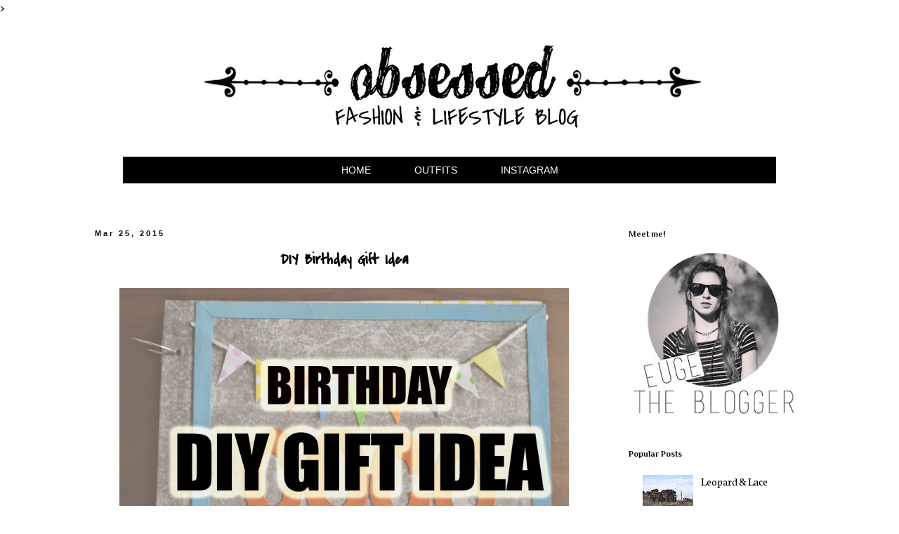

--- FILE ---
content_type: text/html; charset=UTF-8
request_url: https://myobsessionsdiary.blogspot.com/2015/03/diy-birthday-gift-idea.html
body_size: 29080
content:
<!DOCTYPE html>
<html class='v2' dir='ltr' xmlns='http://www.w3.org/1999/xhtml' xmlns:b='http://www.google.com/2005/gml/b' xmlns:data='http://www.google.com/2005/gml/data' xmlns:expr='http://www.google.com/2005/gml/expr'>
<head>
<link href='https://www.blogger.com/static/v1/widgets/335934321-css_bundle_v2.css' rel='stylesheet' type='text/css'/>
<meta content='width=1100' name='viewport'/>
<meta content='text/html; charset=UTF-8' http-equiv='Content-Type'/>
<meta content='blogger' name='generator'/>
<link href='https://myobsessionsdiary.blogspot.com/favicon.ico' rel='icon' type='image/x-icon'/>
<link href='http://myobsessionsdiary.blogspot.com/2015/03/diy-birthday-gift-idea.html' rel='canonical'/>
<link rel="alternate" type="application/atom+xml" title="OBSESSED - Atom" href="https://myobsessionsdiary.blogspot.com/feeds/posts/default" />
<link rel="alternate" type="application/rss+xml" title="OBSESSED - RSS" href="https://myobsessionsdiary.blogspot.com/feeds/posts/default?alt=rss" />
<link rel="service.post" type="application/atom+xml" title="OBSESSED - Atom" href="https://www.blogger.com/feeds/3576204317747985299/posts/default" />

<link rel="alternate" type="application/atom+xml" title="OBSESSED - Atom" href="https://myobsessionsdiary.blogspot.com/feeds/4591982306193570369/comments/default" />
<!--Can't find substitution for tag [blog.ieCssRetrofitLinks]-->
<link href='https://blogger.googleusercontent.com/img/b/R29vZ2xl/AVvXsEgux1QE5EMOqc4BJgqXUX1OysWIBcSKfElll7SovqAxQgaZF3Q4u4wRb-yXA8XiVTHOLrZK9EorPf43Bz6s6_mMuSrx38M6WsFLnR5xNjKwUoCkzIB1C4lrDyaMbjB5eDKov3lZkf-BV2DR/s1600/DSC_1017+copia.jpg' rel='image_src'/>
<meta content='http://myobsessionsdiary.blogspot.com/2015/03/diy-birthday-gift-idea.html' property='og:url'/>
<meta content='DIY Birthday Gift Idea' property='og:title'/>
<meta content='Un blog de moda, accesible y divertida. Mi mundo de estilo.' property='og:description'/>
<meta content='https://blogger.googleusercontent.com/img/b/R29vZ2xl/AVvXsEgux1QE5EMOqc4BJgqXUX1OysWIBcSKfElll7SovqAxQgaZF3Q4u4wRb-yXA8XiVTHOLrZK9EorPf43Bz6s6_mMuSrx38M6WsFLnR5xNjKwUoCkzIB1C4lrDyaMbjB5eDKov3lZkf-BV2DR/w1200-h630-p-k-no-nu/DSC_1017+copia.jpg' property='og:image'/>

    >
    <title>
OBSESSED: DIY Birthday Gift Idea
</title>
<style type='text/css'>@font-face{font-family:'Cantarell';font-style:normal;font-weight:400;font-display:swap;src:url(//fonts.gstatic.com/s/cantarell/v18/B50NF7ZDq37KMUvlO015gqJrPqySLbYf.woff2)format('woff2');unicode-range:U+0100-02BA,U+02BD-02C5,U+02C7-02CC,U+02CE-02D7,U+02DD-02FF,U+0304,U+0308,U+0329,U+1D00-1DBF,U+1E00-1E9F,U+1EF2-1EFF,U+2020,U+20A0-20AB,U+20AD-20C0,U+2113,U+2C60-2C7F,U+A720-A7FF;}@font-face{font-family:'Cantarell';font-style:normal;font-weight:400;font-display:swap;src:url(//fonts.gstatic.com/s/cantarell/v18/B50NF7ZDq37KMUvlO015jKJrPqySLQ.woff2)format('woff2');unicode-range:U+0000-00FF,U+0131,U+0152-0153,U+02BB-02BC,U+02C6,U+02DA,U+02DC,U+0304,U+0308,U+0329,U+2000-206F,U+20AC,U+2122,U+2191,U+2193,U+2212,U+2215,U+FEFF,U+FFFD;}@font-face{font-family:'Coming Soon';font-style:normal;font-weight:400;font-display:swap;src:url(//fonts.gstatic.com/s/comingsoon/v20/qWcuB6mzpYL7AJ2VfdQR1t-VWDnRsDkg.woff2)format('woff2');unicode-range:U+0000-00FF,U+0131,U+0152-0153,U+02BB-02BC,U+02C6,U+02DA,U+02DC,U+0304,U+0308,U+0329,U+2000-206F,U+20AC,U+2122,U+2191,U+2193,U+2212,U+2215,U+FEFF,U+FFFD;}@font-face{font-family:'Covered By Your Grace';font-style:normal;font-weight:400;font-display:swap;src:url(//fonts.gstatic.com/s/coveredbyyourgrace/v17/QGYwz-AZahWOJJI9kykWW9mD6opopoqXSOSEHwgsiaXVIxnL.woff2)format('woff2');unicode-range:U+0100-02BA,U+02BD-02C5,U+02C7-02CC,U+02CE-02D7,U+02DD-02FF,U+0304,U+0308,U+0329,U+1D00-1DBF,U+1E00-1E9F,U+1EF2-1EFF,U+2020,U+20A0-20AB,U+20AD-20C0,U+2113,U+2C60-2C7F,U+A720-A7FF;}@font-face{font-family:'Covered By Your Grace';font-style:normal;font-weight:400;font-display:swap;src:url(//fonts.gstatic.com/s/coveredbyyourgrace/v17/QGYwz-AZahWOJJI9kykWW9mD6opopoqXSOSEEQgsiaXVIw.woff2)format('woff2');unicode-range:U+0000-00FF,U+0131,U+0152-0153,U+02BB-02BC,U+02C6,U+02DA,U+02DC,U+0304,U+0308,U+0329,U+2000-206F,U+20AC,U+2122,U+2191,U+2193,U+2212,U+2215,U+FEFF,U+FFFD;}@font-face{font-family:'Neuton';font-style:normal;font-weight:400;font-display:swap;src:url(//fonts.gstatic.com/s/neuton/v24/UMBTrPtMoH62xUZCwYg6UCj1BoM5.woff2)format('woff2');unicode-range:U+0100-02BA,U+02BD-02C5,U+02C7-02CC,U+02CE-02D7,U+02DD-02FF,U+0304,U+0308,U+0329,U+1D00-1DBF,U+1E00-1E9F,U+1EF2-1EFF,U+2020,U+20A0-20AB,U+20AD-20C0,U+2113,U+2C60-2C7F,U+A720-A7FF;}@font-face{font-family:'Neuton';font-style:normal;font-weight:400;font-display:swap;src:url(//fonts.gstatic.com/s/neuton/v24/UMBTrPtMoH62xUZCz4g6UCj1Bg.woff2)format('woff2');unicode-range:U+0000-00FF,U+0131,U+0152-0153,U+02BB-02BC,U+02C6,U+02DA,U+02DC,U+0304,U+0308,U+0329,U+2000-206F,U+20AC,U+2122,U+2191,U+2193,U+2212,U+2215,U+FEFF,U+FFFD;}@font-face{font-family:'Philosopher';font-style:normal;font-weight:700;font-display:swap;src:url(//fonts.gstatic.com/s/philosopher/v21/vEFI2_5QCwIS4_Dhez5jcWjValgW8te1Xb7GlMo.woff2)format('woff2');unicode-range:U+0460-052F,U+1C80-1C8A,U+20B4,U+2DE0-2DFF,U+A640-A69F,U+FE2E-FE2F;}@font-face{font-family:'Philosopher';font-style:normal;font-weight:700;font-display:swap;src:url(//fonts.gstatic.com/s/philosopher/v21/vEFI2_5QCwIS4_Dhez5jcWjValgf8te1Xb7GlMo.woff2)format('woff2');unicode-range:U+0301,U+0400-045F,U+0490-0491,U+04B0-04B1,U+2116;}@font-face{font-family:'Philosopher';font-style:normal;font-weight:700;font-display:swap;src:url(//fonts.gstatic.com/s/philosopher/v21/vEFI2_5QCwIS4_Dhez5jcWjValgU8te1Xb7GlMo.woff2)format('woff2');unicode-range:U+0102-0103,U+0110-0111,U+0128-0129,U+0168-0169,U+01A0-01A1,U+01AF-01B0,U+0300-0301,U+0303-0304,U+0308-0309,U+0323,U+0329,U+1EA0-1EF9,U+20AB;}@font-face{font-family:'Philosopher';font-style:normal;font-weight:700;font-display:swap;src:url(//fonts.gstatic.com/s/philosopher/v21/vEFI2_5QCwIS4_Dhez5jcWjValgV8te1Xb7GlMo.woff2)format('woff2');unicode-range:U+0100-02BA,U+02BD-02C5,U+02C7-02CC,U+02CE-02D7,U+02DD-02FF,U+0304,U+0308,U+0329,U+1D00-1DBF,U+1E00-1E9F,U+1EF2-1EFF,U+2020,U+20A0-20AB,U+20AD-20C0,U+2113,U+2C60-2C7F,U+A720-A7FF;}@font-face{font-family:'Philosopher';font-style:normal;font-weight:700;font-display:swap;src:url(//fonts.gstatic.com/s/philosopher/v21/vEFI2_5QCwIS4_Dhez5jcWjValgb8te1Xb7G.woff2)format('woff2');unicode-range:U+0000-00FF,U+0131,U+0152-0153,U+02BB-02BC,U+02C6,U+02DA,U+02DC,U+0304,U+0308,U+0329,U+2000-206F,U+20AC,U+2122,U+2191,U+2193,U+2212,U+2215,U+FEFF,U+FFFD;}</style>
<style id='page-skin-1' type='text/css'><!--
/*
-----------------------------------------------
Blogger Template Style
Name:     Simple
Designer: Josh Peterson
URL:      www.noaesthetic.com
----------------------------------------------- */
/* Variable definitions
====================
<Variable name="keycolor" description="Main Color" type="color" default="#66bbdd"/>
<Group description="Page Text" selector="body">
<Variable name="body.font" description="Font" type="font"
default="normal normal 12px Arial, Tahoma, Helvetica, FreeSans, sans-serif"/>
<Variable name="body.text.color" description="Text Color" type="color" default="#222222"/>
</Group>
<Group description="Backgrounds" selector=".body-fauxcolumns-outer">
<Variable name="body.background.color" description="Outer Background" type="color" default="#66bbdd"/>
<Variable name="content.background.color" description="Main Background" type="color" default="#ffffff"/>
<Variable name="header.background.color" description="Header Background" type="color" default="transparent"/>
</Group>
<Group description="Links" selector=".main-outer">
<Variable name="link.color" description="Link Color" type="color" default="#2288bb"/>
<Variable name="link.visited.color" description="Visited Color" type="color" default="#888888"/>
<Variable name="link.hover.color" description="Hover Color" type="color" default="#33aaff"/>
</Group>
<Group description="Blog Title" selector=".header h1">
<Variable name="header.font" description="Font" type="font"
default="normal normal 60px Arial, Tahoma, Helvetica, FreeSans, sans-serif"/>
<Variable name="header.text.color" description="Title Color" type="color" default="#3399bb" />
</Group>
<Group description="Blog Description" selector=".header .description">
<Variable name="description.text.color" description="Description Color" type="color"
default="#777777" />
</Group>
<Group description="Tabs Text" selector=".tabs-inner .widget li a">
<Variable name="tabs.font" description="Font" type="font"
default="normal normal 14px Arial, Tahoma, Helvetica, FreeSans, sans-serif"/>
<Variable name="tabs.text.color" description="Text Color" type="color" default="#999999"/>
<Variable name="tabs.selected.text.color" description="Selected Color" type="color" default="#000000"/>
</Group>
<Group description="Tabs Background" selector=".tabs-outer .PageList">
<Variable name="tabs.background.color" description="Background Color" type="color" default="#f5f5f5"/>
<Variable name="tabs.selected.background.color" description="Selected Color" type="color" default="#eeeeee"/>
</Group>
<Group description="Post Title" selector="h3.post-title, .comments h4">
<Variable name="post.title.font" description="Font" type="font"
default="normal normal 22px Arial, Tahoma, Helvetica, FreeSans, sans-serif"/>
</Group>
<Group description="Date Header" selector=".date-header">
<Variable name="date.header.color" description="Text Color" type="color"
default="#000000"/>
<Variable name="date.header.background.color" description="Background Color" type="color"
default="transparent"/>
<Variable name="date.header.font" description="Text Font" type="font"
default="normal bold 11px Arial, Tahoma, Helvetica, FreeSans, sans-serif"/>
<Variable name="date.header.padding" description="Date Header Padding" type="string" default="inherit"/>
<Variable name="date.header.letterspacing" description="Date Header Letter Spacing" type="string" default="inherit"/>
<Variable name="date.header.margin" description="Date Header Margin" type="string" default="inherit"/>
</Group>
<Group description="Post Footer" selector=".post-footer">
<Variable name="post.footer.text.color" description="Text Color" type="color" default="#666666"/>
<Variable name="post.footer.background.color" description="Background Color" type="color"
default="#f9f9f9"/>
<Variable name="post.footer.border.color" description="Shadow Color" type="color" default="#eeeeee"/>
</Group>
<Group description="Gadgets" selector="h2">
<Variable name="widget.title.font" description="Title Font" type="font"
default="normal bold 11px Arial, Tahoma, Helvetica, FreeSans, sans-serif"/>
<Variable name="widget.title.text.color" description="Title Color" type="color" default="#000000"/>
<Variable name="widget.alternate.text.color" description="Alternate Color" type="color" default="#999999"/>
</Group>
<Group description="Images" selector=".main-inner">
<Variable name="image.background.color" description="Background Color" type="color" default="#ffffff"/>
<Variable name="image.border.color" description="Border Color" type="color" default="#eeeeee"/>
<Variable name="image.text.color" description="Caption Text Color" type="color" default="#000000"/>
</Group>
<Group description="Accents" selector=".content-inner">
<Variable name="body.rule.color" description="Separator Line Color" type="color" default="#eeeeee"/>
<Variable name="tabs.border.color" description="Tabs Border Color" type="color" default="#ffffff"/>
</Group>
<Variable name="body.background" description="Body Background" type="background"
color="#ffffff" default="$(color) none repeat scroll top left"/>
<Variable name="body.background.override" description="Body Background Override" type="string" default=""/>
<Variable name="body.background.gradient.cap" description="Body Gradient Cap" type="url"
default="url(//www.blogblog.com/1kt/simple/gradients_light.png)"/>
<Variable name="body.background.gradient.tile" description="Body Gradient Tile" type="url"
default="url(//www.blogblog.com/1kt/simple/body_gradient_tile_light.png)"/>
<Variable name="content.background.color.selector" description="Content Background Color Selector" type="string" default=".content-inner"/>
<Variable name="content.padding" description="Content Padding" type="length" default="10px"/>
<Variable name="content.padding.horizontal" description="Content Horizontal Padding" type="length" default="10px"/>
<Variable name="content.shadow.spread" description="Content Shadow Spread" type="length" default="40px"/>
<Variable name="content.shadow.spread.webkit" description="Content Shadow Spread (WebKit)" type="length" default="5px"/>
<Variable name="content.shadow.spread.ie" description="Content Shadow Spread (IE)" type="length" default="10px"/>
<Variable name="main.border.width" description="Main Border Width" type="length" default="0"/>
<Variable name="header.background.gradient" description="Header Gradient" type="url" default="none"/>
<Variable name="header.shadow.offset.left" description="Header Shadow Offset Left" type="length" default="-1px"/>
<Variable name="header.shadow.offset.top" description="Header Shadow Offset Top" type="length" default="-1px"/>
<Variable name="header.shadow.spread" description="Header Shadow Spread" type="length" default="1px"/>
<Variable name="header.padding" description="Header Padding" type="length" default="30px"/>
<Variable name="header.border.size" description="Header Border Size" type="length" default="1px"/>
<Variable name="header.bottom.border.size" description="Header Bottom Border Size" type="length" default="1px"/>
<Variable name="header.border.horizontalsize" description="Header Horizontal Border Size" type="length" default="0"/>
<Variable name="description.text.size" description="Description Text Size" type="string" default="140%"/>
<Variable name="tabs.margin.top" description="Tabs Margin Top" type="length" default="0" />
<Variable name="tabs.margin.side" description="Tabs Side Margin" type="length" default="30px" />
<Variable name="tabs.background.gradient" description="Tabs Background Gradient" type="url"
default="url(//www.blogblog.com/1kt/simple/gradients_light.png)"/>
<Variable name="tabs.border.width" description="Tabs Border Width" type="length" default="1px"/>
<Variable name="tabs.bevel.border.width" description="Tabs Bevel Border Width" type="length" default="1px"/>
<Variable name="post.margin.bottom" description="Post Bottom Margin" type="length" default="25px"/>
<Variable name="image.border.small.size" description="Image Border Small Size" type="length" default="2px"/>
<Variable name="image.border.large.size" description="Image Border Large Size" type="length" default="5px"/>
<Variable name="page.width.selector" description="Page Width Selector" type="string" default=".region-inner"/>
<Variable name="page.width" description="Page Width" type="string" default="auto"/>
<Variable name="main.section.margin" description="Main Section Margin" type="length" default="15px"/>
<Variable name="main.padding" description="Main Padding" type="length" default="15px"/>
<Variable name="main.padding.top" description="Main Padding Top" type="length" default="30px"/>
<Variable name="main.padding.bottom" description="Main Padding Bottom" type="length" default="30px"/>
<Variable name="paging.background"
color="#ffffff"
description="Background of blog paging area" type="background"
default="transparent none no-repeat scroll top center"/>
<Variable name="footer.bevel" description="Bevel border length of footer" type="length" default="0"/>
<Variable name="mobile.background.overlay" description="Mobile Background Overlay" type="string"
default="transparent none repeat scroll top left"/>
<Variable name="mobile.background.size" description="Mobile Background Size" type="string" default="auto"/>
<Variable name="mobile.button.color" description="Mobile Button Color" type="color" default="#ffffff" />
<Variable name="startSide" description="Side where text starts in blog language" type="automatic" default="left"/>
<Variable name="endSide" description="Side where text ends in blog language" type="automatic" default="right"/>
*/
/* Content
----------------------------------------------- */
body {
font: normal normal 16px Neuton;
color: #000000;
background: #ffffff none repeat scroll top left;
padding: 0 0 0 0;
}
html body .region-inner {
min-width: 0;
max-width: 100%;
width: auto;
}
h2 {
font-size: 22px;
}
a:link {
text-decoration:none;
color: #000000;
}
a:visited {
text-decoration:none;
color: #000000;
}
a:hover {
text-decoration:underline;
color: #000000;
}
.body-fauxcolumn-outer .fauxcolumn-inner {
background: transparent none repeat scroll top left;
_background-image: none;
}
.body-fauxcolumn-outer .cap-top {
position: absolute;
z-index: 1;
height: 400px;
width: 100%;
background: #ffffff none repeat scroll top left;
}
.body-fauxcolumn-outer .cap-top .cap-left {
width: 100%;
background: transparent none repeat-x scroll top left;
_background-image: none;
}
.content-outer {
-moz-box-shadow: 0 0 0 rgba(0, 0, 0, .15);
-webkit-box-shadow: 0 0 0 rgba(0, 0, 0, .15);
-goog-ms-box-shadow: 0 0 0 #333333;
box-shadow: 0 0 0 rgba(0, 0, 0, .15);
margin-bottom: 1px;
}
.content-inner {
padding: 10px 40px;
}
.content-inner {
background-color: #ffffff;
}
/* Header
----------------------------------------------- */
.header-outer {
background: #ffffff none repeat-x scroll 0 -400px;
_background-image: none;
}
.Header h1 {
font: normal bold 110px Coming Soon;
color: #eb1f85;
text-shadow: 0 0 0 rgba(0, 0, 0, .2);
}
.Header h1 a {
color: #eb1f85;
}
.Header .description {
font-size: 18px;
color: #000000;
}
.header-inner .Header .titlewrapper {
padding: 22px 0;
}
.header-inner .Header .descriptionwrapper {
padding: 0 0;
}
/* Tabs
----------------------------------------------- */
/* Columns
----------------------------------------------- */
.main-outer {
border-top: 0 solid #ffffff;
}
.fauxcolumn-left-outer .fauxcolumn-inner {
border-right: 1px solid #ffffff;
}
.fauxcolumn-right-outer .fauxcolumn-inner {
border-left: 1px solid #ffffff;
}
/* Headings
----------------------------------------------- */
div.widget > h2 {
margin: 0 0 1em 0;
font: normal bold 12px Philosopher;
color: #000000;
}
/* Widgets
----------------------------------------------- */
.widget .zippy {
color: #999999;
text-shadow: 2px 2px 1px rgba(0, 0, 0, .1);
}
.widget .popular-posts ul {
list-style: none;
}
/* Posts
----------------------------------------------- */
h2.date-header {
font: normal bold 11px Arial, Tahoma, Helvetica, FreeSans, sans-serif;
}
.date-header span {
background-color: #ffffff;
color: #000000;
padding: 0.4em;
letter-spacing: 3px;
margin: inherit;
}
.main-inner {
padding-top: 35px;
padding-bottom: 65px;
}
.main-inner .column-center-inner {
padding: 0 0;
}
.main-inner .column-center-inner .section {
margin: 0 1em;
}
.post {
margin: 0 0 45px 0;
}
h3.post-title, .comments h4 {
font: normal bold 22px Covered By Your Grace;
margin: .75em 0 0;
}
.post-body {
font-size: 110%;
line-height: 1.4;
position: relative;
}
.post-body img, .post-body .tr-caption-container, .Profile img, .Image img,
.BlogList .item-thumbnail img {
padding: 2px;
background: #ffffff;
border: 0px solid #ffffff;
-moz-box-shadow: 0px 0px 0px rgba(0, 0, 0, .1);
-webkit-box-shadow: 0px 0px 0px rgba(0, 0, 0, .1);
box-shadow: 0px 0px 0px rgba(0, 0, 0, .1);
}
.post-body img, .post-body .tr-caption-container {
padding: 5px;
}
.post-body .tr-caption-container {
color: #000000;
}
.post-body .tr-caption-container img {
padding: 0;
background: transparent;
border: none;
-moz-box-shadow: 0 0 0 rgba(0, 0, 0, .1);
-webkit-box-shadow: 0 0 0 rgba(0, 0, 0, .1);
box-shadow: 0 0 0 rgba(0, 0, 0, .1);
}
.post-header {
margin: 0 0 1.5em;
line-height: 1.6;
font-size: 90%;
}
.post-footer {
margin: 20px -2px 0;
padding: 5px 10px;
color: #000000;
background-color: #ffffff;
border-bottom: 1px solid #ffffff;
line-height: 1.6;
font-size: 90%;
}
#comments .comment-author {
padding-top: 1.5em;
border-top: 1px solid #ffffff;
background-position: 0 1.5em;
}
#comments .comment-author:first-child {
padding-top: 0;
border-top: none;
}
.avatar-image-container {
margin: .2em 0 0;
}
#comments .avatar-image-container img {
border: 1px solid #ffffff;
}
/* Comments
----------------------------------------------- */
.comments .comments-content .icon.blog-author {
background-repeat: no-repeat;
background-image: url([data-uri]);
}
.comments .comments-content .loadmore a {
border-top: 1px solid #999999;
border-bottom: 1px solid #999999;
}
.comments .comment-thread.inline-thread {
background-color: #ffffff;
}
.comments .continue {
border-top: 2px solid #999999;
}
/* Accents
---------------------------------------------- */
.section-columns td.columns-cell {
border-left: 1px solid #ffffff;
}
.blog-pager {
background: transparent url(//www.blogblog.com/1kt/simple/paging_dot.png) repeat-x scroll top center;
}
.blog-pager-older-link, .home-link,
.blog-pager-newer-link {
background-color: #ffffff;
padding: 5px;
}
.footer-outer {
border-top: 1px dashed #bbbbbb;
}
/* Mobile
----------------------------------------------- */
body.mobile  {
background-size: auto;
}
.mobile .body-fauxcolumn-outer {
background: transparent none repeat scroll top left;
}
.mobile .body-fauxcolumn-outer .cap-top {
background-size: 100% auto;
}
.mobile .content-outer {
-webkit-box-shadow: 0 0 3px rgba(0, 0, 0, .15);
box-shadow: 0 0 3px rgba(0, 0, 0, .15);
}
body.mobile .AdSense {
margin: 0 -0;
}
.mobile .tabs-inner .widget ul {
margin-left: 0;
margin-right: 0;
}
.mobile .post {
margin: 0;
}
.mobile .main-inner .column-center-inner .section {
margin: 0;
}
.mobile .date-header span {
padding: 0.1em 10px;
margin: 0 -10px;
}
.mobile h3.post-title {
margin: 0;
}
.mobile .blog-pager {
background: transparent none no-repeat scroll top center;
}
.mobile .footer-outer {
border-top: none;
}
.mobile .main-inner, .mobile .footer-inner {
background-color: #ffffff;
}
.mobile-index-contents {
color: #000000;
}
.mobile-link-button {
background-color: #000000;
}
.mobile-link-button a:link, .mobile-link-button a:visited {
color: #000000;
}
.mobile .tabs-inner .section:first-child {
border-top: none;
}
.mobile .tabs-inner .PageList .widget-content {
background-color: #eeeeee;
color: #000000;
border-top: 1px solid #ffffff;
border-bottom: 1px solid #ffffff;
}
.mobile .tabs-inner .PageList .widget-content .pagelist-arrow {
border-left: 1px solid #ffffff;
}
.header h1 {
text-align: center;
h3.post-title::before {
border-top: 1px solid #666;
margin-top: 10px;
content: " ";
position: absolute;
left: 0;
right: 0;
z-index: 0; }
h3.post-title span {
background: #FFF;
padding: 0 20px;
position: relative;
z-index: 1 !important;
margin: 0 auto; }
.post-title.entry-title { text-align: center; }
}
.widget .title { text-align:center; }
#header img { display:block; margin:0 auto 0 auto; }#navbar-iframe { height:0px; display:none; visibility:hidden; }
.post-title { text-align: center; }
Artículo sustraído de: http://neytortec1.blogspot.com.ar/2013/06/centrar-los-titulos-en-blogger.html
.tabs-inner .section {
margin: 10px 0px 30px 0px; /*Para orientarlo*/
}
.tabs-inner .widget ul {
margin: 30px;
text-align: center; /*Para que quede centrado (cambiar por left si lo queréis a la izquierda, o rigth si es a la derecha)*/
border:1px solid #000000; /*Estilo del Borde del menú*/
background:#000000; /*Fondo del menú*/
}
.tabs-inner .widget li {
float:none;
display:inline-block;
}
.tabs-inner .widget li a {
display: inline-block;
padding: 10px 30px; /*Para el espaciado de las pestañas*/
font: normal normal 14px Arial; /*Tamaño y tipografía de las pestañas*/
color: #ffffff; /*Color del texto de las pestañas*/
text-transform:uppercase; /*Para que esté en mayúsculas, sino borrad esta línea*/
}
.jump-link{
font: normal normal 20px Covered by your grace; /*Tipografía y tamaño del texto*/
text-align: center; /*Para que quede centrado, sino left para que quede a la izquierda y right para que quede a la derecha*/
text-transform:uppercase; /*Para que esté en mayúsculas, sino borradlo*/
margin-top: 20px; /*Distancia entre leer más y el texto de la entrada*/
margin-bottom: 20px; /*Distancia entre leer más y el pie de la entrada*/
}
.jump-link a{
color:#000000; /*Color del texto*/
background:#FFFFFF; /*Color de fondo*/
border:3px solid #000000; /*Estilo del borde*/
padding:10px 35px; /*Para ajustar el alto y el ancho*/
}
--></style>
<style id='template-skin-1' type='text/css'><!--
body {
min-width: 1130px;
}
.content-outer, .content-fauxcolumn-outer, .region-inner {
min-width: 1130px;
max-width: 1130px;
_width: 1130px;
}
.main-inner .columns {
padding-left: 0px;
padding-right: 300px;
}
.main-inner .fauxcolumn-center-outer {
left: 0px;
right: 300px;
/* IE6 does not respect left and right together */
_width: expression(this.parentNode.offsetWidth -
parseInt("0px") -
parseInt("300px") + 'px');
}
.main-inner .fauxcolumn-left-outer {
width: 0px;
}
.main-inner .fauxcolumn-right-outer {
width: 300px;
}
.main-inner .column-left-outer {
width: 0px;
right: 100%;
margin-left: -0px;
}
.main-inner .column-right-outer {
width: 300px;
margin-right: -300px;
}
#layout {
min-width: 0;
}
#layout .content-outer {
min-width: 0;
width: 800px;
}
#layout .region-inner {
min-width: 0;
width: auto;
}
--></style>
<!-- Begin Cookie Consent plugin by Silktide - http://silktide.com/cookieconsent -->
<script type='text/javascript'>
    window.cookieconsent_options = {"message":"This website uses cookies to ensure you get the best experience on our website","dismiss":"Got it!","learnMore":"More info","link":null,"theme":"dark-top"};
</script>
<script src='//s3.amazonaws.com/cc.silktide.com/cookieconsent.latest.min.js' type='text/javascript'></script>
<!-- End Cookie Consent plugin -->
<link href='https://www.blogger.com/dyn-css/authorization.css?targetBlogID=3576204317747985299&amp;zx=805c4fc7-dbc5-4252-9f88-e2ec547125c3' media='none' onload='if(media!=&#39;all&#39;)media=&#39;all&#39;' rel='stylesheet'/><noscript><link href='https://www.blogger.com/dyn-css/authorization.css?targetBlogID=3576204317747985299&amp;zx=805c4fc7-dbc5-4252-9f88-e2ec547125c3' rel='stylesheet'/></noscript>
<meta name='google-adsense-platform-account' content='ca-host-pub-1556223355139109'/>
<meta name='google-adsense-platform-domain' content='blogspot.com'/>

</head>
<body class='loading'>
<div class='navbar section' id='navbar'><div class='widget Navbar' data-version='1' id='Navbar1'><script type="text/javascript">
    function setAttributeOnload(object, attribute, val) {
      if(window.addEventListener) {
        window.addEventListener('load',
          function(){ object[attribute] = val; }, false);
      } else {
        window.attachEvent('onload', function(){ object[attribute] = val; });
      }
    }
  </script>
<div id="navbar-iframe-container"></div>
<script type="text/javascript" src="https://apis.google.com/js/platform.js"></script>
<script type="text/javascript">
      gapi.load("gapi.iframes:gapi.iframes.style.bubble", function() {
        if (gapi.iframes && gapi.iframes.getContext) {
          gapi.iframes.getContext().openChild({
              url: 'https://www.blogger.com/navbar/3576204317747985299?po\x3d4591982306193570369\x26origin\x3dhttps://myobsessionsdiary.blogspot.com',
              where: document.getElementById("navbar-iframe-container"),
              id: "navbar-iframe"
          });
        }
      });
    </script><script type="text/javascript">
(function() {
var script = document.createElement('script');
script.type = 'text/javascript';
script.src = '//pagead2.googlesyndication.com/pagead/js/google_top_exp.js';
var head = document.getElementsByTagName('head')[0];
if (head) {
head.appendChild(script);
}})();
</script>
</div></div>
<div class='body-fauxcolumns'>
<div class='fauxcolumn-outer body-fauxcolumn-outer'>
<div class='cap-top'>
<div class='cap-left'></div>
<div class='cap-right'></div>
</div>
<div class='fauxborder-left'>
<div class='fauxborder-right'></div>
<div class='fauxcolumn-inner'>
</div>
</div>
<div class='cap-bottom'>
<div class='cap-left'></div>
<div class='cap-right'></div>
</div>
</div>
</div>
<div class='content'>
<div class='content-fauxcolumns'>
<div class='fauxcolumn-outer content-fauxcolumn-outer'>
<div class='cap-top'>
<div class='cap-left'></div>
<div class='cap-right'></div>
</div>
<div class='fauxborder-left'>
<div class='fauxborder-right'></div>
<div class='fauxcolumn-inner'>
</div>
</div>
<div class='cap-bottom'>
<div class='cap-left'></div>
<div class='cap-right'></div>
</div>
</div>
</div>
<div class='content-outer'>
<div class='content-cap-top cap-top'>
<div class='cap-left'></div>
<div class='cap-right'></div>
</div>
<div class='fauxborder-left content-fauxborder-left'>
<div class='fauxborder-right content-fauxborder-right'></div>
<div class='content-inner'>
<header>
<div class='header-outer'>
<div class='header-cap-top cap-top'>
<div class='cap-left'></div>
<div class='cap-right'></div>
</div>
<div class='fauxborder-left header-fauxborder-left'>
<div class='fauxborder-right header-fauxborder-right'></div>
<div class='region-inner header-inner'>
<div class='header section' id='header'><div class='widget Header' data-version='1' id='Header1'>
<div id='header-inner'>
<a href='https://myobsessionsdiary.blogspot.com/' style='display: block'>
<img alt='OBSESSED' height='133px; ' id='Header1_headerimg' src='https://blogger.googleusercontent.com/img/b/R29vZ2xl/AVvXsEi4jqU2q8ZgpbV_cdpTY7TYcNu4zvkt6to0MxLxUspFoEdFln-7KYKRKMXzVqCEuCRd4ae-2ZD10oTTQN16f8lC7zB5Q1-5UKhMARpBXe71sjcE4SkDb-0-G9acsR5hb0fHuqMfEytFHVGV/s752/HEADER+BLOG+1+copia.jpg' style='display: block' width='752px; '/>
</a>
</div>
</div></div>
</div>
</div>
<div class='header-cap-bottom cap-bottom'>
<div class='cap-left'></div>
<div class='cap-right'></div>
</div>
</div>
</header>
<div class='tabs-outer'>
<div class='tabs-cap-top cap-top'>
<div class='cap-left'></div>
<div class='cap-right'></div>
</div>
<div class='fauxborder-left tabs-fauxborder-left'>
<div class='fauxborder-right tabs-fauxborder-right'></div>
<div class='region-inner tabs-inner'>
<div class='tabs section' id='crosscol'><div class='widget PageList' data-version='1' id='PageList1'>
<h2>Pages</h2>
<div class='widget-content'>
<ul>
<li>
<a href='https://myobsessionsdiary.blogspot.com/'>HOME</a>
</li>
<li>
<a href='http://myobsessionsdiary.blogspot.com.ar/search/label/ootd'>OUTFITS</a>
</li>
<li>
<a href='http://instagram.com/euge.etcheverry'>INSTAGRAM</a>
</li>
</ul>
<div class='clear'></div>
</div>
</div></div>
<div class='tabs no-items section' id='crosscol-overflow'></div>
</div>
</div>
<div class='tabs-cap-bottom cap-bottom'>
<div class='cap-left'></div>
<div class='cap-right'></div>
</div>
</div>
<div class='main-outer'>
<div class='main-cap-top cap-top'>
<div class='cap-left'></div>
<div class='cap-right'></div>
</div>
<div class='fauxborder-left main-fauxborder-left'>
<div class='fauxborder-right main-fauxborder-right'></div>
<div class='region-inner main-inner'>
<div class='columns fauxcolumns'>
<div class='fauxcolumn-outer fauxcolumn-center-outer'>
<div class='cap-top'>
<div class='cap-left'></div>
<div class='cap-right'></div>
</div>
<div class='fauxborder-left'>
<div class='fauxborder-right'></div>
<div class='fauxcolumn-inner'>
</div>
</div>
<div class='cap-bottom'>
<div class='cap-left'></div>
<div class='cap-right'></div>
</div>
</div>
<div class='fauxcolumn-outer fauxcolumn-left-outer'>
<div class='cap-top'>
<div class='cap-left'></div>
<div class='cap-right'></div>
</div>
<div class='fauxborder-left'>
<div class='fauxborder-right'></div>
<div class='fauxcolumn-inner'>
</div>
</div>
<div class='cap-bottom'>
<div class='cap-left'></div>
<div class='cap-right'></div>
</div>
</div>
<div class='fauxcolumn-outer fauxcolumn-right-outer'>
<div class='cap-top'>
<div class='cap-left'></div>
<div class='cap-right'></div>
</div>
<div class='fauxborder-left'>
<div class='fauxborder-right'></div>
<div class='fauxcolumn-inner'>
</div>
</div>
<div class='cap-bottom'>
<div class='cap-left'></div>
<div class='cap-right'></div>
</div>
</div>
<!-- corrects IE6 width calculation -->
<div class='columns-inner'>
<div class='column-center-outer'>
<div class='column-center-inner'>
<div class='main section' id='main'><div class='widget Blog' data-version='1' id='Blog1'>
<div class='blog-posts hfeed'>

          <div class="date-outer">
        
<h2 class='date-header'><span>Mar 25, 2015</span></h2>

          <div class="date-posts">
        
<div class='post-outer'>
<div class='post hentry' itemprop='blogPost' itemscope='itemscope' itemtype='http://schema.org/BlogPosting'>
<meta content='https://blogger.googleusercontent.com/img/b/R29vZ2xl/AVvXsEgux1QE5EMOqc4BJgqXUX1OysWIBcSKfElll7SovqAxQgaZF3Q4u4wRb-yXA8XiVTHOLrZK9EorPf43Bz6s6_mMuSrx38M6WsFLnR5xNjKwUoCkzIB1C4lrDyaMbjB5eDKov3lZkf-BV2DR/s1600/DSC_1017+copia.jpg' itemprop='image_url'/>
<meta content='3576204317747985299' itemprop='blogId'/>
<meta content='4591982306193570369' itemprop='postId'/>
<a name='4591982306193570369'></a>
<h3 class='post-title entry-title' itemprop='name'>
DIY Birthday Gift Idea
</h3>
<div class='post-header'>
<div class='post-header-line-1'></div>
</div>
<div class='post-body entry-content' id='post-body-4591982306193570369' itemprop='description articleBody'>
<div class="separator" style="clear: both; text-align: center;">
<a href="https://blogger.googleusercontent.com/img/b/R29vZ2xl/AVvXsEgux1QE5EMOqc4BJgqXUX1OysWIBcSKfElll7SovqAxQgaZF3Q4u4wRb-yXA8XiVTHOLrZK9EorPf43Bz6s6_mMuSrx38M6WsFLnR5xNjKwUoCkzIB1C4lrDyaMbjB5eDKov3lZkf-BV2DR/s1600/DSC_1017+copia.jpg" imageanchor="1" style="margin-left: 1em; margin-right: 1em;"><img border="0" height="434" src="https://blogger.googleusercontent.com/img/b/R29vZ2xl/AVvXsEgux1QE5EMOqc4BJgqXUX1OysWIBcSKfElll7SovqAxQgaZF3Q4u4wRb-yXA8XiVTHOLrZK9EorPf43Bz6s6_mMuSrx38M6WsFLnR5xNjKwUoCkzIB1C4lrDyaMbjB5eDKov3lZkf-BV2DR/s1600/DSC_1017+copia.jpg" width="640" /></a></div>
<a name="more"></a><br />
<br />
<div class="separator" style="clear: both; text-align: center;">
<a href="https://blogger.googleusercontent.com/img/b/R29vZ2xl/AVvXsEhIr6M043f6uuGAvv10HCUCZZ2yh2sZa00H_ym02GrHisj7LWfTDGpyrqv-lA851MY3MbyRyNKs0zQfW08TCBpGyEZRv3533NWmLNasdDnKSBZySYiE7_LpGAmMvbzm_cCLZddcI0ZkT94y/s1600/DSC_1017.JPG" imageanchor="1" style="margin-left: 1em; margin-right: 1em;"><img border="0" height="426" src="https://blogger.googleusercontent.com/img/b/R29vZ2xl/AVvXsEhIr6M043f6uuGAvv10HCUCZZ2yh2sZa00H_ym02GrHisj7LWfTDGpyrqv-lA851MY3MbyRyNKs0zQfW08TCBpGyEZRv3533NWmLNasdDnKSBZySYiE7_LpGAmMvbzm_cCLZddcI0ZkT94y/s1600/DSC_1017.JPG" width="640" /></a></div>
<br />
<div class="separator" style="clear: both; text-align: center;">
<a href="https://blogger.googleusercontent.com/img/b/R29vZ2xl/AVvXsEjKZ7X-Hs9xhQGlI998N-iK41AauBK6JUpk4wmHgmRN4Qu73NaV8ZseuWa7n7SubcnbRDht2bKUUi1AICdFLSsfi2VnC86gf5tq1NK4g9a6nqEVOr5q9G1vp8MGOL-Ls8MHogMIHwyWwkXy/s1600/DSC_1018.JPG" imageanchor="1" style="margin-left: 1em; margin-right: 1em;"><img border="0" height="426" src="https://blogger.googleusercontent.com/img/b/R29vZ2xl/AVvXsEjKZ7X-Hs9xhQGlI998N-iK41AauBK6JUpk4wmHgmRN4Qu73NaV8ZseuWa7n7SubcnbRDht2bKUUi1AICdFLSsfi2VnC86gf5tq1NK4g9a6nqEVOr5q9G1vp8MGOL-Ls8MHogMIHwyWwkXy/s1600/DSC_1018.JPG" width="640" /></a></div>
<br />
<div class="separator" style="clear: both; text-align: center;">
<a href="https://blogger.googleusercontent.com/img/b/R29vZ2xl/AVvXsEgSR05N2yLzw03p3hwGzWNzydzS_dA4QlJBdU4EDLeWq0rRj7TNfhF_sLOvpttVPzlfR3Eq6_x4Jok6bZqwPVUSwWO3WkTceENWLuVDAxv4pOOOnxLeMwRycOshUr5AwAQ5JNBAtPShgSdt/s1600/DSC_1021.JPG" imageanchor="1" style="margin-left: 1em; margin-right: 1em;"><img border="0" height="426" src="https://blogger.googleusercontent.com/img/b/R29vZ2xl/AVvXsEgSR05N2yLzw03p3hwGzWNzydzS_dA4QlJBdU4EDLeWq0rRj7TNfhF_sLOvpttVPzlfR3Eq6_x4Jok6bZqwPVUSwWO3WkTceENWLuVDAxv4pOOOnxLeMwRycOshUr5AwAQ5JNBAtPShgSdt/s1600/DSC_1021.JPG" width="640" /></a></div>
<br />
<div class="separator" style="clear: both; text-align: center;">
<a href="https://blogger.googleusercontent.com/img/b/R29vZ2xl/AVvXsEjD05jvkWPY_lJSNkbsDS_a4PoE6hR0eKxLkhQxyI12pvLmUNVuB-RChGRJlxyIpDlmwc1aNnnvKOtJJYbiA4cA0459BAT46MEP65Fsr93-nVh37re3ny0gRmb0I0ewEV5mPxqqhdPyAx92/s1600/DSC_1022.JPG" imageanchor="1" style="margin-left: 1em; margin-right: 1em;"><img border="0" height="426" src="https://blogger.googleusercontent.com/img/b/R29vZ2xl/AVvXsEjD05jvkWPY_lJSNkbsDS_a4PoE6hR0eKxLkhQxyI12pvLmUNVuB-RChGRJlxyIpDlmwc1aNnnvKOtJJYbiA4cA0459BAT46MEP65Fsr93-nVh37re3ny0gRmb0I0ewEV5mPxqqhdPyAx92/s1600/DSC_1022.JPG" width="640" /></a></div>
<br />
<div class="separator" style="clear: both; text-align: center;">
<a href="https://blogger.googleusercontent.com/img/b/R29vZ2xl/AVvXsEgont6W2YJAXkFWCYxqcFGv6rou8EQKyfw_7kcGenC1KyGRVLmfOgvU6vivt9mB91QRHFxKwGCk5kysFQXmh8sBKnM44bqH0lDmbGHTF5goAXI7Z9uU5zlknw64R564lIIiZb_BVlKvPMX1/s1600/DSC_1024.JPG" imageanchor="1" style="margin-left: 1em; margin-right: 1em;"><img border="0" height="640" src="https://blogger.googleusercontent.com/img/b/R29vZ2xl/AVvXsEgont6W2YJAXkFWCYxqcFGv6rou8EQKyfw_7kcGenC1KyGRVLmfOgvU6vivt9mB91QRHFxKwGCk5kysFQXmh8sBKnM44bqH0lDmbGHTF5goAXI7Z9uU5zlknw64R564lIIiZb_BVlKvPMX1/s1600/DSC_1024.JPG" width="426" /></a></div>
<br />
<div class="separator" style="clear: both; text-align: center;">
<a href="https://blogger.googleusercontent.com/img/b/R29vZ2xl/AVvXsEjFvGlgfCKjJyac2fTAi6YslgMZMQUFJJYsSvLRhOsmr0qCJ2mPwzIZkLVvNi-7aluoAva5zyy-zp4XAAlABxB0U33fJNL8luMzl9KbNYcd_isLoJwffE4CstrXfJRqXAmLE45Bqc4qHhps/s1600/DSC_1027.JPG" imageanchor="1" style="margin-left: 1em; margin-right: 1em;"><img border="0" height="426" src="https://blogger.googleusercontent.com/img/b/R29vZ2xl/AVvXsEjFvGlgfCKjJyac2fTAi6YslgMZMQUFJJYsSvLRhOsmr0qCJ2mPwzIZkLVvNi-7aluoAva5zyy-zp4XAAlABxB0U33fJNL8luMzl9KbNYcd_isLoJwffE4CstrXfJRqXAmLE45Bqc4qHhps/s1600/DSC_1027.JPG" width="640" /></a></div>
<br />
<div class="separator" style="clear: both; text-align: center;">
<a href="https://blogger.googleusercontent.com/img/b/R29vZ2xl/AVvXsEhI5sy5g4qvZ7F8U2bDWtjgfvl7A2FrCJFAdAy7vT-P0EITuLIP82ZM73fFG_RiIdl-GYngMd3a-urNWBSO-kReAfbXdirwdAIKqi6jyQehaY6VNqmJHg2oCVdD6_GB3ACqgwKSVtYvtwRM/s1600/DSC_1029.JPG" imageanchor="1" style="margin-left: 1em; margin-right: 1em;"><img border="0" height="426" src="https://blogger.googleusercontent.com/img/b/R29vZ2xl/AVvXsEhI5sy5g4qvZ7F8U2bDWtjgfvl7A2FrCJFAdAy7vT-P0EITuLIP82ZM73fFG_RiIdl-GYngMd3a-urNWBSO-kReAfbXdirwdAIKqi6jyQehaY6VNqmJHg2oCVdD6_GB3ACqgwKSVtYvtwRM/s1600/DSC_1029.JPG" width="640" /></a></div>
<br />
<div class="separator" style="clear: both; text-align: center;">
<a href="https://blogger.googleusercontent.com/img/b/R29vZ2xl/AVvXsEhEn-tkw2lrecN_4JGZQwnmNeqwRO8VXWsy-zf6s2XdyPcLdh8Tr9AW15z1kvJQX31LPFIAF6r8EsgJJAwIzxqR82nrE9xz8kBLeavPc2NOf5v5Uxtp2KZ_4ye3S4ALvKMWVZHgbUV2tPoQ/s1600/DSC_1030.JPG" imageanchor="1" style="margin-left: 1em; margin-right: 1em;"><img border="0" height="426" src="https://blogger.googleusercontent.com/img/b/R29vZ2xl/AVvXsEhEn-tkw2lrecN_4JGZQwnmNeqwRO8VXWsy-zf6s2XdyPcLdh8Tr9AW15z1kvJQX31LPFIAF6r8EsgJJAwIzxqR82nrE9xz8kBLeavPc2NOf5v5Uxtp2KZ_4ye3S4ALvKMWVZHgbUV2tPoQ/s1600/DSC_1030.JPG" width="640" /></a></div>
<br />
<div class="separator" style="clear: both; text-align: center;">
<a href="https://blogger.googleusercontent.com/img/b/R29vZ2xl/AVvXsEiX3zOKAOdvIQZUVpUAmKX9TtL5uj4VmdRG5NpCFEVivVbezAFfFsMlRYIFtAJ6JA7O0IJA-wQb5DkDn3YHAuVq3tRX-M-DalRpI9ozaiVVg3lefUg67GefblQzqrGShBwJxR5Khvhnjs-G/s1600/DSC_1033.JPG" imageanchor="1" style="margin-left: 1em; margin-right: 1em;"><img border="0" height="426" src="https://blogger.googleusercontent.com/img/b/R29vZ2xl/AVvXsEiX3zOKAOdvIQZUVpUAmKX9TtL5uj4VmdRG5NpCFEVivVbezAFfFsMlRYIFtAJ6JA7O0IJA-wQb5DkDn3YHAuVq3tRX-M-DalRpI9ozaiVVg3lefUg67GefblQzqrGShBwJxR5Khvhnjs-G/s1600/DSC_1033.JPG" width="640" /></a></div>
<br />
<div class="separator" style="clear: both; text-align: center;">
<a href="https://blogger.googleusercontent.com/img/b/R29vZ2xl/AVvXsEjxKHSuObVYCNoDtn71sXZF2SKXqEZ_PJchjB6DAgDDbIPDwdlqvoOecoh_6h1htI_8IwckGxs4afU4Rswk0obM8-G4bNPuCSP4441OvPL_l7qhontZemnTsj0C1gPEB0KRVmCi4J-zqMGZ/s1600/DSC_1034.JPG" imageanchor="1" style="margin-left: 1em; margin-right: 1em;"><img border="0" height="426" src="https://blogger.googleusercontent.com/img/b/R29vZ2xl/AVvXsEjxKHSuObVYCNoDtn71sXZF2SKXqEZ_PJchjB6DAgDDbIPDwdlqvoOecoh_6h1htI_8IwckGxs4afU4Rswk0obM8-G4bNPuCSP4441OvPL_l7qhontZemnTsj0C1gPEB0KRVmCi4J-zqMGZ/s1600/DSC_1034.JPG" width="640" /></a></div>
<br />
<div class="separator" style="clear: both; text-align: center;">
<a href="https://blogger.googleusercontent.com/img/b/R29vZ2xl/AVvXsEhlsEk-18IQkdddi0RveeWuP_ggPIhdBJsLqFEhLWuhNxF_7HHFsj_G7-OtPN20NQWwLTgDSouNIW7lRivxyrcBt0KSjvJvrbtkt6zkhUgYmNSi-3kcEfPpoX3RHp7rL7DtktUDtURRWsDe/s1600/DSC_1035.JPG" imageanchor="1" style="margin-left: 1em; margin-right: 1em;"><img border="0" height="426" src="https://blogger.googleusercontent.com/img/b/R29vZ2xl/AVvXsEhlsEk-18IQkdddi0RveeWuP_ggPIhdBJsLqFEhLWuhNxF_7HHFsj_G7-OtPN20NQWwLTgDSouNIW7lRivxyrcBt0KSjvJvrbtkt6zkhUgYmNSi-3kcEfPpoX3RHp7rL7DtktUDtURRWsDe/s1600/DSC_1035.JPG" width="640" /></a></div>
<br />
<div class="separator" style="clear: both; text-align: center;">
<a href="https://blogger.googleusercontent.com/img/b/R29vZ2xl/AVvXsEia2OOhcW839mfx9dE_xXjU-mpzWo9gWhVPErDyiisSti8MDwrjH-mmnA6FGCPcdH4LPhDEiShA1KOHKaiGBeRWxySa02VW1fFvFoEblC9mrZ6nIxlfor_UMYi_3THKPPoQPaiBtXdQ78nM/s1600/DSC_1038.JPG" imageanchor="1" style="margin-left: 1em; margin-right: 1em;"><img border="0" height="426" src="https://blogger.googleusercontent.com/img/b/R29vZ2xl/AVvXsEia2OOhcW839mfx9dE_xXjU-mpzWo9gWhVPErDyiisSti8MDwrjH-mmnA6FGCPcdH4LPhDEiShA1KOHKaiGBeRWxySa02VW1fFvFoEblC9mrZ6nIxlfor_UMYi_3THKPPoQPaiBtXdQ78nM/s1600/DSC_1038.JPG" width="640" /></a></div>
<br />
<div class="separator" style="clear: both; text-align: center;">
<a href="https://blogger.googleusercontent.com/img/b/R29vZ2xl/AVvXsEgDVkx9PYnbBWZjubgUxuowkNECM6DfbS2-owBlL1Z3ZPzHampzMTLKXndqavH9_OriB0ETdABxnV6tGsSOPyta2_W8j-LjUZAp1nesKZ_2L-vjjZV39KVtUvF93wxrpPx99U-CMcOH6dBW/s1600/DSC_1041.JPG" imageanchor="1" style="margin-left: 1em; margin-right: 1em;"><img border="0" height="426" src="https://blogger.googleusercontent.com/img/b/R29vZ2xl/AVvXsEgDVkx9PYnbBWZjubgUxuowkNECM6DfbS2-owBlL1Z3ZPzHampzMTLKXndqavH9_OriB0ETdABxnV6tGsSOPyta2_W8j-LjUZAp1nesKZ_2L-vjjZV39KVtUvF93wxrpPx99U-CMcOH6dBW/s1600/DSC_1041.JPG" width="640" /></a></div>
<br />
<div class="separator" style="clear: both; text-align: center;">
<a href="https://blogger.googleusercontent.com/img/b/R29vZ2xl/AVvXsEiF0R6a4OzblGc1S-bbXHGcuFiTdBI09G6b2U31OYg5VkqN7rY9LeHE4TvF6h0flmW9QuOp86xrOPWmRcKfuxj7DRMODrIg9rREFV2Dsavo5NjUol_iR8FKst8h15FzZUCFnQTznJNFTx6K/s1600/DSC_0972.JPG" imageanchor="1" style="margin-left: 1em; margin-right: 1em;"><img border="0" height="426" src="https://blogger.googleusercontent.com/img/b/R29vZ2xl/AVvXsEiF0R6a4OzblGc1S-bbXHGcuFiTdBI09G6b2U31OYg5VkqN7rY9LeHE4TvF6h0flmW9QuOp86xrOPWmRcKfuxj7DRMODrIg9rREFV2Dsavo5NjUol_iR8FKst8h15FzZUCFnQTznJNFTx6K/s1600/DSC_0972.JPG" width="640" /></a></div>
<br />
<div class="separator" style="clear: both; text-align: center;">
<a href="https://blogger.googleusercontent.com/img/b/R29vZ2xl/AVvXsEjwBPd5Xdl5_vwGUsJEqDZ9MxkKduZvq-XSiSzYeyYNNpWkImYtwUDS3D_8Wwn62UyVR6DI_vZoBFO2KtF8wmbEfntpgcJ0A6ksakKfl-UtjwBMkQNfGpu7N1RPvXrWp6li4n1znaMW_uU7/s1600/DSC_0974.JPG" imageanchor="1" style="margin-left: 1em; margin-right: 1em;"><img border="0" height="426" src="https://blogger.googleusercontent.com/img/b/R29vZ2xl/AVvXsEjwBPd5Xdl5_vwGUsJEqDZ9MxkKduZvq-XSiSzYeyYNNpWkImYtwUDS3D_8Wwn62UyVR6DI_vZoBFO2KtF8wmbEfntpgcJ0A6ksakKfl-UtjwBMkQNfGpu7N1RPvXrWp6li4n1znaMW_uU7/s1600/DSC_0974.JPG" width="640" /></a></div>
<br />
<div class="separator" style="clear: both; text-align: center;">
<a href="https://blogger.googleusercontent.com/img/b/R29vZ2xl/AVvXsEiRXwsTowau2HCl8dlCbMkW3SuMbq0BjEpOEGs1CXx-C1KtVOweA3bgL_z9OP9BFJXT6gE4IJr1FQGgqE316pheaKrFEYqvQ9Dn2IgmWrzQ9a9N9kxsIuRBdJbdYHfqSxHjxFLr_y5Me9nV/s1600/DSC_0987.JPG" imageanchor="1" style="margin-left: 1em; margin-right: 1em;"><img border="0" height="426" src="https://blogger.googleusercontent.com/img/b/R29vZ2xl/AVvXsEiRXwsTowau2HCl8dlCbMkW3SuMbq0BjEpOEGs1CXx-C1KtVOweA3bgL_z9OP9BFJXT6gE4IJr1FQGgqE316pheaKrFEYqvQ9Dn2IgmWrzQ9a9N9kxsIuRBdJbdYHfqSxHjxFLr_y5Me9nV/s1600/DSC_0987.JPG" width="640" /></a></div>
<br />
<div class="separator" style="clear: both; text-align: center;">
<a href="https://blogger.googleusercontent.com/img/b/R29vZ2xl/AVvXsEg_Kc-ugI7TRKKNB4KEac3RIR0A1bji5HZNqF72hwjn8qsJcoG5Yg0Fu6IGOu05SU_7YD1z6YiEMHTQcGw92a503BB6PXxDwKNf-KhkczVp4liCFYEItawYHCz65vNLbj9YtlUCym_Kr1Ge/s1600/DSC_0992.JPG" imageanchor="1" style="margin-left: 1em; margin-right: 1em;"><img border="0" height="426" src="https://blogger.googleusercontent.com/img/b/R29vZ2xl/AVvXsEg_Kc-ugI7TRKKNB4KEac3RIR0A1bji5HZNqF72hwjn8qsJcoG5Yg0Fu6IGOu05SU_7YD1z6YiEMHTQcGw92a503BB6PXxDwKNf-KhkczVp4liCFYEItawYHCz65vNLbj9YtlUCym_Kr1Ge/s1600/DSC_0992.JPG" width="640" /></a></div>
<br />
<div class="separator" style="clear: both; text-align: center;">
<a href="https://blogger.googleusercontent.com/img/b/R29vZ2xl/AVvXsEiiACbtIFuvhPzdQNTEYUXYccePMIMRDRGD-q0yPGRwTuWREaa0Py-ka47Ac-zvCpFVvZVDvbI_z5b-HcqUeIpUzYf-_qzZRFRtHV0MahWNgk_b9DEu1b5LjYDy_oTjTFFUMlHsbxx1MNZJ/s1600/DSC_0995.JPG" imageanchor="1" style="margin-left: 1em; margin-right: 1em;"><img border="0" height="426" src="https://blogger.googleusercontent.com/img/b/R29vZ2xl/AVvXsEiiACbtIFuvhPzdQNTEYUXYccePMIMRDRGD-q0yPGRwTuWREaa0Py-ka47Ac-zvCpFVvZVDvbI_z5b-HcqUeIpUzYf-_qzZRFRtHV0MahWNgk_b9DEu1b5LjYDy_oTjTFFUMlHsbxx1MNZJ/s1600/DSC_0995.JPG" width="640" /></a></div>
<div class="separator" style="clear: both; text-align: center;">
<br /></div>
<div class="separator" style="clear: both; text-align: center;">
<span style="font-family: Times, Times New Roman, serif;"><span style="font-size: x-large;"><b><i>H</i></b></span>ello my loves! How are you doing?</span></div>
<div class="separator" style="clear: both; text-align: center;">
<span style="font-family: Times, Times New Roman, serif;">I'm doing excellent! On Monday, the most important person on earth for me turned 91. That person is my grandpa. He's the sweetest, most loveable grandpa in the entire world. He has the most interesting stories to tell, he still goes to work everyday and he is very kind.</span></div>
<div class="separator" style="clear: both; text-align: center;">
<span style="font-family: Times, Times New Roman, serif;">When the time of deciding what gift to give him came my sister and I agreed on making him a cute scrapbook. We worked very hard, and the result was perfect. My grandpa loved it! We put very old pictures of him with his mom, with my grandma when they were dating, with my mom and uncle when they were little, and some new ones, with us and my cousins.</span></div>
<div class="separator" style="clear: both; text-align: center;">
<span style="font-family: Times, Times New Roman, serif;">This is a great idea for a gift, it's full of love and memories. I think it was the best thing we could have given him so I wanted to share it with you. I hope this is helpful to you sometime.</span></div>
<div class="separator" style="clear: both; text-align: center;">
<span style="font-family: Times, Times New Roman, serif;">Hope you've enjoyed this post.</span></div>
<div class="separator" style="clear: both; text-align: center;">
<span style="font-family: Times, Times New Roman, serif;">Lots of love!</span></div>
<div class="separator" style="clear: both; text-align: center;">
<span style="font-family: Times, Times New Roman, serif;">E.</span></div>
<div class="separator" style="clear: both; text-align: center;">
<span style="font-family: Times, Times New Roman, serif;"><i><b><span style="font-size: x-large;">H</span></b></i>ola linduritas! Como andan? Yo muy bien! El lunes fue el cumpleaños #91 de la persona mas importante del mundo para mi. Esa persona es mi abuelo. Es el abuelo mas tierno y dulce del munso. Tiene las historias mas interesantes para contar, sigue yendo a trabajar todos los dias, y es muy amable. Cuando el tiempo de decidir que regalarle llegó con mi hermana no dudamos en regalarle un scrapbook, o album de collages. Trabajamos muy duro y el resultado fue perfecto. Mi abuelo lo amó! Le pusimos fotos muy antiguas de el con su mamá, con mi abuela cuando estaban de novios, con mi mama y mi tio cuando eran chiquitos, y fotos de ahora, con nosotras y mis primos.</span></div>
<div class="separator" style="clear: both; text-align: center;">
<span style="font-family: Times, Times New Roman, serif;">Esta es una buena idea para un regalo, está lleno de amor y recuerdos. Creo que fue el mejor regalo que le podríamos haber dado, así que quería compartirlo con ustedes. Espero que les sea de ayuda en algún momento.</span></div>
<div class="separator" style="clear: both; text-align: center;">
<span style="font-family: Times, Times New Roman, serif;">Espero que les haya gustado el post.&nbsp;</span></div>
<div class="separator" style="clear: both; text-align: center;">
<span style="font-family: Times, Times New Roman, serif;">Mucho amor para ustedes!</span></div>
<div class="separator" style="clear: both; text-align: center;">
<span style="font-family: Times, Times New Roman, serif;">E.</span></div>
<div class="separator" style="clear: both; text-align: center;">
<br /></div>
<div class="separator" style="clear: both; text-align: center;">
<a href="https://blogger.googleusercontent.com/img/b/R29vZ2xl/AVvXsEgkmtn_PXUMZyelFf5Rj33NcgbecSP8avwWmdSOth3UMs1_UCCInaaeUSc241sXdb_Jp2rj-sN4vXuwX7sQN-OXeOSZdbS3czU3QsAX_xTRXnSsbgoEsFAWxa1EIUxFDEI6ZnZOMdy3OMIA/s1600/DSC_1082.JPG" imageanchor="1" style="margin-left: 1em; margin-right: 1em;"><img border="0" height="640" src="https://blogger.googleusercontent.com/img/b/R29vZ2xl/AVvXsEgkmtn_PXUMZyelFf5Rj33NcgbecSP8avwWmdSOth3UMs1_UCCInaaeUSc241sXdb_Jp2rj-sN4vXuwX7sQN-OXeOSZdbS3czU3QsAX_xTRXnSsbgoEsFAWxa1EIUxFDEI6ZnZOMdy3OMIA/s1600/DSC_1082.JPG" width="426" /></a></div>
<div class="separator" style="clear: both; text-align: center;">
<br /></div>
<br />
<div style='clear: both;'></div>
</div>
<div class='post-footer'>
<div class='post-footer-line post-footer-line-1'><span class='post-author vcard'>
</span>
<span class='post-timestamp'>
a la/s
<meta content='http://myobsessionsdiary.blogspot.com/2015/03/diy-birthday-gift-idea.html' itemprop='url'/>
<a class='timestamp-link' href='https://myobsessionsdiary.blogspot.com/2015/03/diy-birthday-gift-idea.html' rel='bookmark' title='permanent link'><abbr class='published' itemprop='datePublished' title='2015-03-25T14:26:00-03:00'>14:26</abbr></a>
</span>
<span class='post-comment-link'>
</span>
<span class='post-icons'>
<span class='item-action'>
<a href='https://www.blogger.com/email-post/3576204317747985299/4591982306193570369' title='Email Post'>
<img alt="" class="icon-action" height="13" src="//img1.blogblog.com/img/icon18_email.gif" width="18">
</a>
</span>
<span class='item-control blog-admin pid-878044817'>
<a href='https://www.blogger.com/post-edit.g?blogID=3576204317747985299&postID=4591982306193570369&from=pencil' title='Edit Post'>
<img alt='' class='icon-action' height='18' src='https://resources.blogblog.com/img/icon18_edit_allbkg.gif' width='18'/>
</a>
</span>
</span>
<div class='post-share-buttons goog-inline-block'>
<a class='goog-inline-block share-button sb-email' href='https://www.blogger.com/share-post.g?blogID=3576204317747985299&postID=4591982306193570369&target=email' target='_blank' title='Email This'><span class='share-button-link-text'>Email This</span></a><a class='goog-inline-block share-button sb-blog' href='https://www.blogger.com/share-post.g?blogID=3576204317747985299&postID=4591982306193570369&target=blog' onclick='window.open(this.href, "_blank", "height=270,width=475"); return false;' target='_blank' title='BlogThis!'><span class='share-button-link-text'>BlogThis!</span></a><a class='goog-inline-block share-button sb-twitter' href='https://www.blogger.com/share-post.g?blogID=3576204317747985299&postID=4591982306193570369&target=twitter' target='_blank' title='Share to X'><span class='share-button-link-text'>Share to X</span></a><a class='goog-inline-block share-button sb-facebook' href='https://www.blogger.com/share-post.g?blogID=3576204317747985299&postID=4591982306193570369&target=facebook' onclick='window.open(this.href, "_blank", "height=430,width=640"); return false;' target='_blank' title='Share to Facebook'><span class='share-button-link-text'>Share to Facebook</span></a><a class='goog-inline-block share-button sb-pinterest' href='https://www.blogger.com/share-post.g?blogID=3576204317747985299&postID=4591982306193570369&target=pinterest' target='_blank' title='Share to Pinterest'><span class='share-button-link-text'>Share to Pinterest</span></a>
</div>
</div>
<div class='post-footer-line post-footer-line-2'><span class='post-labels'>
Filed in:
<a href='https://myobsessionsdiary.blogspot.com/search/label/DIY' rel='tag'>DIY</a>
</span>
</div>
<div class='post-footer-line post-footer-line-3'><span class='post-location'>
</span>
</div>
</div>
</div>
<div class='comments' id='comments'>
<a name='comments'></a>
<h4>31 comments:</h4>
<div class='comments-content'>
<script async='async' src='' type='text/javascript'></script>
<script type='text/javascript'>
    (function() {
      var items = null;
      var msgs = null;
      var config = {};

// <![CDATA[
      var cursor = null;
      if (items && items.length > 0) {
        cursor = parseInt(items[items.length - 1].timestamp) + 1;
      }

      var bodyFromEntry = function(entry) {
        var text = (entry &&
                    ((entry.content && entry.content.$t) ||
                     (entry.summary && entry.summary.$t))) ||
            '';
        if (entry && entry.gd$extendedProperty) {
          for (var k in entry.gd$extendedProperty) {
            if (entry.gd$extendedProperty[k].name == 'blogger.contentRemoved') {
              return '<span class="deleted-comment">' + text + '</span>';
            }
          }
        }
        return text;
      }

      var parse = function(data) {
        cursor = null;
        var comments = [];
        if (data && data.feed && data.feed.entry) {
          for (var i = 0, entry; entry = data.feed.entry[i]; i++) {
            var comment = {};
            // comment ID, parsed out of the original id format
            var id = /blog-(\d+).post-(\d+)/.exec(entry.id.$t);
            comment.id = id ? id[2] : null;
            comment.body = bodyFromEntry(entry);
            comment.timestamp = Date.parse(entry.published.$t) + '';
            if (entry.author && entry.author.constructor === Array) {
              var auth = entry.author[0];
              if (auth) {
                comment.author = {
                  name: (auth.name ? auth.name.$t : undefined),
                  profileUrl: (auth.uri ? auth.uri.$t : undefined),
                  avatarUrl: (auth.gd$image ? auth.gd$image.src : undefined)
                };
              }
            }
            if (entry.link) {
              if (entry.link[2]) {
                comment.link = comment.permalink = entry.link[2].href;
              }
              if (entry.link[3]) {
                var pid = /.*comments\/default\/(\d+)\?.*/.exec(entry.link[3].href);
                if (pid && pid[1]) {
                  comment.parentId = pid[1];
                }
              }
            }
            comment.deleteclass = 'item-control blog-admin';
            if (entry.gd$extendedProperty) {
              for (var k in entry.gd$extendedProperty) {
                if (entry.gd$extendedProperty[k].name == 'blogger.itemClass') {
                  comment.deleteclass += ' ' + entry.gd$extendedProperty[k].value;
                } else if (entry.gd$extendedProperty[k].name == 'blogger.displayTime') {
                  comment.displayTime = entry.gd$extendedProperty[k].value;
                }
              }
            }
            comments.push(comment);
          }
        }
        return comments;
      };

      var paginator = function(callback) {
        if (hasMore()) {
          var url = config.feed + '?alt=json&v=2&orderby=published&reverse=false&max-results=50';
          if (cursor) {
            url += '&published-min=' + new Date(cursor).toISOString();
          }
          window.bloggercomments = function(data) {
            var parsed = parse(data);
            cursor = parsed.length < 50 ? null
                : parseInt(parsed[parsed.length - 1].timestamp) + 1
            callback(parsed);
            window.bloggercomments = null;
          }
          url += '&callback=bloggercomments';
          var script = document.createElement('script');
          script.type = 'text/javascript';
          script.src = url;
          document.getElementsByTagName('head')[0].appendChild(script);
        }
      };
      var hasMore = function() {
        return !!cursor;
      };
      var getMeta = function(key, comment) {
        if ('iswriter' == key) {
          var matches = !!comment.author
              && comment.author.name == config.authorName
              && comment.author.profileUrl == config.authorUrl;
          return matches ? 'true' : '';
        } else if ('deletelink' == key) {
          return config.baseUri + '/comment/delete/'
               + config.blogId + '/' + comment.id;
        } else if ('deleteclass' == key) {
          return comment.deleteclass;
        }
        return '';
      };

      var replybox = null;
      var replyUrlParts = null;
      var replyParent = undefined;

      var onReply = function(commentId, domId) {
        if (replybox == null) {
          // lazily cache replybox, and adjust to suit this style:
          replybox = document.getElementById('comment-editor');
          if (replybox != null) {
            replybox.height = '250px';
            replybox.style.display = 'block';
            replyUrlParts = replybox.src.split('#');
          }
        }
        if (replybox && (commentId !== replyParent)) {
          replybox.src = '';
          document.getElementById(domId).insertBefore(replybox, null);
          replybox.src = replyUrlParts[0]
              + (commentId ? '&parentID=' + commentId : '')
              + '#' + replyUrlParts[1];
          replyParent = commentId;
        }
      };

      var hash = (window.location.hash || '#').substring(1);
      var startThread, targetComment;
      if (/^comment-form_/.test(hash)) {
        startThread = hash.substring('comment-form_'.length);
      } else if (/^c[0-9]+$/.test(hash)) {
        targetComment = hash.substring(1);
      }

      // Configure commenting API:
      var configJso = {
        'maxDepth': config.maxThreadDepth
      };
      var provider = {
        'id': config.postId,
        'data': items,
        'loadNext': paginator,
        'hasMore': hasMore,
        'getMeta': getMeta,
        'onReply': onReply,
        'rendered': true,
        'initComment': targetComment,
        'initReplyThread': startThread,
        'config': configJso,
        'messages': msgs
      };

      var render = function() {
        if (window.goog && window.goog.comments) {
          var holder = document.getElementById('comment-holder');
          window.goog.comments.render(holder, provider);
        }
      };

      // render now, or queue to render when library loads:
      if (window.goog && window.goog.comments) {
        render();
      } else {
        window.goog = window.goog || {};
        window.goog.comments = window.goog.comments || {};
        window.goog.comments.loadQueue = window.goog.comments.loadQueue || [];
        window.goog.comments.loadQueue.push(render);
      }
    })();
// ]]>
  </script>
<div id='comment-holder'>
<div class="comment-thread toplevel-thread"><ol id="top-ra"><li class="comment" id="c1759030992073686764"><div class="avatar-image-container"><img src="//www.blogger.com/img/blogger_logo_round_35.png" alt=""/></div><div class="comment-block"><div class="comment-header"><cite class="user"><a href="https://www.blogger.com/profile/00394663570930439983" rel="nofollow">DIMPLEKHADI</a></cite><span class="icon user "></span><span class="datetime secondary-text"><a rel="nofollow" href="https://myobsessionsdiary.blogspot.com/2015/03/diy-birthday-gift-idea.html?showComment=1427306366353#c1759030992073686764">March 25, 2015 at 2:59&#8239;PM</a></span></div><p class="comment-content">Nice post dear!!<br>http://dimplekhadi.blogspot.com/2015/03/ankara-scarf-with-dot-creations.html</p><span class="comment-actions secondary-text"><a class="comment-reply" target="_self" data-comment-id="1759030992073686764">Reply</a><span class="item-control blog-admin blog-admin pid-471995237"><a target="_self" href="https://www.blogger.com/comment/delete/3576204317747985299/1759030992073686764">Delete</a></span></span></div><div class="comment-replies"><div id="c1759030992073686764-rt" class="comment-thread inline-thread hidden"><span class="thread-toggle thread-expanded"><span class="thread-arrow"></span><span class="thread-count"><a target="_self">Replies</a></span></span><ol id="c1759030992073686764-ra" class="thread-chrome thread-expanded"><div></div><div id="c1759030992073686764-continue" class="continue"><a class="comment-reply" target="_self" data-comment-id="1759030992073686764">Reply</a></div></ol></div></div><div class="comment-replybox-single" id="c1759030992073686764-ce"></div></li><li class="comment" id="c3547425578191822059"><div class="avatar-image-container"><img src="//blogger.googleusercontent.com/img/b/R29vZ2xl/AVvXsEgd7y8r4ds4u21ycKRiFjIXpq3NDGURKxPQQkDK_JTFrPnP0U_7lGCs1G3s3d-YD8uFxxe-Lsmy3KeKsidck8AlNfN_dDugGXFBPrjAu3iodiq7PTJ6vOrvv1N_eythrQ/s45-c/pinkdezazu12.jpg" alt=""/></div><div class="comment-block"><div class="comment-header"><cite class="user"><a href="https://www.blogger.com/profile/18260539304035626153" rel="nofollow">Dezazu </a></cite><span class="icon user "></span><span class="datetime secondary-text"><a rel="nofollow" href="https://myobsessionsdiary.blogspot.com/2015/03/diy-birthday-gift-idea.html?showComment=1427308564985#c3547425578191822059">March 25, 2015 at 3:36&#8239;PM</a></span></div><p class="comment-content">Que cosas mas bonita de post!!besos</p><span class="comment-actions secondary-text"><a class="comment-reply" target="_self" data-comment-id="3547425578191822059">Reply</a><span class="item-control blog-admin blog-admin pid-253379781"><a target="_self" href="https://www.blogger.com/comment/delete/3576204317747985299/3547425578191822059">Delete</a></span></span></div><div class="comment-replies"><div id="c3547425578191822059-rt" class="comment-thread inline-thread hidden"><span class="thread-toggle thread-expanded"><span class="thread-arrow"></span><span class="thread-count"><a target="_self">Replies</a></span></span><ol id="c3547425578191822059-ra" class="thread-chrome thread-expanded"><div></div><div id="c3547425578191822059-continue" class="continue"><a class="comment-reply" target="_self" data-comment-id="3547425578191822059">Reply</a></div></ol></div></div><div class="comment-replybox-single" id="c3547425578191822059-ce"></div></li><li class="comment" id="c2617040723012137935"><div class="avatar-image-container"><img src="//www.blogger.com/img/blogger_logo_round_35.png" alt=""/></div><div class="comment-block"><div class="comment-header"><cite class="user"><a href="https://www.blogger.com/profile/03682609552903378847" rel="nofollow">Alexandra G.</a></cite><span class="icon user "></span><span class="datetime secondary-text"><a rel="nofollow" href="https://myobsessionsdiary.blogspot.com/2015/03/diy-birthday-gift-idea.html?showComment=1427314475507#c2617040723012137935">March 25, 2015 at 5:14&#8239;PM</a></span></div><p class="comment-content">So cute! <br><br>adorosercomosou.blogspot.pt</p><span class="comment-actions secondary-text"><a class="comment-reply" target="_self" data-comment-id="2617040723012137935">Reply</a><span class="item-control blog-admin blog-admin pid-1530282881"><a target="_self" href="https://www.blogger.com/comment/delete/3576204317747985299/2617040723012137935">Delete</a></span></span></div><div class="comment-replies"><div id="c2617040723012137935-rt" class="comment-thread inline-thread hidden"><span class="thread-toggle thread-expanded"><span class="thread-arrow"></span><span class="thread-count"><a target="_self">Replies</a></span></span><ol id="c2617040723012137935-ra" class="thread-chrome thread-expanded"><div></div><div id="c2617040723012137935-continue" class="continue"><a class="comment-reply" target="_self" data-comment-id="2617040723012137935">Reply</a></div></ol></div></div><div class="comment-replybox-single" id="c2617040723012137935-ce"></div></li><li class="comment" id="c4312336831848622442"><div class="avatar-image-container"><img src="//www.blogger.com/img/blogger_logo_round_35.png" alt=""/></div><div class="comment-block"><div class="comment-header"><cite class="user"><a href="https://www.blogger.com/profile/05584521854687115068" rel="nofollow">Pilar</a></cite><span class="icon user "></span><span class="datetime secondary-text"><a rel="nofollow" href="https://myobsessionsdiary.blogspot.com/2015/03/diy-birthday-gift-idea.html?showComment=1427314614089#c4312336831848622442">March 25, 2015 at 5:16&#8239;PM</a></span></div><p class="comment-content">Me encanta la idea! Felicidades a tu abuelo! Yo recibi un regalo parecido de mis amigas cuando me mude!<br>Love<br><br>Pili<br><br><a href="http://pils13.blogspot.com.ar/" rel="nofollow">Records of my Troubles</a></p><span class="comment-actions secondary-text"><a class="comment-reply" target="_self" data-comment-id="4312336831848622442">Reply</a><span class="item-control blog-admin blog-admin pid-2000813285"><a target="_self" href="https://www.blogger.com/comment/delete/3576204317747985299/4312336831848622442">Delete</a></span></span></div><div class="comment-replies"><div id="c4312336831848622442-rt" class="comment-thread inline-thread hidden"><span class="thread-toggle thread-expanded"><span class="thread-arrow"></span><span class="thread-count"><a target="_self">Replies</a></span></span><ol id="c4312336831848622442-ra" class="thread-chrome thread-expanded"><div></div><div id="c4312336831848622442-continue" class="continue"><a class="comment-reply" target="_self" data-comment-id="4312336831848622442">Reply</a></div></ol></div></div><div class="comment-replybox-single" id="c4312336831848622442-ce"></div></li><li class="comment" id="c1247854860200296171"><div class="avatar-image-container"><img src="//www.blogger.com/img/blogger_logo_round_35.png" alt=""/></div><div class="comment-block"><div class="comment-header"><cite class="user"><a href="https://www.blogger.com/profile/11191198178008319237" rel="nofollow">Its Miss Ivana</a></cite><span class="icon user "></span><span class="datetime secondary-text"><a rel="nofollow" href="https://myobsessionsdiary.blogspot.com/2015/03/diy-birthday-gift-idea.html?showComment=1427318716815#c1247854860200296171">March 25, 2015 at 6:25&#8239;PM</a></span></div><p class="comment-content">This idea is so beautiful! I really like it! Your grandparent is really happy to have so creative grandchild!<br>http://www.itsmissivana.blogspot.com</p><span class="comment-actions secondary-text"><a class="comment-reply" target="_self" data-comment-id="1247854860200296171">Reply</a><span class="item-control blog-admin blog-admin pid-1607626476"><a target="_self" href="https://www.blogger.com/comment/delete/3576204317747985299/1247854860200296171">Delete</a></span></span></div><div class="comment-replies"><div id="c1247854860200296171-rt" class="comment-thread inline-thread hidden"><span class="thread-toggle thread-expanded"><span class="thread-arrow"></span><span class="thread-count"><a target="_self">Replies</a></span></span><ol id="c1247854860200296171-ra" class="thread-chrome thread-expanded"><div></div><div id="c1247854860200296171-continue" class="continue"><a class="comment-reply" target="_self" data-comment-id="1247854860200296171">Reply</a></div></ol></div></div><div class="comment-replybox-single" id="c1247854860200296171-ce"></div></li><li class="comment" id="c981996471021754572"><div class="avatar-image-container"><img src="//blogger.googleusercontent.com/img/b/R29vZ2xl/AVvXsEgRigwUTo66QY813lKSk4AFHXJztneV3zR4_4tc660oM-hZ7MKzBbFL5jxhSYe7bylFtl_44TZW9I3Flof016P_iTFqNAd3xSA7fgl1rqbu5secoucPczs3BEjguSFloq4/s45-c/_MG_8577.jpg" alt=""/></div><div class="comment-block"><div class="comment-header"><cite class="user"><a href="https://www.blogger.com/profile/09281650298381207261" rel="nofollow">AliiciaLopezz</a></cite><span class="icon user "></span><span class="datetime secondary-text"><a rel="nofollow" href="https://myobsessionsdiary.blogspot.com/2015/03/diy-birthday-gift-idea.html?showComment=1427319150491#c981996471021754572">March 25, 2015 at 6:32&#8239;PM</a></span></div><p class="comment-content">Genial y muy bonita la idea:)<br>http://chicniceandcool.blogspot.com.es/</p><span class="comment-actions secondary-text"><a class="comment-reply" target="_self" data-comment-id="981996471021754572">Reply</a><span class="item-control blog-admin blog-admin pid-1556051476"><a target="_self" href="https://www.blogger.com/comment/delete/3576204317747985299/981996471021754572">Delete</a></span></span></div><div class="comment-replies"><div id="c981996471021754572-rt" class="comment-thread inline-thread hidden"><span class="thread-toggle thread-expanded"><span class="thread-arrow"></span><span class="thread-count"><a target="_self">Replies</a></span></span><ol id="c981996471021754572-ra" class="thread-chrome thread-expanded"><div></div><div id="c981996471021754572-continue" class="continue"><a class="comment-reply" target="_self" data-comment-id="981996471021754572">Reply</a></div></ol></div></div><div class="comment-replybox-single" id="c981996471021754572-ce"></div></li><li class="comment" id="c135086476790371434"><div class="avatar-image-container"><img src="//www.blogger.com/img/blogger_logo_round_35.png" alt=""/></div><div class="comment-block"><div class="comment-header"><cite class="user"><a href="https://www.blogger.com/profile/10998039964594076730" rel="nofollow">Unknown</a></cite><span class="icon user "></span><span class="datetime secondary-text"><a rel="nofollow" href="https://myobsessionsdiary.blogspot.com/2015/03/diy-birthday-gift-idea.html?showComment=1427321789249#c135086476790371434">March 25, 2015 at 7:16&#8239;PM</a></span></div><p class="comment-content">Que linda idea!!!! me encanto el detalle &lt;3 tomo nota! <br><br>Un abrazo guapa, <br>Vianey <br><br>http://whenvianeymetjane.blogspot.mx/</p><span class="comment-actions secondary-text"><a class="comment-reply" target="_self" data-comment-id="135086476790371434">Reply</a><span class="item-control blog-admin blog-admin pid-286240238"><a target="_self" href="https://www.blogger.com/comment/delete/3576204317747985299/135086476790371434">Delete</a></span></span></div><div class="comment-replies"><div id="c135086476790371434-rt" class="comment-thread inline-thread hidden"><span class="thread-toggle thread-expanded"><span class="thread-arrow"></span><span class="thread-count"><a target="_self">Replies</a></span></span><ol id="c135086476790371434-ra" class="thread-chrome thread-expanded"><div></div><div id="c135086476790371434-continue" class="continue"><a class="comment-reply" target="_self" data-comment-id="135086476790371434">Reply</a></div></ol></div></div><div class="comment-replybox-single" id="c135086476790371434-ce"></div></li><li class="comment" id="c2854460407099795639"><div class="avatar-image-container"><img src="//blogger.googleusercontent.com/img/b/R29vZ2xl/AVvXsEinOMtCkgXBi4SteBV57-OrPs_sZqE6x1MODudWW4SXE2UBPjtgw_Nhu9B2XFV-qZxlVrgDv9GOk8reMGei4axr7hrjl9reC2u3diPTnjmTcjvDPunMhQli6KfjvrKg7Hs/s45-c/8-001.jpg" alt=""/></div><div class="comment-block"><div class="comment-header"><cite class="user"><a href="https://www.blogger.com/profile/17730338367828693867" rel="nofollow">De Seda y Rosa</a></cite><span class="icon user "></span><span class="datetime secondary-text"><a rel="nofollow" href="https://myobsessionsdiary.blogspot.com/2015/03/diy-birthday-gift-idea.html?showComment=1427324873017#c2854460407099795639">March 25, 2015 at 8:07&#8239;PM</a></span></div><p class="comment-content">Oh, qué bonito regalo, muchas felicidades para tu abuelo y para ti por tenerlo cerca.<br>Mil besos linda.<br>http://desedayrosa.blogspot.com.es/</p><span class="comment-actions secondary-text"><a class="comment-reply" target="_self" data-comment-id="2854460407099795639">Reply</a><span class="item-control blog-admin blog-admin pid-172049774"><a target="_self" href="https://www.blogger.com/comment/delete/3576204317747985299/2854460407099795639">Delete</a></span></span></div><div class="comment-replies"><div id="c2854460407099795639-rt" class="comment-thread inline-thread hidden"><span class="thread-toggle thread-expanded"><span class="thread-arrow"></span><span class="thread-count"><a target="_self">Replies</a></span></span><ol id="c2854460407099795639-ra" class="thread-chrome thread-expanded"><div></div><div id="c2854460407099795639-continue" class="continue"><a class="comment-reply" target="_self" data-comment-id="2854460407099795639">Reply</a></div></ol></div></div><div class="comment-replybox-single" id="c2854460407099795639-ce"></div></li><li class="comment" id="c6094930216744684366"><div class="avatar-image-container"><img src="//blogger.googleusercontent.com/img/b/R29vZ2xl/AVvXsEjLK-MJnBzrWSsHt14H188n0S3OxemfTGgo5GQR3uJ6BJNktJtHS9xh-zNWle8YHAtnJHyD-6xcZmqfRsJpZf20GOZrumX9PsV6e0lKUTPL5Ggq2Fpx9WqwfDdXQ6AAMzg/s45-c/Untitled.jpg" alt=""/></div><div class="comment-block"><div class="comment-header"><cite class="user"><a href="https://www.blogger.com/profile/16326258648159406533" rel="nofollow">Pumpkin Emily</a></cite><span class="icon user "></span><span class="datetime secondary-text"><a rel="nofollow" href="https://myobsessionsdiary.blogspot.com/2015/03/diy-birthday-gift-idea.html?showComment=1427335073325#c6094930216744684366">March 25, 2015 at 10:57&#8239;PM</a></span></div><p class="comment-content">This is a awesome idea! :)<br><br><a href="http://pumpkinemilysmiles.blogspot.com" rel="nofollow">pumpkinemilysmiles.blogspot.com</a></p><span class="comment-actions secondary-text"><a class="comment-reply" target="_self" data-comment-id="6094930216744684366">Reply</a><span class="item-control blog-admin blog-admin pid-749899699"><a target="_self" href="https://www.blogger.com/comment/delete/3576204317747985299/6094930216744684366">Delete</a></span></span></div><div class="comment-replies"><div id="c6094930216744684366-rt" class="comment-thread inline-thread hidden"><span class="thread-toggle thread-expanded"><span class="thread-arrow"></span><span class="thread-count"><a target="_self">Replies</a></span></span><ol id="c6094930216744684366-ra" class="thread-chrome thread-expanded"><div></div><div id="c6094930216744684366-continue" class="continue"><a class="comment-reply" target="_self" data-comment-id="6094930216744684366">Reply</a></div></ol></div></div><div class="comment-replybox-single" id="c6094930216744684366-ce"></div></li><li class="comment" id="c7216497881243127601"><div class="avatar-image-container"><img src="//www.blogger.com/img/blogger_logo_round_35.png" alt=""/></div><div class="comment-block"><div class="comment-header"><cite class="user"><a href="https://www.blogger.com/profile/02167870516874768113" rel="nofollow">Unknown</a></cite><span class="icon user "></span><span class="datetime secondary-text"><a rel="nofollow" href="https://myobsessionsdiary.blogspot.com/2015/03/diy-birthday-gift-idea.html?showComment=1427336897567#c7216497881243127601">March 25, 2015 at 11:28&#8239;PM</a></span></div><p class="comment-content">Aww, such a lovely gift and so heartfelt. <br><br>www.girlcandress.blogspot.com </p><span class="comment-actions secondary-text"><a class="comment-reply" target="_self" data-comment-id="7216497881243127601">Reply</a><span class="item-control blog-admin blog-admin pid-239538243"><a target="_self" href="https://www.blogger.com/comment/delete/3576204317747985299/7216497881243127601">Delete</a></span></span></div><div class="comment-replies"><div id="c7216497881243127601-rt" class="comment-thread inline-thread hidden"><span class="thread-toggle thread-expanded"><span class="thread-arrow"></span><span class="thread-count"><a target="_self">Replies</a></span></span><ol id="c7216497881243127601-ra" class="thread-chrome thread-expanded"><div></div><div id="c7216497881243127601-continue" class="continue"><a class="comment-reply" target="_self" data-comment-id="7216497881243127601">Reply</a></div></ol></div></div><div class="comment-replybox-single" id="c7216497881243127601-ce"></div></li><li class="comment" id="c2162224098483370451"><div class="avatar-image-container"><img src="//blogger.googleusercontent.com/img/b/R29vZ2xl/AVvXsEi81HDKVT73vmwE6WFJSboE2n_NGv--eEJ1kKW9rm4uuqoaJEWuetFZLtVGgvBek9tCyDjdPCCuGuv00OHx9T4Ww6DqQsH0GOnCfPHaesw2gGz08-Si1R0_WrAN5ltZRg/s45-c/20210811_090737.jpg" alt=""/></div><div class="comment-block"><div class="comment-header"><cite class="user"><a href="https://www.blogger.com/profile/03051422503735700796" rel="nofollow">MásQueRopa</a></cite><span class="icon user "></span><span class="datetime secondary-text"><a rel="nofollow" href="https://myobsessionsdiary.blogspot.com/2015/03/diy-birthday-gift-idea.html?showComment=1427351742879#c2162224098483370451">March 26, 2015 at 3:35&#8239;AM</a></span></div><p class="comment-content">que chula!!</p><span class="comment-actions secondary-text"><a class="comment-reply" target="_self" data-comment-id="2162224098483370451">Reply</a><span class="item-control blog-admin blog-admin pid-2080113308"><a target="_self" href="https://www.blogger.com/comment/delete/3576204317747985299/2162224098483370451">Delete</a></span></span></div><div class="comment-replies"><div id="c2162224098483370451-rt" class="comment-thread inline-thread hidden"><span class="thread-toggle thread-expanded"><span class="thread-arrow"></span><span class="thread-count"><a target="_self">Replies</a></span></span><ol id="c2162224098483370451-ra" class="thread-chrome thread-expanded"><div></div><div id="c2162224098483370451-continue" class="continue"><a class="comment-reply" target="_self" data-comment-id="2162224098483370451">Reply</a></div></ol></div></div><div class="comment-replybox-single" id="c2162224098483370451-ce"></div></li><li class="comment" id="c6797206109350737101"><div class="avatar-image-container"><img src="//3.bp.blogspot.com/-NosUkdDpM1Y/ZrMubQ84fvI/AAAAAAAAODo/QJthf_LJQqI8Wp3wVePNEXB3i86PKYrGACK4BGAYYCw/s35/28A810CC-0636-4EDB-BB70-412A7BD69303.JPEG" alt=""/></div><div class="comment-block"><div class="comment-header"><cite class="user"><a href="https://www.blogger.com/profile/06016602498377314290" rel="nofollow">theblogsocial.com</a></cite><span class="icon user "></span><span class="datetime secondary-text"><a rel="nofollow" href="https://myobsessionsdiary.blogspot.com/2015/03/diy-birthday-gift-idea.html?showComment=1427357520128#c6797206109350737101">March 26, 2015 at 5:12&#8239;AM</a></span></div><p class="comment-content">Such a cool idea..<br><br>CANDICE | <a href="http://www.beautycandyloves.co.za" rel="nofollow">BEAUTY CANDY LOVES</a><br>&#9825;&#9825;&#9825;</p><span class="comment-actions secondary-text"><a class="comment-reply" target="_self" data-comment-id="6797206109350737101">Reply</a><span class="item-control blog-admin blog-admin pid-855193044"><a target="_self" href="https://www.blogger.com/comment/delete/3576204317747985299/6797206109350737101">Delete</a></span></span></div><div class="comment-replies"><div id="c6797206109350737101-rt" class="comment-thread inline-thread hidden"><span class="thread-toggle thread-expanded"><span class="thread-arrow"></span><span class="thread-count"><a target="_self">Replies</a></span></span><ol id="c6797206109350737101-ra" class="thread-chrome thread-expanded"><div></div><div id="c6797206109350737101-continue" class="continue"><a class="comment-reply" target="_self" data-comment-id="6797206109350737101">Reply</a></div></ol></div></div><div class="comment-replybox-single" id="c6797206109350737101-ce"></div></li><li class="comment" id="c2603714108747497190"><div class="avatar-image-container"><img src="//www.blogger.com/img/blogger_logo_round_35.png" alt=""/></div><div class="comment-block"><div class="comment-header"><cite class="user"><a href="https://www.blogger.com/profile/14706419890895067829" rel="nofollow">Unknown</a></cite><span class="icon user "></span><span class="datetime secondary-text"><a rel="nofollow" href="https://myobsessionsdiary.blogspot.com/2015/03/diy-birthday-gift-idea.html?showComment=1427358924747#c2603714108747497190">March 26, 2015 at 5:35&#8239;AM</a></span></div><p class="comment-content">Coco &lt;3 Great Idea by the way!<br><br>http://www.culturewithcoco.com</p><span class="comment-actions secondary-text"><a class="comment-reply" target="_self" data-comment-id="2603714108747497190">Reply</a><span class="item-control blog-admin blog-admin pid-1465333383"><a target="_self" href="https://www.blogger.com/comment/delete/3576204317747985299/2603714108747497190">Delete</a></span></span></div><div class="comment-replies"><div id="c2603714108747497190-rt" class="comment-thread inline-thread hidden"><span class="thread-toggle thread-expanded"><span class="thread-arrow"></span><span class="thread-count"><a target="_self">Replies</a></span></span><ol id="c2603714108747497190-ra" class="thread-chrome thread-expanded"><div></div><div id="c2603714108747497190-continue" class="continue"><a class="comment-reply" target="_self" data-comment-id="2603714108747497190">Reply</a></div></ol></div></div><div class="comment-replybox-single" id="c2603714108747497190-ce"></div></li><li class="comment" id="c6725823400285317659"><div class="avatar-image-container"><img src="//www.blogger.com/img/blogger_logo_round_35.png" alt=""/></div><div class="comment-block"><div class="comment-header"><cite class="user"><a href="https://www.blogger.com/profile/12209031912246321606" rel="nofollow">Unknown</a></cite><span class="icon user "></span><span class="datetime secondary-text"><a rel="nofollow" href="https://myobsessionsdiary.blogspot.com/2015/03/diy-birthday-gift-idea.html?showComment=1427360398379#c6725823400285317659">March 26, 2015 at 5:59&#8239;AM</a></span></div><p class="comment-content">This is such a sweet and thoughtful idea that is also so fun to make - and the best part is as you did, that you can make it with a family member or another loved one and reminisce while you put the scrapbook together. <br><br>Love the photo of you and your grandfather as well. You are so pretty and he has a very kind face :)<br><br>Rae | <a href="http://www.lovefromberlin.net/" rel="nofollow">love from berlin</a></p><span class="comment-actions secondary-text"><a class="comment-reply" target="_self" data-comment-id="6725823400285317659">Reply</a><span class="item-control blog-admin blog-admin pid-303258940"><a target="_self" href="https://www.blogger.com/comment/delete/3576204317747985299/6725823400285317659">Delete</a></span></span></div><div class="comment-replies"><div id="c6725823400285317659-rt" class="comment-thread inline-thread hidden"><span class="thread-toggle thread-expanded"><span class="thread-arrow"></span><span class="thread-count"><a target="_self">Replies</a></span></span><ol id="c6725823400285317659-ra" class="thread-chrome thread-expanded"><div></div><div id="c6725823400285317659-continue" class="continue"><a class="comment-reply" target="_self" data-comment-id="6725823400285317659">Reply</a></div></ol></div></div><div class="comment-replybox-single" id="c6725823400285317659-ce"></div></li><li class="comment" id="c208101691955853650"><div class="avatar-image-container"><img src="//www.blogger.com/img/blogger_logo_round_35.png" alt=""/></div><div class="comment-block"><div class="comment-header"><cite class="user"><a href="https://www.blogger.com/profile/12209031912246321606" rel="nofollow">Unknown</a></cite><span class="icon user "></span><span class="datetime secondary-text"><a rel="nofollow" href="https://myobsessionsdiary.blogspot.com/2015/03/diy-birthday-gift-idea.html?showComment=1427360402171#c208101691955853650">March 26, 2015 at 6:00&#8239;AM</a></span></div><p class="comment-content">This is such a sweet and thoughtful idea that is also so fun to make - and the best part is as you did, that you can make it with a family member or another loved one and reminisce while you put the scrapbook together. <br><br>Love the photo of you and your grandfather as well. You are so pretty and he has a very kind face :)<br><br>Rae | <a href="http://www.lovefromberlin.net/" rel="nofollow">love from berlin</a></p><span class="comment-actions secondary-text"><a class="comment-reply" target="_self" data-comment-id="208101691955853650">Reply</a><span class="item-control blog-admin blog-admin pid-303258940"><a target="_self" href="https://www.blogger.com/comment/delete/3576204317747985299/208101691955853650">Delete</a></span></span></div><div class="comment-replies"><div id="c208101691955853650-rt" class="comment-thread inline-thread hidden"><span class="thread-toggle thread-expanded"><span class="thread-arrow"></span><span class="thread-count"><a target="_self">Replies</a></span></span><ol id="c208101691955853650-ra" class="thread-chrome thread-expanded"><div></div><div id="c208101691955853650-continue" class="continue"><a class="comment-reply" target="_self" data-comment-id="208101691955853650">Reply</a></div></ol></div></div><div class="comment-replybox-single" id="c208101691955853650-ce"></div></li><li class="comment" id="c8255313091663627797"><div class="avatar-image-container"><img src="//blogger.googleusercontent.com/img/b/R29vZ2xl/AVvXsEg8MhfbP7TU42pyCX6Izbcet5IW_nHvuEMVlF9vYcmDegetcjm3eRzU7Gz2ai0jQZEQlSSO2vqxsjkeaD1wwQ-cyBHpTpgUXBcz72rjymeQewk5pjiFSMM4SftDXqfj/s45-c/0IMG_6896.JPG" alt=""/></div><div class="comment-block"><div class="comment-header"><cite class="user"><a href="https://www.blogger.com/profile/10909461961066142381" rel="nofollow">Teresa Quiroga</a></cite><span class="icon user "></span><span class="datetime secondary-text"><a rel="nofollow" href="https://myobsessionsdiary.blogspot.com/2015/03/diy-birthday-gift-idea.html?showComment=1427365669147#c8255313091663627797">March 26, 2015 at 7:27&#8239;AM</a></span></div><p class="comment-content">Que bonito!!<br>me ha encantado :)<br>Un besazo<br><a href="javascript:void(0);" rel="nofollow">Teresa Quiroga</a></p><span class="comment-actions secondary-text"><a class="comment-reply" target="_self" data-comment-id="8255313091663627797">Reply</a><span class="item-control blog-admin blog-admin pid-960829476"><a target="_self" href="https://www.blogger.com/comment/delete/3576204317747985299/8255313091663627797">Delete</a></span></span></div><div class="comment-replies"><div id="c8255313091663627797-rt" class="comment-thread inline-thread hidden"><span class="thread-toggle thread-expanded"><span class="thread-arrow"></span><span class="thread-count"><a target="_self">Replies</a></span></span><ol id="c8255313091663627797-ra" class="thread-chrome thread-expanded"><div></div><div id="c8255313091663627797-continue" class="continue"><a class="comment-reply" target="_self" data-comment-id="8255313091663627797">Reply</a></div></ol></div></div><div class="comment-replybox-single" id="c8255313091663627797-ce"></div></li><li class="comment" id="c5788161819298929300"><div class="avatar-image-container"><img src="//www.blogger.com/img/blogger_logo_round_35.png" alt=""/></div><div class="comment-block"><div class="comment-header"><cite class="user"><a href="https://www.blogger.com/profile/17691175205322685122" rel="nofollow">Paola Fratus</a></cite><span class="icon user "></span><span class="datetime secondary-text"><a rel="nofollow" href="https://myobsessionsdiary.blogspot.com/2015/03/diy-birthday-gift-idea.html?showComment=1427369058044#c5788161819298929300">March 26, 2015 at 8:24&#8239;AM</a></span></div><p class="comment-content">Happy birthday to your grandpa! This gift is so cute &lt;3<br>Kisses<br>Paola &#9825;<br><a href="http://www.pollywoodbypaolafratus.com/" rel="nofollow">PollywoodbyPaolaFratus </a><br><br></p><span class="comment-actions secondary-text"><a class="comment-reply" target="_self" data-comment-id="5788161819298929300">Reply</a><span class="item-control blog-admin blog-admin pid-2043366793"><a target="_self" href="https://www.blogger.com/comment/delete/3576204317747985299/5788161819298929300">Delete</a></span></span></div><div class="comment-replies"><div id="c5788161819298929300-rt" class="comment-thread inline-thread hidden"><span class="thread-toggle thread-expanded"><span class="thread-arrow"></span><span class="thread-count"><a target="_self">Replies</a></span></span><ol id="c5788161819298929300-ra" class="thread-chrome thread-expanded"><div></div><div id="c5788161819298929300-continue" class="continue"><a class="comment-reply" target="_self" data-comment-id="5788161819298929300">Reply</a></div></ol></div></div><div class="comment-replybox-single" id="c5788161819298929300-ce"></div></li><li class="comment" id="c7106428964825596661"><div class="avatar-image-container"><img src="//www.blogger.com/img/blogger_logo_round_35.png" alt=""/></div><div class="comment-block"><div class="comment-header"><cite class="user"><a href="https://www.blogger.com/profile/16131573670882877965" rel="nofollow">Ricmary</a></cite><span class="icon user "></span><span class="datetime secondary-text"><a rel="nofollow" href="https://myobsessionsdiary.blogspot.com/2015/03/diy-birthday-gift-idea.html?showComment=1427373138817#c7106428964825596661">March 26, 2015 at 9:32&#8239;AM</a></span></div><p class="comment-content">Ainss q bonito detalle!! Feliz cumple para tu abulito!! 91 años se dice fácil, pero es un héroe ;)<br><br>Besos mi ChicAdicta<br><a href="http://www.piensaenchic.com" rel="nofollow"><b>www.piensaenchic.com</b></a></p><span class="comment-actions secondary-text"><a class="comment-reply" target="_self" data-comment-id="7106428964825596661">Reply</a><span class="item-control blog-admin blog-admin pid-551846891"><a target="_self" href="https://www.blogger.com/comment/delete/3576204317747985299/7106428964825596661">Delete</a></span></span></div><div class="comment-replies"><div id="c7106428964825596661-rt" class="comment-thread inline-thread hidden"><span class="thread-toggle thread-expanded"><span class="thread-arrow"></span><span class="thread-count"><a target="_self">Replies</a></span></span><ol id="c7106428964825596661-ra" class="thread-chrome thread-expanded"><div></div><div id="c7106428964825596661-continue" class="continue"><a class="comment-reply" target="_self" data-comment-id="7106428964825596661">Reply</a></div></ol></div></div><div class="comment-replybox-single" id="c7106428964825596661-ce"></div></li><li class="comment" id="c7459385418684166791"><div class="avatar-image-container"><img src="//blogger.googleusercontent.com/img/b/R29vZ2xl/AVvXsEhpPkcBKfDWlVtbHJlTQdhiDBjspa3PO1zsclqsfgNHR9nKZaicDb0_GZSK3bEfrE20JQXLGdkQv3imGgRBKB_Up3WtJYcDU21fVJBr2IxX42xkghvCC5_4R_0iHatzNA/s45-c/Euges+-+Almamodaaldia.JPG" alt=""/></div><div class="comment-block"><div class="comment-header"><cite class="user"><a href="https://www.blogger.com/profile/11144425314204663288" rel="nofollow">Euge&#39;S</a></cite><span class="icon user "></span><span class="datetime secondary-text"><a rel="nofollow" href="https://myobsessionsdiary.blogspot.com/2015/03/diy-birthday-gift-idea.html?showComment=1427376756771#c7459385418684166791">March 26, 2015 at 10:32&#8239;AM</a></span></div><p class="comment-content">Que bonito!!!! Bss guapa.<br><br>http://almamodaaldia.com</p><span class="comment-actions secondary-text"><a class="comment-reply" target="_self" data-comment-id="7459385418684166791">Reply</a><span class="item-control blog-admin blog-admin pid-1837807202"><a target="_self" href="https://www.blogger.com/comment/delete/3576204317747985299/7459385418684166791">Delete</a></span></span></div><div class="comment-replies"><div id="c7459385418684166791-rt" class="comment-thread inline-thread hidden"><span class="thread-toggle thread-expanded"><span class="thread-arrow"></span><span class="thread-count"><a target="_self">Replies</a></span></span><ol id="c7459385418684166791-ra" class="thread-chrome thread-expanded"><div></div><div id="c7459385418684166791-continue" class="continue"><a class="comment-reply" target="_self" data-comment-id="7459385418684166791">Reply</a></div></ol></div></div><div class="comment-replybox-single" id="c7459385418684166791-ce"></div></li><li class="comment" id="c8517999585732508463"><div class="avatar-image-container"><img src="//blogger.googleusercontent.com/img/b/R29vZ2xl/AVvXsEhpPkcBKfDWlVtbHJlTQdhiDBjspa3PO1zsclqsfgNHR9nKZaicDb0_GZSK3bEfrE20JQXLGdkQv3imGgRBKB_Up3WtJYcDU21fVJBr2IxX42xkghvCC5_4R_0iHatzNA/s45-c/Euges+-+Almamodaaldia.JPG" alt=""/></div><div class="comment-block"><div class="comment-header"><cite class="user"><a href="https://www.blogger.com/profile/11144425314204663288" rel="nofollow">Euge&#39;S</a></cite><span class="icon user "></span><span class="datetime secondary-text"><a rel="nofollow" href="https://myobsessionsdiary.blogspot.com/2015/03/diy-birthday-gift-idea.html?showComment=1427376779534#c8517999585732508463">March 26, 2015 at 10:32&#8239;AM</a></span></div><p class="comment-content">Que bonito!!!! Bss guapa.<br><br>http://almamodaaldia.com</p><span class="comment-actions secondary-text"><a class="comment-reply" target="_self" data-comment-id="8517999585732508463">Reply</a><span class="item-control blog-admin blog-admin pid-1837807202"><a target="_self" href="https://www.blogger.com/comment/delete/3576204317747985299/8517999585732508463">Delete</a></span></span></div><div class="comment-replies"><div id="c8517999585732508463-rt" class="comment-thread inline-thread hidden"><span class="thread-toggle thread-expanded"><span class="thread-arrow"></span><span class="thread-count"><a target="_self">Replies</a></span></span><ol id="c8517999585732508463-ra" class="thread-chrome thread-expanded"><div></div><div id="c8517999585732508463-continue" class="continue"><a class="comment-reply" target="_self" data-comment-id="8517999585732508463">Reply</a></div></ol></div></div><div class="comment-replybox-single" id="c8517999585732508463-ce"></div></li><li class="comment" id="c2384706521708281379"><div class="avatar-image-container"><img src="//blogger.googleusercontent.com/img/b/R29vZ2xl/AVvXsEj6DKoJdoE3MkeKy7YasgnHS0S0jw0L1QCf1a28526Cf25QFX67EjDRjUEPiSgvOCigIwhCe4VuSxJ7laGue38SUMPOn3F-Aoq40w6_DFSZzpZG4jji3WWR9zjPI52o9w/s45-c/susuwatari.png" alt=""/></div><div class="comment-block"><div class="comment-header"><cite class="user"><a href="https://www.blogger.com/profile/00340540627474984756" rel="nofollow">Lena</a></cite><span class="icon user "></span><span class="datetime secondary-text"><a rel="nofollow" href="https://myobsessionsdiary.blogspot.com/2015/03/diy-birthday-gift-idea.html?showComment=1427385942429#c2384706521708281379">March 26, 2015 at 1:05&#8239;PM</a></span></div><p class="comment-content">This is such a cute gift! I&#39;d also be so happy to receive something as thoughtful as this :)<br><br>http://la-fille-lumineuse.blogspot.de/</p><span class="comment-actions secondary-text"><a class="comment-reply" target="_self" data-comment-id="2384706521708281379">Reply</a><span class="item-control blog-admin blog-admin pid-1919167272"><a target="_self" href="https://www.blogger.com/comment/delete/3576204317747985299/2384706521708281379">Delete</a></span></span></div><div class="comment-replies"><div id="c2384706521708281379-rt" class="comment-thread inline-thread hidden"><span class="thread-toggle thread-expanded"><span class="thread-arrow"></span><span class="thread-count"><a target="_self">Replies</a></span></span><ol id="c2384706521708281379-ra" class="thread-chrome thread-expanded"><div></div><div id="c2384706521708281379-continue" class="continue"><a class="comment-reply" target="_self" data-comment-id="2384706521708281379">Reply</a></div></ol></div></div><div class="comment-replybox-single" id="c2384706521708281379-ce"></div></li><li class="comment" id="c858051000260046647"><div class="avatar-image-container"><img src="//www.blogger.com/img/blogger_logo_round_35.png" alt=""/></div><div class="comment-block"><div class="comment-header"><cite class="user"><a href="https://www.blogger.com/profile/05122746266523712176" rel="nofollow">Unknown</a></cite><span class="icon user "></span><span class="datetime secondary-text"><a rel="nofollow" href="https://myobsessionsdiary.blogspot.com/2015/03/diy-birthday-gift-idea.html?showComment=1427386307075#c858051000260046647">March 26, 2015 at 1:11&#8239;PM</a></span></div><p class="comment-content">Es perfecto! Felicitaciones a tu abuelo! Que lindo scrapbook, voy a hace uno asi para una amiga que siempre hace unos regalos ella misma, asi que creo que estara encantada de ver esas ideas! Que lindo! Gracias por la inspiracion!<br>DenisesPlanet.com</p><span class="comment-actions secondary-text"><a class="comment-reply" target="_self" data-comment-id="858051000260046647">Reply</a><span class="item-control blog-admin blog-admin pid-1724806936"><a target="_self" href="https://www.blogger.com/comment/delete/3576204317747985299/858051000260046647">Delete</a></span></span></div><div class="comment-replies"><div id="c858051000260046647-rt" class="comment-thread inline-thread hidden"><span class="thread-toggle thread-expanded"><span class="thread-arrow"></span><span class="thread-count"><a target="_self">Replies</a></span></span><ol id="c858051000260046647-ra" class="thread-chrome thread-expanded"><div></div><div id="c858051000260046647-continue" class="continue"><a class="comment-reply" target="_self" data-comment-id="858051000260046647">Reply</a></div></ol></div></div><div class="comment-replybox-single" id="c858051000260046647-ce"></div></li><li class="comment" id="c3985630870366759359"><div class="avatar-image-container"><img src="//blogger.googleusercontent.com/img/b/R29vZ2xl/AVvXsEgbRE0NCOo2_QbzUlwMbC6vkVN48aStBP9L_bcJjkgfjA8L1rDuiyCW-MPOAFsE-1W4q5hjjl4C9yMMl2zifD-RG2gqTTgvEEf2ldECDMSujHavVvU6FmqL2d4DhFwoxy0/s45-c/Snapchat-2057933-01.jpeg.jpg" alt=""/></div><div class="comment-block"><div class="comment-header"><cite class="user"><a href="https://www.blogger.com/profile/09652446831253024087" rel="nofollow">Bárbara Carvalho</a></cite><span class="icon user "></span><span class="datetime secondary-text"><a rel="nofollow" href="https://myobsessionsdiary.blogspot.com/2015/03/diy-birthday-gift-idea.html?showComment=1427391253565#c3985630870366759359">March 26, 2015 at 2:34&#8239;PM</a></span></div><p class="comment-content">Great DIY! &#9829; xo<br><a rel="nofollow">frompeonies.blogspot.com</a></p><span class="comment-actions secondary-text"><a class="comment-reply" target="_self" data-comment-id="3985630870366759359">Reply</a><span class="item-control blog-admin blog-admin pid-776864235"><a target="_self" href="https://www.blogger.com/comment/delete/3576204317747985299/3985630870366759359">Delete</a></span></span></div><div class="comment-replies"><div id="c3985630870366759359-rt" class="comment-thread inline-thread hidden"><span class="thread-toggle thread-expanded"><span class="thread-arrow"></span><span class="thread-count"><a target="_self">Replies</a></span></span><ol id="c3985630870366759359-ra" class="thread-chrome thread-expanded"><div></div><div id="c3985630870366759359-continue" class="continue"><a class="comment-reply" target="_self" data-comment-id="3985630870366759359">Reply</a></div></ol></div></div><div class="comment-replybox-single" id="c3985630870366759359-ce"></div></li><li class="comment" id="c7204938110016790703"><div class="avatar-image-container"><img src="//www.blogger.com/img/blogger_logo_round_35.png" alt=""/></div><div class="comment-block"><div class="comment-header"><cite class="user"><a href="https://www.blogger.com/profile/11798657434932620323" rel="nofollow">Patricia - Brunette Ambition</a></cite><span class="icon user "></span><span class="datetime secondary-text"><a rel="nofollow" href="https://myobsessionsdiary.blogspot.com/2015/03/diy-birthday-gift-idea.html?showComment=1427396380383#c7204938110016790703">March 26, 2015 at 3:59&#8239;PM</a></span></div><p class="comment-content">Pero qué bonito regalo... Me encanta! Es adorable. Quiérele mucho!!<br><br>Mil besos! xx<br>www.brunetteambition.es</p><span class="comment-actions secondary-text"><a class="comment-reply" target="_self" data-comment-id="7204938110016790703">Reply</a><span class="item-control blog-admin blog-admin pid-1509718019"><a target="_self" href="https://www.blogger.com/comment/delete/3576204317747985299/7204938110016790703">Delete</a></span></span></div><div class="comment-replies"><div id="c7204938110016790703-rt" class="comment-thread inline-thread hidden"><span class="thread-toggle thread-expanded"><span class="thread-arrow"></span><span class="thread-count"><a target="_self">Replies</a></span></span><ol id="c7204938110016790703-ra" class="thread-chrome thread-expanded"><div></div><div id="c7204938110016790703-continue" class="continue"><a class="comment-reply" target="_self" data-comment-id="7204938110016790703">Reply</a></div></ol></div></div><div class="comment-replybox-single" id="c7204938110016790703-ce"></div></li><li class="comment" id="c419899359158156288"><div class="avatar-image-container"><img src="//blogger.googleusercontent.com/img/b/R29vZ2xl/AVvXsEgw1dOgKJYs_EA1Jkj6QkCAt2mXw8ii9fpnUlsMxZVOg680PV1gDxgr9HnkyRgZm6X3F2UzYYnrKACIqQYLyBC_1vqAsGfdRF6CvxwrC4LKJL5gbaWxpZcnUQZ1IKaXoQ/s45-c/4Q.jpg" alt=""/></div><div class="comment-block"><div class="comment-header"><cite class="user"><a href="https://www.blogger.com/profile/11501923264472874322" rel="nofollow">Jointy&amp;Croissanty</a></cite><span class="icon user "></span><span class="datetime secondary-text"><a rel="nofollow" href="https://myobsessionsdiary.blogspot.com/2015/03/diy-birthday-gift-idea.html?showComment=1427396740839#c419899359158156288">March 26, 2015 at 4:05&#8239;PM</a></span></div><p class="comment-content">Cute idea! It looks so lovely and the last picture is beautiful!<br><br><a href="http://jointyicroissanty.blogspot.com" rel="nofollow">jointyicroissanty</a></p><span class="comment-actions secondary-text"><a class="comment-reply" target="_self" data-comment-id="419899359158156288">Reply</a><span class="item-control blog-admin blog-admin pid-1504443300"><a target="_self" href="https://www.blogger.com/comment/delete/3576204317747985299/419899359158156288">Delete</a></span></span></div><div class="comment-replies"><div id="c419899359158156288-rt" class="comment-thread inline-thread hidden"><span class="thread-toggle thread-expanded"><span class="thread-arrow"></span><span class="thread-count"><a target="_self">Replies</a></span></span><ol id="c419899359158156288-ra" class="thread-chrome thread-expanded"><div></div><div id="c419899359158156288-continue" class="continue"><a class="comment-reply" target="_self" data-comment-id="419899359158156288">Reply</a></div></ol></div></div><div class="comment-replybox-single" id="c419899359158156288-ce"></div></li><li class="comment" id="c5100185984284292703"><div class="avatar-image-container"><img src="//www.blogger.com/img/blogger_logo_round_35.png" alt=""/></div><div class="comment-block"><div class="comment-header"><cite class="user"><a href="https://www.blogger.com/profile/13237463545017922810" rel="nofollow">Missymayification</a></cite><span class="icon user "></span><span class="datetime secondary-text"><a rel="nofollow" href="https://myobsessionsdiary.blogspot.com/2015/03/diy-birthday-gift-idea.html?showComment=1427407655726#c5100185984284292703">March 26, 2015 at 7:07&#8239;PM</a></span></div><p class="comment-content">Very thoughtful and very creative. Your grandpa is blessed and so handsome at that age. <br><br>missymayification.blogspot.co.uk</p><span class="comment-actions secondary-text"><a class="comment-reply" target="_self" data-comment-id="5100185984284292703">Reply</a><span class="item-control blog-admin blog-admin pid-1996817785"><a target="_self" href="https://www.blogger.com/comment/delete/3576204317747985299/5100185984284292703">Delete</a></span></span></div><div class="comment-replies"><div id="c5100185984284292703-rt" class="comment-thread inline-thread hidden"><span class="thread-toggle thread-expanded"><span class="thread-arrow"></span><span class="thread-count"><a target="_self">Replies</a></span></span><ol id="c5100185984284292703-ra" class="thread-chrome thread-expanded"><div></div><div id="c5100185984284292703-continue" class="continue"><a class="comment-reply" target="_self" data-comment-id="5100185984284292703">Reply</a></div></ol></div></div><div class="comment-replybox-single" id="c5100185984284292703-ce"></div></li><li class="comment" id="c643318458124913918"><div class="avatar-image-container"><img src="//www.blogger.com/img/blogger_logo_round_35.png" alt=""/></div><div class="comment-block"><div class="comment-header"><cite class="user"><a href="https://www.blogger.com/profile/08027849237584382022" rel="nofollow">Unknown</a></cite><span class="icon user "></span><span class="datetime secondary-text"><a rel="nofollow" href="https://myobsessionsdiary.blogspot.com/2015/03/diy-birthday-gift-idea.html?showComment=1427407818545#c643318458124913918">March 26, 2015 at 7:10&#8239;PM</a></span></div><p class="comment-content">great post :) lovely pictures ;)<br>http://xblueberrysfashionx.blogspot.com</p><span class="comment-actions secondary-text"><a class="comment-reply" target="_self" data-comment-id="643318458124913918">Reply</a><span class="item-control blog-admin blog-admin pid-496971227"><a target="_self" href="https://www.blogger.com/comment/delete/3576204317747985299/643318458124913918">Delete</a></span></span></div><div class="comment-replies"><div id="c643318458124913918-rt" class="comment-thread inline-thread hidden"><span class="thread-toggle thread-expanded"><span class="thread-arrow"></span><span class="thread-count"><a target="_self">Replies</a></span></span><ol id="c643318458124913918-ra" class="thread-chrome thread-expanded"><div></div><div id="c643318458124913918-continue" class="continue"><a class="comment-reply" target="_self" data-comment-id="643318458124913918">Reply</a></div></ol></div></div><div class="comment-replybox-single" id="c643318458124913918-ce"></div></li><li class="comment" id="c4119744186585974769"><div class="avatar-image-container"><img src="//www.blogger.com/img/blogger_logo_round_35.png" alt=""/></div><div class="comment-block"><div class="comment-header"><cite class="user"><a href="https://www.blogger.com/profile/12145312621237559666" rel="nofollow">Unknown</a></cite><span class="icon user "></span><span class="datetime secondary-text"><a rel="nofollow" href="https://myobsessionsdiary.blogspot.com/2015/03/diy-birthday-gift-idea.html?showComment=1427408795398#c4119744186585974769">March 26, 2015 at 7:26&#8239;PM</a></span></div><p class="comment-content">Such a sweet idea! I made something very similar to this for my mum for mother&#39;s day. Personal, handmade gifts are always the best gifts! <br><br><a href="http://frankietheteddygirl.blogspot.ca" rel="nofollow">Frances</a></p><span class="comment-actions secondary-text"><a class="comment-reply" target="_self" data-comment-id="4119744186585974769">Reply</a><span class="item-control blog-admin blog-admin pid-823330901"><a target="_self" href="https://www.blogger.com/comment/delete/3576204317747985299/4119744186585974769">Delete</a></span></span></div><div class="comment-replies"><div id="c4119744186585974769-rt" class="comment-thread inline-thread hidden"><span class="thread-toggle thread-expanded"><span class="thread-arrow"></span><span class="thread-count"><a target="_self">Replies</a></span></span><ol id="c4119744186585974769-ra" class="thread-chrome thread-expanded"><div></div><div id="c4119744186585974769-continue" class="continue"><a class="comment-reply" target="_self" data-comment-id="4119744186585974769">Reply</a></div></ol></div></div><div class="comment-replybox-single" id="c4119744186585974769-ce"></div></li><li class="comment" id="c1283740338461551765"><div class="avatar-image-container"><img src="//blogger.googleusercontent.com/img/b/R29vZ2xl/AVvXsEh2QuUhjHpLUoiiVMYL89ZrBIajLGEqv0RZAFw9Jp5F0gZf2ULUioCgXnksNbKHtH2uwqGPu5rhzu2UKNKs6h8DPrx7VtyTvhHB5xvUfe6eY7_FoLvFW9F88F8b1PEQ/s45-c/unnamed.jpg" alt=""/></div><div class="comment-block"><div class="comment-header"><cite class="user"><a href="https://www.blogger.com/profile/01885800696171215795" rel="nofollow">Miss Leote </a></cite><span class="icon user "></span><span class="datetime secondary-text"><a rel="nofollow" href="https://myobsessionsdiary.blogspot.com/2015/03/diy-birthday-gift-idea.html?showComment=1427408932803#c1283740338461551765">March 26, 2015 at 7:28&#8239;PM</a></span></div><p class="comment-content">Awwww Lovely!<br>Great ideas love it!<br>XoXo<br>www.missleote.com</p><span class="comment-actions secondary-text"><a class="comment-reply" target="_self" data-comment-id="1283740338461551765">Reply</a><span class="item-control blog-admin blog-admin pid-1164768997"><a target="_self" href="https://www.blogger.com/comment/delete/3576204317747985299/1283740338461551765">Delete</a></span></span></div><div class="comment-replies"><div id="c1283740338461551765-rt" class="comment-thread inline-thread hidden"><span class="thread-toggle thread-expanded"><span class="thread-arrow"></span><span class="thread-count"><a target="_self">Replies</a></span></span><ol id="c1283740338461551765-ra" class="thread-chrome thread-expanded"><div></div><div id="c1283740338461551765-continue" class="continue"><a class="comment-reply" target="_self" data-comment-id="1283740338461551765">Reply</a></div></ol></div></div><div class="comment-replybox-single" id="c1283740338461551765-ce"></div></li><li class="comment" id="c930262160849727075"><div class="avatar-image-container"><img src="//blogger.googleusercontent.com/img/b/R29vZ2xl/AVvXsEgrlTo64LQchBjyPIjJvjf8_TM2qdkA4eg14YckAPshqeWCwHRN0RAapkyILt1iZ218BZnnFj-vlEZeePjxaoGyn2k5i-uTL137zr8czXsW5_DVIwEeIOs0SkG_rAx5xw/s45-c/*" alt=""/></div><div class="comment-block"><div class="comment-header"><cite class="user"><a href="https://www.blogger.com/profile/08870276438593554526" rel="nofollow">Vera</a></cite><span class="icon user "></span><span class="datetime secondary-text"><a rel="nofollow" href="https://myobsessionsdiary.blogspot.com/2015/03/diy-birthday-gift-idea.html?showComment=1427417521170#c930262160849727075">March 26, 2015 at 9:52&#8239;PM</a></span></div><p class="comment-content">This is adorable!!<br><br>www.blondeincashmere.com</p><span class="comment-actions secondary-text"><a class="comment-reply" target="_self" data-comment-id="930262160849727075">Reply</a><span class="item-control blog-admin blog-admin pid-2059533456"><a target="_self" href="https://www.blogger.com/comment/delete/3576204317747985299/930262160849727075">Delete</a></span></span></div><div class="comment-replies"><div id="c930262160849727075-rt" class="comment-thread inline-thread hidden"><span class="thread-toggle thread-expanded"><span class="thread-arrow"></span><span class="thread-count"><a target="_self">Replies</a></span></span><ol id="c930262160849727075-ra" class="thread-chrome thread-expanded"><div></div><div id="c930262160849727075-continue" class="continue"><a class="comment-reply" target="_self" data-comment-id="930262160849727075">Reply</a></div></ol></div></div><div class="comment-replybox-single" id="c930262160849727075-ce"></div></li><li class="comment" id="c441843751459181617"><div class="avatar-image-container"><img src="//blogger.googleusercontent.com/img/b/R29vZ2xl/AVvXsEg7aowf-ZlXFIuGjnZlHrKm5AcamZBDrk_NWDjv7bHnW2mKAFXDFQUy3Mby_oAgzRTgs41vLHMQzrjtRttyNsWCXoiBBYIMdG629imhHaZxtN8Px8FmnR4_9erToPTYVg/s45-c/PSX_20170514_133311.jpg" alt=""/></div><div class="comment-block"><div class="comment-header"><cite class="user"><a href="https://www.blogger.com/profile/02758694687946882058" rel="nofollow">Наталия Годунова</a></cite><span class="icon user "></span><span class="datetime secondary-text"><a rel="nofollow" href="https://myobsessionsdiary.blogspot.com/2015/03/diy-birthday-gift-idea.html?showComment=1427440465483#c441843751459181617">March 27, 2015 at 4:14&#8239;AM</a></span></div><p class="comment-content">Thanks for stopping in my blog , you have a very interesting blog , follow you (&#8470;279), <br>a good weekend ! <br>waiting for you)))<br>http://mosaictrends.blogspot.com/</p><span class="comment-actions secondary-text"><a class="comment-reply" target="_self" data-comment-id="441843751459181617">Reply</a><span class="item-control blog-admin blog-admin pid-1629659935"><a target="_self" href="https://www.blogger.com/comment/delete/3576204317747985299/441843751459181617">Delete</a></span></span></div><div class="comment-replies"><div id="c441843751459181617-rt" class="comment-thread inline-thread hidden"><span class="thread-toggle thread-expanded"><span class="thread-arrow"></span><span class="thread-count"><a target="_self">Replies</a></span></span><ol id="c441843751459181617-ra" class="thread-chrome thread-expanded"><div></div><div id="c441843751459181617-continue" class="continue"><a class="comment-reply" target="_self" data-comment-id="441843751459181617">Reply</a></div></ol></div></div><div class="comment-replybox-single" id="c441843751459181617-ce"></div></li></ol><div id="top-continue" class="continue"><a class="comment-reply" target="_self">Add comment</a></div><div class="comment-replybox-thread" id="top-ce"></div><div class="loadmore hidden" data-post-id="4591982306193570369"><a target="_self">Load more...</a></div></div>
</div>
</div>
<p class='comment-footer'>
<div class='comment-form'>
<a name='comment-form'></a>
<p>
</p>
<a href='https://www.blogger.com/comment/frame/3576204317747985299?po=4591982306193570369&hl=en&saa=85391&origin=https://myobsessionsdiary.blogspot.com' id='comment-editor-src'></a>
<iframe allowtransparency='true' class='blogger-iframe-colorize blogger-comment-from-post' frameborder='0' height='410px' id='comment-editor' name='comment-editor' src='' width='100%'></iframe>
<script src='https://www.blogger.com/static/v1/jsbin/2830521187-comment_from_post_iframe.js' type='text/javascript'></script>
<script type='text/javascript'>
      BLOG_CMT_createIframe('https://www.blogger.com/rpc_relay.html');
    </script>
</div>
</p>
<div id='backlinks-container'>
<div id='Blog1_backlinks-container'>
</div>
</div>
</div>
</div>

        </div></div>
      
</div>
<div class='blog-pager' id='blog-pager'>
<span id='blog-pager-newer-link'>
<a class='blog-pager-newer-link' href='https://myobsessionsdiary.blogspot.com/2015/03/obsession-leather-skirts.html' id='Blog1_blog-pager-newer-link' title='Newer Post'>Newer Post</a>
</span>
<span id='blog-pager-older-link'>
<a class='blog-pager-older-link' href='https://myobsessionsdiary.blogspot.com/2015/03/b-coworking-post.html' id='Blog1_blog-pager-older-link' title='Older Post'>Older Post</a>
</span>
<a class='home-link' href='https://myobsessionsdiary.blogspot.com/'>Home</a>
</div>
<div class='clear'></div>
<div class='post-feeds'>
<div class='feed-links'>
Subscribe to:
<a class='feed-link' href='https://myobsessionsdiary.blogspot.com/feeds/4591982306193570369/comments/default' target='_blank' type='application/atom+xml'>Post Comments (Atom)</a>
</div>
</div>
</div></div>
</div>
</div>
<div class='column-left-outer'>
<div class='column-left-inner'>
<aside>
</aside>
</div>
</div>
<div class='column-right-outer'>
<div class='column-right-inner'>
<aside>
<div class='sidebar section' id='sidebar-right-1'><div class='widget Image' data-version='1' id='Image1'>
<h2>Meet me!</h2>
<div class='widget-content'>
<a href='http://www.instagram.com/euge.etcheverry/'>
<img alt='Meet me!' height='292' id='Image1_img' src='https://blogger.googleusercontent.com/img/b/R29vZ2xl/AVvXsEiCqt_coJbrgzDgMlf8dsXg7f9XCCkwIw8v4tdBBmZH8PlKYcVjYD7skffy8-8k9Jq7Fib24OsAJN498nn9CS_ww7uEbwF90RDD_fHhZOq6XfsLdEEoUmq_uRW7Z31H-tX7nXiFCYa8zExq/s292/Perfil+del+blog.jpg' width='283'/>
</a>
<br/>
</div>
<div class='clear'></div>
</div><div class='widget HTML' data-version='1' id='HTML13'>
<script type='text/javascript'>
                var disqus_shortname = 'obsessedfashion';
                var disqus_blogger_current_url = "http://myobsessionsdiary.blogspot.com/2015/03/diy-birthday-gift-idea.html";
                if (!disqus_blogger_current_url.length) {
                    disqus_blogger_current_url = "https://myobsessionsdiary.blogspot.com/2015/03/diy-birthday-gift-idea.html";
                }
                var disqus_blogger_homepage_url = "https://myobsessionsdiary.blogspot.com/";
                var disqus_blogger_canonical_homepage_url = "http://myobsessionsdiary.blogspot.com/";
            </script>
<style type='text/css'>
                    #comments {display:none;}
                </style>
<script type='text/javascript'>
                    (function() {
                        var bloggerjs = document.createElement('script');
                        bloggerjs.type = 'text/javascript';
                        bloggerjs.async = true;
                        bloggerjs.src = '//'+disqus_shortname+'.disqus.com/blogger_item.js';
                        (document.getElementsByTagName('head')[0] || document.getElementsByTagName('body')[0]).appendChild(bloggerjs);
                    })();
                </script>
<style type='text/css'>
                    .post-comment-link { visibility: hidden; }
                </style>
<script type='text/javascript'>
                (function() {
                    var bloggerjs = document.createElement('script');
                    bloggerjs.type = 'text/javascript';
                    bloggerjs.async = true;
                    bloggerjs.src = '//'+disqus_shortname+'.disqus.com/blogger_index.js';
                    (document.getElementsByTagName('head')[0] || document.getElementsByTagName('body')[0]).appendChild(bloggerjs);
                })();
                </script>
</div><div class='widget PopularPosts' data-version='1' id='PopularPosts1'>
<h2>Popular Posts</h2>
<div class='widget-content popular-posts'>
<ul>
<li>
<div class='item-thumbnail-only'>
<div class='item-thumbnail'>
<a href='https://myobsessionsdiary.blogspot.com/2014/08/leopard-lace.html' target='_blank'>
<img alt='' border='0' src='https://blogger.googleusercontent.com/img/b/R29vZ2xl/AVvXsEhpQkC0wVmgxPiZGQGEuZFK5_ansYstVR-X4sIu3fgTZEbyGrotGVw9-uemGzFD3qAFe1N6uQaG_c2YDRZqJX-Wq6scPcykyVtxImSOSpnDXQbqSqGe0_wAstZ2FY4aulpsR3VTrlnUg3mr/w72-h72-p-k-no-nu/DSC_0233.JPG'/>
</a>
</div>
<div class='item-title'><a href='https://myobsessionsdiary.blogspot.com/2014/08/leopard-lace.html'>Leopard & Lace</a></div>
</div>
<div style='clear: both;'></div>
</li>
<li>
<div class='item-thumbnail-only'>
<div class='item-thumbnail'>
<a href='https://myobsessionsdiary.blogspot.com/2014/08/diy-jacket-obsession.html' target='_blank'>
<img alt='' border='0' src='https://blogger.googleusercontent.com/img/b/R29vZ2xl/AVvXsEg8c7Ra7E49RWlHyEyP7Y8w6dTe_Whp5kI6tOAOKeQQFaSFyVU59zQ3XMeGS3klUONEO7fZD1OSjLybfmKIuKCtm20RNFYZWKdR5KU7HFARMJNs_T3TfCvIb9osPPq7nyPu8OjCmDZc3PVs/w72-h72-p-k-no-nu/DSC_0189.JPG'/>
</a>
</div>
<div class='item-title'><a href='https://myobsessionsdiary.blogspot.com/2014/08/diy-jacket-obsession.html'>DIY Jacket Obsession</a></div>
</div>
<div style='clear: both;'></div>
</li>
<li>
<div class='item-thumbnail-only'>
<div class='item-thumbnail'>
<a href='https://myobsessionsdiary.blogspot.com/2014/08/summer-inspo.html' target='_blank'>
<img alt='' border='0' src='https://blogger.googleusercontent.com/img/b/R29vZ2xl/AVvXsEjPiCL_3iJtpnrXDodeNj5qNqtUQWRGL3kExbQthwkTDhtd841WSU6roUoAG_Dx_OO8TGHlLS0UOahBwhW9DdeuXMUFWVw6HbN1uzHEpbgDSgMSwljOYQCUfMfKg01aYEOkCefK_pP-yIAa/w72-h72-p-k-no-nu/Sin+t%C3%ADtulo-1.jpg'/>
</a>
</div>
<div class='item-title'><a href='https://myobsessionsdiary.blogspot.com/2014/08/summer-inspo.html'>Summer Inspo</a></div>
</div>
<div style='clear: both;'></div>
</li>
<li>
<div class='item-thumbnail-only'>
<div class='item-thumbnail'>
<a href='https://myobsessionsdiary.blogspot.com/2015/01/casual-dress-up.html' target='_blank'>
<img alt='' border='0' src='https://blogger.googleusercontent.com/img/b/R29vZ2xl/AVvXsEiXz0LClqAU2KQP8dUdbsVmBnSG9ru_S42A6qu7U6-QF5Iw9H6fkILuZqVVoLWZmWhR3-hi9byoYBT0vFRD7Vb05RSuvZhnINTz9MZ7K3cpS_FsCWw4sM3I-qGrB_OfSH-7xHNPKiujEIvY/w72-h72-p-k-no-nu/DSC_0364.JPG'/>
</a>
</div>
<div class='item-title'><a href='https://myobsessionsdiary.blogspot.com/2015/01/casual-dress-up.html'>Casual dress up</a></div>
</div>
<div style='clear: both;'></div>
</li>
<li>
<div class='item-thumbnail-only'>
<div class='item-thumbnail'>
<a href='https://myobsessionsdiary.blogspot.com/2015/04/7-cool-ways-to-wear-bandana.html' target='_blank'>
<img alt='' border='0' src='https://blogger.googleusercontent.com/img/b/R29vZ2xl/AVvXsEg9EekPKMdpj1egUmXbnXf6uhrBRpRVhTjg-hhIkjsf7QnBHZAYJd3RA8Hj3WuXYbnrb1cWwwMUTqU9tZkPsltxAavaRCArhYW7P37M2kxxvlRBMUWal-yaWMR3vra3mIt2atzQXZ2w2s2C/w72-h72-p-k-no-nu/7+ways+to+wear+a+bandana.jpg'/>
</a>
</div>
<div class='item-title'><a href='https://myobsessionsdiary.blogspot.com/2015/04/7-cool-ways-to-wear-bandana.html'>7 Cool Ways To Wear a Bandana</a></div>
</div>
<div style='clear: both;'></div>
</li>
</ul>
<div class='clear'></div>
</div>
</div><div class='widget BlogArchive' data-version='1' id='BlogArchive1'>
<h2>Blog Archive</h2>
<div class='widget-content'>
<div id='ArchiveList'>
<div id='BlogArchive1_ArchiveList'>
<ul class='hierarchy'>
<li class='archivedate collapsed'>
<a class='toggle' href='javascript:void(0)'>
<span class='zippy'>

        &#9658;&#160;
      
</span>
</a>
<a class='post-count-link' href='https://myobsessionsdiary.blogspot.com/2017/'>
2017
</a>
<span class='post-count' dir='ltr'>(32)</span>
<ul class='hierarchy'>
<li class='archivedate collapsed'>
<a class='toggle' href='javascript:void(0)'>
<span class='zippy'>

        &#9658;&#160;
      
</span>
</a>
<a class='post-count-link' href='https://myobsessionsdiary.blogspot.com/2017/04/'>
April
</a>
<span class='post-count' dir='ltr'>(4)</span>
</li>
</ul>
<ul class='hierarchy'>
<li class='archivedate collapsed'>
<a class='toggle' href='javascript:void(0)'>
<span class='zippy'>

        &#9658;&#160;
      
</span>
</a>
<a class='post-count-link' href='https://myobsessionsdiary.blogspot.com/2017/03/'>
March
</a>
<span class='post-count' dir='ltr'>(8)</span>
</li>
</ul>
<ul class='hierarchy'>
<li class='archivedate collapsed'>
<a class='toggle' href='javascript:void(0)'>
<span class='zippy'>

        &#9658;&#160;
      
</span>
</a>
<a class='post-count-link' href='https://myobsessionsdiary.blogspot.com/2017/02/'>
February
</a>
<span class='post-count' dir='ltr'>(9)</span>
</li>
</ul>
<ul class='hierarchy'>
<li class='archivedate collapsed'>
<a class='toggle' href='javascript:void(0)'>
<span class='zippy'>

        &#9658;&#160;
      
</span>
</a>
<a class='post-count-link' href='https://myobsessionsdiary.blogspot.com/2017/01/'>
January
</a>
<span class='post-count' dir='ltr'>(11)</span>
</li>
</ul>
</li>
</ul>
<ul class='hierarchy'>
<li class='archivedate collapsed'>
<a class='toggle' href='javascript:void(0)'>
<span class='zippy'>

        &#9658;&#160;
      
</span>
</a>
<a class='post-count-link' href='https://myobsessionsdiary.blogspot.com/2016/'>
2016
</a>
<span class='post-count' dir='ltr'>(51)</span>
<ul class='hierarchy'>
<li class='archivedate collapsed'>
<a class='toggle' href='javascript:void(0)'>
<span class='zippy'>

        &#9658;&#160;
      
</span>
</a>
<a class='post-count-link' href='https://myobsessionsdiary.blogspot.com/2016/12/'>
December
</a>
<span class='post-count' dir='ltr'>(4)</span>
</li>
</ul>
<ul class='hierarchy'>
<li class='archivedate collapsed'>
<a class='toggle' href='javascript:void(0)'>
<span class='zippy'>

        &#9658;&#160;
      
</span>
</a>
<a class='post-count-link' href='https://myobsessionsdiary.blogspot.com/2016/11/'>
November
</a>
<span class='post-count' dir='ltr'>(2)</span>
</li>
</ul>
<ul class='hierarchy'>
<li class='archivedate collapsed'>
<a class='toggle' href='javascript:void(0)'>
<span class='zippy'>

        &#9658;&#160;
      
</span>
</a>
<a class='post-count-link' href='https://myobsessionsdiary.blogspot.com/2016/10/'>
October
</a>
<span class='post-count' dir='ltr'>(1)</span>
</li>
</ul>
<ul class='hierarchy'>
<li class='archivedate collapsed'>
<a class='toggle' href='javascript:void(0)'>
<span class='zippy'>

        &#9658;&#160;
      
</span>
</a>
<a class='post-count-link' href='https://myobsessionsdiary.blogspot.com/2016/09/'>
September
</a>
<span class='post-count' dir='ltr'>(3)</span>
</li>
</ul>
<ul class='hierarchy'>
<li class='archivedate collapsed'>
<a class='toggle' href='javascript:void(0)'>
<span class='zippy'>

        &#9658;&#160;
      
</span>
</a>
<a class='post-count-link' href='https://myobsessionsdiary.blogspot.com/2016/08/'>
August
</a>
<span class='post-count' dir='ltr'>(4)</span>
</li>
</ul>
<ul class='hierarchy'>
<li class='archivedate collapsed'>
<a class='toggle' href='javascript:void(0)'>
<span class='zippy'>

        &#9658;&#160;
      
</span>
</a>
<a class='post-count-link' href='https://myobsessionsdiary.blogspot.com/2016/07/'>
July
</a>
<span class='post-count' dir='ltr'>(1)</span>
</li>
</ul>
<ul class='hierarchy'>
<li class='archivedate collapsed'>
<a class='toggle' href='javascript:void(0)'>
<span class='zippy'>

        &#9658;&#160;
      
</span>
</a>
<a class='post-count-link' href='https://myobsessionsdiary.blogspot.com/2016/06/'>
June
</a>
<span class='post-count' dir='ltr'>(4)</span>
</li>
</ul>
<ul class='hierarchy'>
<li class='archivedate collapsed'>
<a class='toggle' href='javascript:void(0)'>
<span class='zippy'>

        &#9658;&#160;
      
</span>
</a>
<a class='post-count-link' href='https://myobsessionsdiary.blogspot.com/2016/05/'>
May
</a>
<span class='post-count' dir='ltr'>(7)</span>
</li>
</ul>
<ul class='hierarchy'>
<li class='archivedate collapsed'>
<a class='toggle' href='javascript:void(0)'>
<span class='zippy'>

        &#9658;&#160;
      
</span>
</a>
<a class='post-count-link' href='https://myobsessionsdiary.blogspot.com/2016/04/'>
April
</a>
<span class='post-count' dir='ltr'>(2)</span>
</li>
</ul>
<ul class='hierarchy'>
<li class='archivedate collapsed'>
<a class='toggle' href='javascript:void(0)'>
<span class='zippy'>

        &#9658;&#160;
      
</span>
</a>
<a class='post-count-link' href='https://myobsessionsdiary.blogspot.com/2016/03/'>
March
</a>
<span class='post-count' dir='ltr'>(4)</span>
</li>
</ul>
<ul class='hierarchy'>
<li class='archivedate collapsed'>
<a class='toggle' href='javascript:void(0)'>
<span class='zippy'>

        &#9658;&#160;
      
</span>
</a>
<a class='post-count-link' href='https://myobsessionsdiary.blogspot.com/2016/02/'>
February
</a>
<span class='post-count' dir='ltr'>(7)</span>
</li>
</ul>
<ul class='hierarchy'>
<li class='archivedate collapsed'>
<a class='toggle' href='javascript:void(0)'>
<span class='zippy'>

        &#9658;&#160;
      
</span>
</a>
<a class='post-count-link' href='https://myobsessionsdiary.blogspot.com/2016/01/'>
January
</a>
<span class='post-count' dir='ltr'>(12)</span>
</li>
</ul>
</li>
</ul>
<ul class='hierarchy'>
<li class='archivedate expanded'>
<a class='toggle' href='javascript:void(0)'>
<span class='zippy toggle-open'>

        &#9660;&#160;
      
</span>
</a>
<a class='post-count-link' href='https://myobsessionsdiary.blogspot.com/2015/'>
2015
</a>
<span class='post-count' dir='ltr'>(98)</span>
<ul class='hierarchy'>
<li class='archivedate collapsed'>
<a class='toggle' href='javascript:void(0)'>
<span class='zippy'>

        &#9658;&#160;
      
</span>
</a>
<a class='post-count-link' href='https://myobsessionsdiary.blogspot.com/2015/12/'>
December
</a>
<span class='post-count' dir='ltr'>(5)</span>
</li>
</ul>
<ul class='hierarchy'>
<li class='archivedate collapsed'>
<a class='toggle' href='javascript:void(0)'>
<span class='zippy'>

        &#9658;&#160;
      
</span>
</a>
<a class='post-count-link' href='https://myobsessionsdiary.blogspot.com/2015/11/'>
November
</a>
<span class='post-count' dir='ltr'>(4)</span>
</li>
</ul>
<ul class='hierarchy'>
<li class='archivedate collapsed'>
<a class='toggle' href='javascript:void(0)'>
<span class='zippy'>

        &#9658;&#160;
      
</span>
</a>
<a class='post-count-link' href='https://myobsessionsdiary.blogspot.com/2015/10/'>
October
</a>
<span class='post-count' dir='ltr'>(3)</span>
</li>
</ul>
<ul class='hierarchy'>
<li class='archivedate collapsed'>
<a class='toggle' href='javascript:void(0)'>
<span class='zippy'>

        &#9658;&#160;
      
</span>
</a>
<a class='post-count-link' href='https://myobsessionsdiary.blogspot.com/2015/09/'>
September
</a>
<span class='post-count' dir='ltr'>(3)</span>
</li>
</ul>
<ul class='hierarchy'>
<li class='archivedate collapsed'>
<a class='toggle' href='javascript:void(0)'>
<span class='zippy'>

        &#9658;&#160;
      
</span>
</a>
<a class='post-count-link' href='https://myobsessionsdiary.blogspot.com/2015/08/'>
August
</a>
<span class='post-count' dir='ltr'>(4)</span>
</li>
</ul>
<ul class='hierarchy'>
<li class='archivedate collapsed'>
<a class='toggle' href='javascript:void(0)'>
<span class='zippy'>

        &#9658;&#160;
      
</span>
</a>
<a class='post-count-link' href='https://myobsessionsdiary.blogspot.com/2015/07/'>
July
</a>
<span class='post-count' dir='ltr'>(8)</span>
</li>
</ul>
<ul class='hierarchy'>
<li class='archivedate collapsed'>
<a class='toggle' href='javascript:void(0)'>
<span class='zippy'>

        &#9658;&#160;
      
</span>
</a>
<a class='post-count-link' href='https://myobsessionsdiary.blogspot.com/2015/06/'>
June
</a>
<span class='post-count' dir='ltr'>(17)</span>
</li>
</ul>
<ul class='hierarchy'>
<li class='archivedate collapsed'>
<a class='toggle' href='javascript:void(0)'>
<span class='zippy'>

        &#9658;&#160;
      
</span>
</a>
<a class='post-count-link' href='https://myobsessionsdiary.blogspot.com/2015/05/'>
May
</a>
<span class='post-count' dir='ltr'>(15)</span>
</li>
</ul>
<ul class='hierarchy'>
<li class='archivedate collapsed'>
<a class='toggle' href='javascript:void(0)'>
<span class='zippy'>

        &#9658;&#160;
      
</span>
</a>
<a class='post-count-link' href='https://myobsessionsdiary.blogspot.com/2015/04/'>
April
</a>
<span class='post-count' dir='ltr'>(17)</span>
</li>
</ul>
<ul class='hierarchy'>
<li class='archivedate expanded'>
<a class='toggle' href='javascript:void(0)'>
<span class='zippy toggle-open'>

        &#9660;&#160;
      
</span>
</a>
<a class='post-count-link' href='https://myobsessionsdiary.blogspot.com/2015/03/'>
March
</a>
<span class='post-count' dir='ltr'>(10)</span>
<ul class='posts'>
<li><a href='https://myobsessionsdiary.blogspot.com/2015/03/instaobsessed-march.html'>InstaObsessed | March</a></li>
<li><a href='https://myobsessionsdiary.blogspot.com/2015/03/pink-autumn.html'>Pink Autumn</a></li>
<li><a href='https://myobsessionsdiary.blogspot.com/2015/03/obsession-leather-skirts.html'>Obsession | Leather skirts</a></li>
<li><a href='https://myobsessionsdiary.blogspot.com/2015/03/diy-birthday-gift-idea.html'>DIY Birthday Gift Idea</a></li>
<li><a href='https://myobsessionsdiary.blogspot.com/2015/03/b-coworking-post.html'>B&amp;W Coworking Post</a></li>
<li><a href='https://myobsessionsdiary.blogspot.com/2015/03/autumn-is-just-around-corner.html'>Autumn is just around the corner</a></li>
<li><a href='https://myobsessionsdiary.blogspot.com/2015/03/haul-ii.html'>Haul II</a></li>
<li><a href='https://myobsessionsdiary.blogspot.com/2015/03/cropped-trousers.html'>Cropped Trousers</a></li>
<li><a href='https://myobsessionsdiary.blogspot.com/2015/03/here-comes-sun.html'>Here comes the sun</a></li>
<li><a href='https://myobsessionsdiary.blogspot.com/2015/03/notebook-addiction.html'>Notebook Addiction</a></li>
</ul>
</li>
</ul>
<ul class='hierarchy'>
<li class='archivedate collapsed'>
<a class='toggle' href='javascript:void(0)'>
<span class='zippy'>

        &#9658;&#160;
      
</span>
</a>
<a class='post-count-link' href='https://myobsessionsdiary.blogspot.com/2015/02/'>
February
</a>
<span class='post-count' dir='ltr'>(7)</span>
</li>
</ul>
<ul class='hierarchy'>
<li class='archivedate collapsed'>
<a class='toggle' href='javascript:void(0)'>
<span class='zippy'>

        &#9658;&#160;
      
</span>
</a>
<a class='post-count-link' href='https://myobsessionsdiary.blogspot.com/2015/01/'>
January
</a>
<span class='post-count' dir='ltr'>(5)</span>
</li>
</ul>
</li>
</ul>
<ul class='hierarchy'>
<li class='archivedate collapsed'>
<a class='toggle' href='javascript:void(0)'>
<span class='zippy'>

        &#9658;&#160;
      
</span>
</a>
<a class='post-count-link' href='https://myobsessionsdiary.blogspot.com/2014/'>
2014
</a>
<span class='post-count' dir='ltr'>(44)</span>
<ul class='hierarchy'>
<li class='archivedate collapsed'>
<a class='toggle' href='javascript:void(0)'>
<span class='zippy'>

        &#9658;&#160;
      
</span>
</a>
<a class='post-count-link' href='https://myobsessionsdiary.blogspot.com/2014/12/'>
December
</a>
<span class='post-count' dir='ltr'>(2)</span>
</li>
</ul>
<ul class='hierarchy'>
<li class='archivedate collapsed'>
<a class='toggle' href='javascript:void(0)'>
<span class='zippy'>

        &#9658;&#160;
      
</span>
</a>
<a class='post-count-link' href='https://myobsessionsdiary.blogspot.com/2014/11/'>
November
</a>
<span class='post-count' dir='ltr'>(5)</span>
</li>
</ul>
<ul class='hierarchy'>
<li class='archivedate collapsed'>
<a class='toggle' href='javascript:void(0)'>
<span class='zippy'>

        &#9658;&#160;
      
</span>
</a>
<a class='post-count-link' href='https://myobsessionsdiary.blogspot.com/2014/10/'>
October
</a>
<span class='post-count' dir='ltr'>(3)</span>
</li>
</ul>
<ul class='hierarchy'>
<li class='archivedate collapsed'>
<a class='toggle' href='javascript:void(0)'>
<span class='zippy'>

        &#9658;&#160;
      
</span>
</a>
<a class='post-count-link' href='https://myobsessionsdiary.blogspot.com/2014/09/'>
September
</a>
<span class='post-count' dir='ltr'>(2)</span>
</li>
</ul>
<ul class='hierarchy'>
<li class='archivedate collapsed'>
<a class='toggle' href='javascript:void(0)'>
<span class='zippy'>

        &#9658;&#160;
      
</span>
</a>
<a class='post-count-link' href='https://myobsessionsdiary.blogspot.com/2014/08/'>
August
</a>
<span class='post-count' dir='ltr'>(5)</span>
</li>
</ul>
<ul class='hierarchy'>
<li class='archivedate collapsed'>
<a class='toggle' href='javascript:void(0)'>
<span class='zippy'>

        &#9658;&#160;
      
</span>
</a>
<a class='post-count-link' href='https://myobsessionsdiary.blogspot.com/2014/07/'>
July
</a>
<span class='post-count' dir='ltr'>(3)</span>
</li>
</ul>
<ul class='hierarchy'>
<li class='archivedate collapsed'>
<a class='toggle' href='javascript:void(0)'>
<span class='zippy'>

        &#9658;&#160;
      
</span>
</a>
<a class='post-count-link' href='https://myobsessionsdiary.blogspot.com/2014/06/'>
June
</a>
<span class='post-count' dir='ltr'>(5)</span>
</li>
</ul>
<ul class='hierarchy'>
<li class='archivedate collapsed'>
<a class='toggle' href='javascript:void(0)'>
<span class='zippy'>

        &#9658;&#160;
      
</span>
</a>
<a class='post-count-link' href='https://myobsessionsdiary.blogspot.com/2014/05/'>
May
</a>
<span class='post-count' dir='ltr'>(3)</span>
</li>
</ul>
<ul class='hierarchy'>
<li class='archivedate collapsed'>
<a class='toggle' href='javascript:void(0)'>
<span class='zippy'>

        &#9658;&#160;
      
</span>
</a>
<a class='post-count-link' href='https://myobsessionsdiary.blogspot.com/2014/04/'>
April
</a>
<span class='post-count' dir='ltr'>(6)</span>
</li>
</ul>
<ul class='hierarchy'>
<li class='archivedate collapsed'>
<a class='toggle' href='javascript:void(0)'>
<span class='zippy'>

        &#9658;&#160;
      
</span>
</a>
<a class='post-count-link' href='https://myobsessionsdiary.blogspot.com/2014/03/'>
March
</a>
<span class='post-count' dir='ltr'>(5)</span>
</li>
</ul>
<ul class='hierarchy'>
<li class='archivedate collapsed'>
<a class='toggle' href='javascript:void(0)'>
<span class='zippy'>

        &#9658;&#160;
      
</span>
</a>
<a class='post-count-link' href='https://myobsessionsdiary.blogspot.com/2014/02/'>
February
</a>
<span class='post-count' dir='ltr'>(4)</span>
</li>
</ul>
<ul class='hierarchy'>
<li class='archivedate collapsed'>
<a class='toggle' href='javascript:void(0)'>
<span class='zippy'>

        &#9658;&#160;
      
</span>
</a>
<a class='post-count-link' href='https://myobsessionsdiary.blogspot.com/2014/01/'>
January
</a>
<span class='post-count' dir='ltr'>(1)</span>
</li>
</ul>
</li>
</ul>
</div>
</div>
<div class='clear'></div>
</div>
</div><div class='widget Followers' data-version='1' id='Followers1'>
<h2 class='title'>Lovely Followers</h2>
<div class='widget-content'>
<div id='Followers1-wrapper'>
<div style='margin-right:2px;'>
<div><script type="text/javascript" src="https://apis.google.com/js/platform.js"></script>
<div id="followers-iframe-container"></div>
<script type="text/javascript">
    window.followersIframe = null;
    function followersIframeOpen(url) {
      gapi.load("gapi.iframes", function() {
        if (gapi.iframes && gapi.iframes.getContext) {
          window.followersIframe = gapi.iframes.getContext().openChild({
            url: url,
            where: document.getElementById("followers-iframe-container"),
            messageHandlersFilter: gapi.iframes.CROSS_ORIGIN_IFRAMES_FILTER,
            messageHandlers: {
              '_ready': function(obj) {
                window.followersIframe.getIframeEl().height = obj.height;
              },
              'reset': function() {
                window.followersIframe.close();
                followersIframeOpen("https://www.blogger.com/followers/frame/3576204317747985299?colors\x3dCgt0cmFuc3BhcmVudBILdHJhbnNwYXJlbnQaByMwMDAwMDAiByMwMDAwMDAqByNmZmZmZmYyByMwMDAwMDA6ByMwMDAwMDBCByMwMDAwMDBKByM5OTk5OTlSByMwMDAwMDBaC3RyYW5zcGFyZW50\x26pageSize\x3d21\x26hl\x3den\x26origin\x3dhttps://myobsessionsdiary.blogspot.com");
              },
              'open': function(url) {
                window.followersIframe.close();
                followersIframeOpen(url);
              }
            }
          });
        }
      });
    }
    followersIframeOpen("https://www.blogger.com/followers/frame/3576204317747985299?colors\x3dCgt0cmFuc3BhcmVudBILdHJhbnNwYXJlbnQaByMwMDAwMDAiByMwMDAwMDAqByNmZmZmZmYyByMwMDAwMDA6ByMwMDAwMDBCByMwMDAwMDBKByM5OTk5OTlSByMwMDAwMDBaC3RyYW5zcGFyZW50\x26pageSize\x3d21\x26hl\x3den\x26origin\x3dhttps://myobsessionsdiary.blogspot.com");
  </script></div>
</div>
</div>
<div class='clear'></div>
</div>
</div><div class='widget HTML' data-version='1' id='HTML10'>
<div class='widget-content'>
<script type="text/javascript" src="//ajax.googleapis.com/ajax/libs/jquery/1.7.2/jquery.min.js"></script>
<script type="text/javascript" src="//arrow.scrolltotop.com/arrow13.js"></script>
<noscript>Not seeing a <a href="http://www.scrolltotop.com/">Scroll to Top Button</a>? Go to our FAQ page for more info.</noscript>
</div>
<div class='clear'></div>
</div><div class='widget HTML' data-version='1' id='HTML5'>
<div class='widget-content'>
<a title="Follow OBSESSED on Bloglovin" href="http://www.bloglovin.com/en/blog/11805381"><img alt="Follow on Bloglovin" src="https://lh3.googleusercontent.com/blogger_img_proxy/AEn0k_uU2Otd3x34NTaKY6bjJrX6gi5lrmDBHSMM34hKRQ-5PEvTA5Xcn8lfxigUWeZnEV_U0PDKiP8uHUy3CCBb4I7nh-SR8MmoazNw65jGn5Ba_EXfjYMYPzTMz9d6WHx8vpTeDvuDi5ju=s0-d" border="0"></a>
</div>
<div class='clear'></div>
</div><div class='widget HTML' data-version='1' id='HTML2'>
<div class='widget-content'>
<a class="twitter-timeline" href="https://twitter.com/eugeetcheverryv" data-widget-id="435990192676036608">Tweets por @eugeetcheverryv</a>
<script>!function(d,s,id){var js,fjs=d.getElementsByTagName(s)[0],p=/^http:/.test(d.location)?'http':'https';if(!d.getElementById(id)){js=d.createElement(s);js.id=id;js.src=p+"://platform.twitter.com/widgets.js";fjs.parentNode.insertBefore(js,fjs);}}(document,"script","twitter-wjs");</script>
</div>
<div class='clear'></div>
</div><div class='widget HTML' data-version='1' id='HTML11'>
<div class='widget-content'>
<!-- LightWidget WIDGET --><script src="//lightwidget.com/widgets/lightwidget.js"></script><iframe src="//lightwidget.com/widgets/a6c197a1566a5a32969bfbda49143380.html" id="lightwidget_a6c197a156" name="lightwidget_a6c197a156"  scrolling="no" allowtransparency="true" class="lightwidget-widget" style="width: 100%; border: 0; overflow: hidden;"></iframe>
</div>
<div class='clear'></div>
</div><div class='widget Stats' data-version='1' id='Stats1'>
<h2>Visits</h2>
<div class='widget-content'>
<div id='Stats1_content' style='display: none;'>
<span class='counter-wrapper graph-counter-wrapper' id='Stats1_totalCount'>
</span>
<div class='clear'></div>
</div>
</div>
</div></div>
</aside>
</div>
</div>
</div>
<div style='clear: both'></div>
<!-- columns -->
</div>
<!-- main -->
</div>
</div>
<div class='main-cap-bottom cap-bottom'>
<div class='cap-left'></div>
<div class='cap-right'></div>
</div>
</div>
<footer>
<div class='footer-outer'>
<div class='footer-cap-top cap-top'>
<div class='cap-left'></div>
<div class='cap-right'></div>
</div>
<div class='fauxborder-left footer-fauxborder-left'>
<div class='fauxborder-right footer-fauxborder-right'></div>
<div class='region-inner footer-inner'>
<div class='foot no-items section' id='footer-1'></div>
<!-- outside of the include in order to lock Attribution widget -->
<div class='foot section' id='footer-3'><div class='widget Attribution' data-version='1' id='Attribution1'>
<div class='widget-content' style='text-align: center;'>
If you wanna share my content, do it, but don't forget to name me . Powered by <a href='https://www.blogger.com' target='_blank'>Blogger</a>.
</div>
<div class='clear'></div>
</div><div class='widget BlogSearch' data-version='1' id='BlogSearch1'>
<h2 class='title'>Fashion Search</h2>
<div class='widget-content'>
<div id='BlogSearch1_form'>
<form action='https://myobsessionsdiary.blogspot.com/search' class='gsc-search-box' target='_top'>
<table cellpadding='0' cellspacing='0' class='gsc-search-box'>
<tbody>
<tr>
<td class='gsc-input'>
<input autocomplete='off' class='gsc-input' name='q' size='10' title='search' type='text' value=''/>
</td>
<td class='gsc-search-button'>
<input class='gsc-search-button' title='search' type='submit' value='Search'/>
</td>
</tr>
</tbody>
</table>
</form>
</div>
</div>
<div class='clear'></div>
</div></div>
</div>
</div>
<div class='footer-cap-bottom cap-bottom'>
<div class='cap-left'></div>
<div class='cap-right'></div>
</div>
</div>
</footer>
<!-- content -->
</div>
</div>
<div class='content-cap-bottom cap-bottom'>
<div class='cap-left'></div>
<div class='cap-right'></div>
</div>
</div>
</div>
<script type='text/javascript'>
    window.setTimeout(function() {
        document.body.className = document.body.className.replace('loading', '');
      }, 10);
  </script>

<script type="text/javascript" src="https://www.blogger.com/static/v1/widgets/2028843038-widgets.js"></script>
<script type='text/javascript'>
window['__wavt'] = 'AOuZoY6lyRFaDFwEBDSzTrZR_f2mTV9tsQ:1769366692408';_WidgetManager._Init('//www.blogger.com/rearrange?blogID\x3d3576204317747985299','//myobsessionsdiary.blogspot.com/2015/03/diy-birthday-gift-idea.html','3576204317747985299');
_WidgetManager._SetDataContext([{'name': 'blog', 'data': {'blogId': '3576204317747985299', 'title': 'OBSESSED', 'url': 'https://myobsessionsdiary.blogspot.com/2015/03/diy-birthday-gift-idea.html', 'canonicalUrl': 'http://myobsessionsdiary.blogspot.com/2015/03/diy-birthday-gift-idea.html', 'homepageUrl': 'https://myobsessionsdiary.blogspot.com/', 'searchUrl': 'https://myobsessionsdiary.blogspot.com/search', 'canonicalHomepageUrl': 'http://myobsessionsdiary.blogspot.com/', 'blogspotFaviconUrl': 'https://myobsessionsdiary.blogspot.com/favicon.ico', 'bloggerUrl': 'https://www.blogger.com', 'hasCustomDomain': false, 'httpsEnabled': true, 'enabledCommentProfileImages': true, 'gPlusViewType': 'FILTERED_POSTMOD', 'adultContent': false, 'analyticsAccountNumber': '', 'encoding': 'UTF-8', 'locale': 'en', 'localeUnderscoreDelimited': 'en', 'languageDirection': 'ltr', 'isPrivate': false, 'isMobile': false, 'isMobileRequest': false, 'mobileClass': '', 'isPrivateBlog': false, 'isDynamicViewsAvailable': true, 'feedLinks': '\x3clink rel\x3d\x22alternate\x22 type\x3d\x22application/atom+xml\x22 title\x3d\x22OBSESSED - Atom\x22 href\x3d\x22https://myobsessionsdiary.blogspot.com/feeds/posts/default\x22 /\x3e\n\x3clink rel\x3d\x22alternate\x22 type\x3d\x22application/rss+xml\x22 title\x3d\x22OBSESSED - RSS\x22 href\x3d\x22https://myobsessionsdiary.blogspot.com/feeds/posts/default?alt\x3drss\x22 /\x3e\n\x3clink rel\x3d\x22service.post\x22 type\x3d\x22application/atom+xml\x22 title\x3d\x22OBSESSED - Atom\x22 href\x3d\x22https://www.blogger.com/feeds/3576204317747985299/posts/default\x22 /\x3e\n\n\x3clink rel\x3d\x22alternate\x22 type\x3d\x22application/atom+xml\x22 title\x3d\x22OBSESSED - Atom\x22 href\x3d\x22https://myobsessionsdiary.blogspot.com/feeds/4591982306193570369/comments/default\x22 /\x3e\n', 'meTag': '', 'adsenseHostId': 'ca-host-pub-1556223355139109', 'adsenseHasAds': false, 'adsenseAutoAds': false, 'boqCommentIframeForm': true, 'loginRedirectParam': '', 'view': '', 'dynamicViewsCommentsSrc': '//www.blogblog.com/dynamicviews/4224c15c4e7c9321/js/comments.js', 'dynamicViewsScriptSrc': '//www.blogblog.com/dynamicviews/6e0d22adcfa5abea', 'plusOneApiSrc': 'https://apis.google.com/js/platform.js', 'disableGComments': true, 'interstitialAccepted': false, 'sharing': {'platforms': [{'name': 'Get link', 'key': 'link', 'shareMessage': 'Get link', 'target': ''}, {'name': 'Facebook', 'key': 'facebook', 'shareMessage': 'Share to Facebook', 'target': 'facebook'}, {'name': 'BlogThis!', 'key': 'blogThis', 'shareMessage': 'BlogThis!', 'target': 'blog'}, {'name': 'X', 'key': 'twitter', 'shareMessage': 'Share to X', 'target': 'twitter'}, {'name': 'Pinterest', 'key': 'pinterest', 'shareMessage': 'Share to Pinterest', 'target': 'pinterest'}, {'name': 'Email', 'key': 'email', 'shareMessage': 'Email', 'target': 'email'}], 'disableGooglePlus': true, 'googlePlusShareButtonWidth': 0, 'googlePlusBootstrap': '\x3cscript type\x3d\x22text/javascript\x22\x3ewindow.___gcfg \x3d {\x27lang\x27: \x27en\x27};\x3c/script\x3e'}, 'hasCustomJumpLinkMessage': true, 'jumpLinkMessage': '\x26lt;\x26lt; Read More \x26gt;\x26gt;', 'pageType': 'item', 'postId': '4591982306193570369', 'postImageThumbnailUrl': 'https://blogger.googleusercontent.com/img/b/R29vZ2xl/AVvXsEgux1QE5EMOqc4BJgqXUX1OysWIBcSKfElll7SovqAxQgaZF3Q4u4wRb-yXA8XiVTHOLrZK9EorPf43Bz6s6_mMuSrx38M6WsFLnR5xNjKwUoCkzIB1C4lrDyaMbjB5eDKov3lZkf-BV2DR/s72-c/DSC_1017+copia.jpg', 'postImageUrl': 'https://blogger.googleusercontent.com/img/b/R29vZ2xl/AVvXsEgux1QE5EMOqc4BJgqXUX1OysWIBcSKfElll7SovqAxQgaZF3Q4u4wRb-yXA8XiVTHOLrZK9EorPf43Bz6s6_mMuSrx38M6WsFLnR5xNjKwUoCkzIB1C4lrDyaMbjB5eDKov3lZkf-BV2DR/s1600/DSC_1017+copia.jpg', 'pageName': 'DIY Birthday Gift Idea', 'pageTitle': 'OBSESSED: DIY Birthday Gift Idea', 'metaDescription': ''}}, {'name': 'features', 'data': {}}, {'name': 'messages', 'data': {'edit': 'Edit', 'linkCopiedToClipboard': 'Link copied to clipboard!', 'ok': 'Ok', 'postLink': 'Post Link'}}, {'name': 'template', 'data': {'name': 'custom', 'localizedName': 'Custom', 'isResponsive': false, 'isAlternateRendering': false, 'isCustom': true}}, {'name': 'view', 'data': {'classic': {'name': 'classic', 'url': '?view\x3dclassic'}, 'flipcard': {'name': 'flipcard', 'url': '?view\x3dflipcard'}, 'magazine': {'name': 'magazine', 'url': '?view\x3dmagazine'}, 'mosaic': {'name': 'mosaic', 'url': '?view\x3dmosaic'}, 'sidebar': {'name': 'sidebar', 'url': '?view\x3dsidebar'}, 'snapshot': {'name': 'snapshot', 'url': '?view\x3dsnapshot'}, 'timeslide': {'name': 'timeslide', 'url': '?view\x3dtimeslide'}, 'isMobile': false, 'title': 'DIY Birthday Gift Idea', 'description': 'Un blog de moda, accesible y divertida. Mi mundo de estilo.', 'featuredImage': 'https://blogger.googleusercontent.com/img/b/R29vZ2xl/AVvXsEgux1QE5EMOqc4BJgqXUX1OysWIBcSKfElll7SovqAxQgaZF3Q4u4wRb-yXA8XiVTHOLrZK9EorPf43Bz6s6_mMuSrx38M6WsFLnR5xNjKwUoCkzIB1C4lrDyaMbjB5eDKov3lZkf-BV2DR/s1600/DSC_1017+copia.jpg', 'url': 'https://myobsessionsdiary.blogspot.com/2015/03/diy-birthday-gift-idea.html', 'type': 'item', 'isSingleItem': true, 'isMultipleItems': false, 'isError': false, 'isPage': false, 'isPost': true, 'isHomepage': false, 'isArchive': false, 'isLabelSearch': false, 'postId': 4591982306193570369}}]);
_WidgetManager._RegisterWidget('_NavbarView', new _WidgetInfo('Navbar1', 'navbar', document.getElementById('Navbar1'), {}, 'displayModeFull'));
_WidgetManager._RegisterWidget('_HeaderView', new _WidgetInfo('Header1', 'header', document.getElementById('Header1'), {}, 'displayModeFull'));
_WidgetManager._RegisterWidget('_PageListView', new _WidgetInfo('PageList1', 'crosscol', document.getElementById('PageList1'), {'title': 'Pages', 'links': [{'isCurrentPage': false, 'href': 'https://myobsessionsdiary.blogspot.com/', 'title': 'HOME'}, {'isCurrentPage': false, 'href': 'http://myobsessionsdiary.blogspot.com.ar/search/label/ootd', 'title': 'OUTFITS'}, {'isCurrentPage': false, 'href': 'http://instagram.com/euge.etcheverry', 'title': 'INSTAGRAM'}], 'mobile': false, 'showPlaceholder': true, 'hasCurrentPage': false}, 'displayModeFull'));
_WidgetManager._RegisterWidget('_BlogView', new _WidgetInfo('Blog1', 'main', document.getElementById('Blog1'), {'cmtInteractionsEnabled': false, 'lightboxEnabled': true, 'lightboxModuleUrl': 'https://www.blogger.com/static/v1/jsbin/4049919853-lbx.js', 'lightboxCssUrl': 'https://www.blogger.com/static/v1/v-css/828616780-lightbox_bundle.css'}, 'displayModeFull'));
_WidgetManager._RegisterWidget('_ImageView', new _WidgetInfo('Image1', 'sidebar-right-1', document.getElementById('Image1'), {'resize': true}, 'displayModeFull'));
_WidgetManager._RegisterWidget('_HTMLView', new _WidgetInfo('HTML13', 'sidebar-right-1', document.getElementById('HTML13'), {}, 'displayModeFull'));
_WidgetManager._RegisterWidget('_PopularPostsView', new _WidgetInfo('PopularPosts1', 'sidebar-right-1', document.getElementById('PopularPosts1'), {}, 'displayModeFull'));
_WidgetManager._RegisterWidget('_BlogArchiveView', new _WidgetInfo('BlogArchive1', 'sidebar-right-1', document.getElementById('BlogArchive1'), {'languageDirection': 'ltr', 'loadingMessage': 'Loading\x26hellip;'}, 'displayModeFull'));
_WidgetManager._RegisterWidget('_FollowersView', new _WidgetInfo('Followers1', 'sidebar-right-1', document.getElementById('Followers1'), {}, 'displayModeFull'));
_WidgetManager._RegisterWidget('_HTMLView', new _WidgetInfo('HTML10', 'sidebar-right-1', document.getElementById('HTML10'), {}, 'displayModeFull'));
_WidgetManager._RegisterWidget('_HTMLView', new _WidgetInfo('HTML5', 'sidebar-right-1', document.getElementById('HTML5'), {}, 'displayModeFull'));
_WidgetManager._RegisterWidget('_HTMLView', new _WidgetInfo('HTML2', 'sidebar-right-1', document.getElementById('HTML2'), {}, 'displayModeFull'));
_WidgetManager._RegisterWidget('_HTMLView', new _WidgetInfo('HTML11', 'sidebar-right-1', document.getElementById('HTML11'), {}, 'displayModeFull'));
_WidgetManager._RegisterWidget('_StatsView', new _WidgetInfo('Stats1', 'sidebar-right-1', document.getElementById('Stats1'), {'title': 'Visits', 'showGraphicalCounter': true, 'showAnimatedCounter': false, 'showSparkline': false, 'statsUrl': '//myobsessionsdiary.blogspot.com/b/stats?style\x3dBLACK_TRANSPARENT\x26timeRange\x3dALL_TIME\x26token\x3dAPq4FmCN8BmDjq7FSek9f_EMVUCXzSdzm6dlNwHQbxfqHerpdWM2DaBNzll4mix_rmyiYh-046828jtqQWPeTMHsmZvGjizgXg'}, 'displayModeFull'));
_WidgetManager._RegisterWidget('_AttributionView', new _WidgetInfo('Attribution1', 'footer-3', document.getElementById('Attribution1'), {}, 'displayModeFull'));
_WidgetManager._RegisterWidget('_BlogSearchView', new _WidgetInfo('BlogSearch1', 'footer-3', document.getElementById('BlogSearch1'), {}, 'displayModeFull'));
</script>
</body>
</html>

--- FILE ---
content_type: text/html; charset=UTF-8
request_url: https://myobsessionsdiary.blogspot.com/b/stats?style=BLACK_TRANSPARENT&timeRange=ALL_TIME&token=APq4FmCN8BmDjq7FSek9f_EMVUCXzSdzm6dlNwHQbxfqHerpdWM2DaBNzll4mix_rmyiYh-046828jtqQWPeTMHsmZvGjizgXg
body_size: -32
content:
{"total":391177,"sparklineOptions":{"backgroundColor":{"fillOpacity":0.1,"fill":"#000000"},"series":[{"areaOpacity":0.3,"color":"#202020"}]},"sparklineData":[[0,5],[1,2],[2,2],[3,2],[4,2],[5,2],[6,3],[7,3],[8,3],[9,4],[10,3],[11,4],[12,7],[13,9],[14,9],[15,9],[16,8],[17,100],[18,64],[19,28],[20,3],[21,4],[22,4],[23,3],[24,6],[25,26],[26,8],[27,8],[28,2],[29,65]],"nextTickMs":20809}

--- FILE ---
content_type: text/html; charset=utf-8
request_url: https://disqus.com/embed/comments/?base=default&f=obsessedfashion&t_u=http%3A%2F%2Fmyobsessionsdiary.blogspot.com%2F2015%2F03%2Fdiy-birthday-gift-idea.html&t_d=OBSESSED%3A%20DIY%20Birthday%20Gift%20Idea&t_t=OBSESSED%3A%20DIY%20Birthday%20Gift%20Idea&s_o=default
body_size: 5880
content:
<!DOCTYPE html>

<html lang="en" dir="ltr" class="not-supported type-">

<head>
    <title>Disqus Comments</title>

    
    <meta name="viewport" content="width=device-width, initial-scale=1, maximum-scale=1, user-scalable=no">
    <meta http-equiv="X-UA-Compatible" content="IE=edge"/>

    <style>
        .alert--warning {
            border-radius: 3px;
            padding: 10px 15px;
            margin-bottom: 10px;
            background-color: #FFE070;
            color: #A47703;
        }

        .alert--warning a,
        .alert--warning a:hover,
        .alert--warning strong {
            color: #A47703;
            font-weight: bold;
        }

        .alert--error p,
        .alert--warning p {
            margin-top: 5px;
            margin-bottom: 5px;
        }
        
        </style>
    
    <style>
        
        html, body {
            overflow-y: auto;
            height: 100%;
        }
        

        #error {
            display: none;
        }

        .clearfix:after {
            content: "";
            display: block;
            height: 0;
            clear: both;
            visibility: hidden;
        }

        
    </style>

</head>
<body>
    

    
    <div id="error" class="alert--error">
        <p>We were unable to load Disqus. If you are a moderator please see our <a href="https://docs.disqus.com/help/83/"> troubleshooting guide</a>. </p>
    </div>

    
    <script type="text/json" id="disqus-forumData">{"session":{"canModerate":false,"audienceSyncVerified":false,"canReply":true,"mustVerify":false,"recaptchaPublicKey":"6LfHFZceAAAAAIuuLSZamKv3WEAGGTgqB_E7G7f3","mustVerifyEmail":false},"forum":{"aetBannerConfirmation":null,"founder":"103436201","twitterName":"","commentsLinkOne":"1 Comment","guidelines":null,"disableDisqusBrandingOnPolls":false,"commentsLinkZero":"0 Comments","disableDisqusBranding":false,"id":"obsessedfashion","createdAt":"2015-12-22T08:43:27.960184","category":"Style","aetBannerEnabled":false,"aetBannerTitle":null,"raw_guidelines":null,"initialCommentCount":null,"votingType":null,"daysUnapproveNewUsers":null,"installCompleted":true,"moderatorBadgeText":"","commentPolicyText":null,"aetEnabled":false,"channel":null,"sort":2,"description":"","organizationHasBadges":true,"newPolicy":true,"raw_description":"","customFont":null,"language":"en","adsReviewStatus":0,"commentsPlaceholderTextEmpty":null,"daysAlive":0,"forumCategory":{"date_added":"2016-01-28T01:54:31","id":9,"name":"Style"},"linkColor":null,"colorScheme":"light","pk":"3940992","commentsPlaceholderTextPopulated":null,"permissions":{},"commentPolicyLink":null,"aetBannerDescription":null,"favicon":{"permalink":"https://disqus.com/api/forums/favicons/obsessedfashion.jpg","cache":"https://c.disquscdn.com/uploads/forums/394/992/favicon.png"},"name":"Obsessed","commentsLinkMultiple":"{num} Comments","settings":{"threadRatingsEnabled":false,"adsDRNativeEnabled":false,"behindClickEnabled":false,"disable3rdPartyTrackers":false,"adsVideoEnabled":false,"adsProductVideoEnabled":false,"adsPositionBottomEnabled":false,"ssoRequired":false,"contextualAiPollsEnabled":false,"unapproveLinks":false,"adsPositionRecommendationsEnabled":false,"adsEnabled":false,"adsProductLinksThumbnailsEnabled":false,"hasCustomAvatar":false,"organicDiscoveryEnabled":false,"adsProductDisplayEnabled":false,"adsProductLinksEnabled":false,"audienceSyncEnabled":false,"threadReactionsEnabled":false,"linkAffiliationEnabled":true,"adsPositionAiPollsEnabled":false,"disableSocialShare":false,"adsPositionTopEnabled":false,"adsProductStoriesEnabled":false,"sidebarEnabled":false,"adultContent":false,"allowAnonVotes":false,"gifPickerEnabled":false,"mustVerify":true,"badgesEnabled":false,"mustVerifyEmail":true,"allowAnonPost":false,"unapproveNewUsersEnabled":false,"mediaembedEnabled":false,"aiPollsEnabled":false,"userIdentityDisabled":false,"adsPositionPollEnabled":false,"discoveryLocked":false,"validateAllPosts":false,"adsSettingsLocked":false,"isVIP":false,"adsPositionInthreadEnabled":false},"organizationId":2847506,"typeface":"auto","url":"http://myobsessionsdiary.blogspot.com.ar","daysThreadAlive":0,"avatar":{"small":{"permalink":"https://disqus.com/api/forums/avatars/obsessedfashion.jpg?size=32","cache":"//a.disquscdn.com/1768293611/images/noavatar32.png"},"large":{"permalink":"https://disqus.com/api/forums/avatars/obsessedfashion.jpg?size=92","cache":"//a.disquscdn.com/1768293611/images/noavatar92.png"}},"signedUrl":"http://disq.us/?url=http%3A%2F%2Fmyobsessionsdiary.blogspot.com.ar&key=y3rCnOZRwAfvHEZENfxlGw"}}</script>

    <div id="postCompatContainer"><div class="comment__wrapper"><div class="comment__name clearfix"><img class="comment__avatar" src="//a.disquscdn.com/1768293611/images/noavatar92.png" width="32" height="32" /><strong><a href="">Наталия Годунова</a></strong> &bull; 10 years ago
        </div><div class="comment__content"><p>Thanks for stopping in my blog , you have a very interesting blog , follow you (№279), <br>a good weekend ! <br>waiting for you)))<br><a href="http://disq.us/url?url=http%3A%2F%2Fmosaictrends.blogspot.com%2F%3AUsUZRoxaEvJGLTSoa0mzV4-9Mf8&amp;cuid=3940992" rel="nofollow noopener" target="_blank" title="http://mosaictrends.blogspot.com/">http://mosaictrends.blogspo...</a></p></div></div><div class="comment__wrapper"><div class="comment__name clearfix"><img class="comment__avatar" src="//a.disquscdn.com/1768293611/images/noavatar92.png" width="32" height="32" /><strong><a href="">Vera</a></strong> &bull; 10 years ago
        </div><div class="comment__content"><p>This is adorable!!<br><br><a href="http://disq.us/url?url=http%3A%2F%2Fwww.blondeincashmere.com%3A2awhXq3bvUVC0Ajym8Pv3MoJgT8&amp;cuid=3940992" rel="nofollow noopener" target="_blank" title="www.blondeincashmere.com">www.blondeincashmere.com</a></p></div></div><div class="comment__wrapper"><div class="comment__name clearfix"><img class="comment__avatar" src="//a.disquscdn.com/1768293611/images/noavatar92.png" width="32" height="32" /><strong><a href="">Miss Leote ♡</a></strong> &bull; 10 years ago
        </div><div class="comment__content"><p>Awwww Lovely!<br>Great ideas love it!<br>XoXo<br><a href="http://disq.us/url?url=http%3A%2F%2Fwww.missleote.com%3AO0uSs62ZRn7fgIAXlg02I1kxVCs&amp;cuid=3940992" rel="nofollow noopener" target="_blank" title="www.missleote.com">www.missleote.com</a></p></div></div><div class="comment__wrapper"><div class="comment__name clearfix"><img class="comment__avatar" src="//a.disquscdn.com/1768293611/images/noavatar92.png" width="32" height="32" /><strong><a href="">The Teddy Girl</a></strong> &bull; 10 years ago
        </div><div class="comment__content"><p>Such a sweet idea! I made something very similar to this for my mum for mother's day. Personal, handmade gifts are always the best gifts! <br><br><a href="http://disq.us/url?url=http%3A%2F%2Ffrankietheteddygirl.blogspot.ca%3A8WgpeJ7OMUevUPRI2Wb_MxGbj8E&amp;cuid=3940992" rel="nofollow noopener" target="_blank" title="http://frankietheteddygirl.blogspot.ca">Frances</a></p></div></div><div class="comment__wrapper"><div class="comment__name clearfix"><img class="comment__avatar" src="//a.disquscdn.com/1768293611/images/noavatar92.png" width="32" height="32" /><strong><a href="">blueberry&#39;s fashion</a></strong> &bull; 10 years ago
        </div><div class="comment__content"><p>great post :) lovely pictures ;)<br><a href="http://disq.us/url?url=http%3A%2F%2Fxblueberrysfashionx.blogspot.com%3AuhIGUCB6H-DNO_VL72aKRGQfzXM&amp;cuid=3940992" rel="nofollow noopener" target="_blank" title="http://xblueberrysfashionx.blogspot.com">http://xblueberrysfashionx....</a></p></div></div><div class="comment__wrapper"><div class="comment__name clearfix"><img class="comment__avatar" src="//a.disquscdn.com/1768293611/images/noavatar92.png" width="32" height="32" /><strong><a href="">Missy May</a></strong> &bull; 10 years ago
        </div><div class="comment__content"><p>Very thoughtful and very creative. Your grandpa is blessed and so handsome at that age. <br><br><a href="http://disq.us/url?url=http%3A%2F%2Fmissymayification.blogspot.co.uk%3A5g4RQQXNtVt3YFnOClUAjFW9IMY&amp;cuid=3940992" rel="nofollow noopener" target="_blank" title="missymayification.blogspot.co.uk">missymayification.blogspot....</a></p></div></div><div class="comment__wrapper"><div class="comment__name clearfix"><img class="comment__avatar" src="//a.disquscdn.com/1768293611/images/noavatar92.png" width="32" height="32" /><strong><a href="">Jointy&amp;amp;Croissanty</a></strong> &bull; 10 years ago
        </div><div class="comment__content"><p>Cute idea! It looks so lovely and the last picture is beautiful!<br><br><a href="http://disq.us/url?url=http%3A%2F%2Fjointyicroissanty.blogspot.com%3AjGnhjYFmzb6LlXNAetQDTiDZfuE&amp;cuid=3940992" rel="nofollow noopener" target="_blank" title="http://jointyicroissanty.blogspot.com">jointyicroissanty</a></p></div></div><div class="comment__wrapper"><div class="comment__name clearfix"><img class="comment__avatar" src="//a.disquscdn.com/1768293611/images/noavatar92.png" width="32" height="32" /><strong><a href="">Patricia Sáez</a></strong> &bull; 10 years ago
        </div><div class="comment__content"><p>Pero qué bonito regalo... Me encanta! Es adorable. Quiérele mucho!!<br><br>Mil besos! xx<br><a href="http://disq.us/url?url=http%3A%2F%2Fwww.brunetteambition.es%3Akg7OOkcHziCdqc4kD7BeuXqnASA&amp;cuid=3940992" rel="nofollow noopener" target="_blank" title="www.brunetteambition.es">www.brunetteambition.es</a></p></div></div><div class="comment__wrapper"><div class="comment__name clearfix"><img class="comment__avatar" src="//a.disquscdn.com/1768293611/images/noavatar92.png" width="32" height="32" /><strong><a href="">Bárbara Santos</a></strong> &bull; 10 years ago
        </div><div class="comment__content"><p>Great DIY! ♥ xo<br><a rel="nofollow">frompeonies.blogspot.com</a></p></div></div><div class="comment__wrapper"><div class="comment__name clearfix"><img class="comment__avatar" src="//a.disquscdn.com/1768293611/images/noavatar92.png" width="32" height="32" /><strong><a href="">Denise Sabs</a></strong> &bull; 10 years ago
        </div><div class="comment__content"><p>Es perfecto! Felicitaciones a tu abuelo! Que lindo scrapbook, voy a hace uno asi para una amiga que siempre hace unos regalos ella misma, asi que creo que estara encantada de ver esas ideas! Que lindo! Gracias por la inspiracion!<br><a href="http://disq.us/url?url=http%3A%2F%2FDenisesPlanet.com%3A2Q1WewDSQohFArpMWYeh5_u4lpc&amp;cuid=3940992" rel="nofollow noopener" target="_blank" title="DenisesPlanet.com">DenisesPlanet.com</a></p></div></div><div class="comment__wrapper"><div class="comment__name clearfix"><img class="comment__avatar" src="//a.disquscdn.com/1768293611/images/noavatar92.png" width="32" height="32" /><strong><a href="">Lena</a></strong> &bull; 10 years ago
        </div><div class="comment__content"><p>This is such a cute gift! I'd also be so happy to receive something as thoughtful as this :)<br><br><a href="http://disq.us/url?url=http%3A%2F%2Fla-fille-lumineuse.blogspot.de%2F%3Aw4Jlfs0_nziewippE8iC6Nc5iRU&amp;cuid=3940992" rel="nofollow noopener" target="_blank" title="http://la-fille-lumineuse.blogspot.de/">http://la-fille-lumineuse.b...</a></p></div></div><div class="comment__wrapper"><div class="comment__name clearfix"><img class="comment__avatar" src="//a.disquscdn.com/1768293611/images/noavatar92.png" width="32" height="32" /><strong><a href="">Alma Moda Aldia</a></strong> &bull; 10 years ago
        </div><div class="comment__content"><p>Que bonito!!!! Bss guapa.<br><br><a href="http://disq.us/url?url=http%3A%2F%2Falmamodaaldia.com%3ATNNeoRFv-NSF8Aj8RPrFyN0meR0&amp;cuid=3940992" rel="nofollow noopener" target="_blank" title="http://almamodaaldia.com">http://almamodaaldia.com</a></p></div></div><div class="comment__wrapper"><div class="comment__name clearfix"><img class="comment__avatar" src="//a.disquscdn.com/1768293611/images/noavatar92.png" width="32" height="32" /><strong><a href="">Alma Moda Aldia</a></strong> &bull; 10 years ago
        </div><div class="comment__content"><p>Que bonito!!!! Bss guapa.<br><br><a href="http://disq.us/url?url=http%3A%2F%2Falmamodaaldia.com%3ATNNeoRFv-NSF8Aj8RPrFyN0meR0&amp;cuid=3940992" rel="nofollow noopener" target="_blank" title="http://almamodaaldia.com">http://almamodaaldia.com</a></p></div></div><div class="comment__wrapper"><div class="comment__name clearfix"><img class="comment__avatar" src="//a.disquscdn.com/1768293611/images/noavatar92.png" width="32" height="32" /><strong><a href="">Ricmary</a></strong> &bull; 10 years ago
        </div><div class="comment__content"><p>Ainss q bonito detalle!! Feliz cumple para tu abulito!! 91 años se dice fácil, pero es un héroe ;)<br><br>Besos mi ChicAdicta<br><a href="http://disq.us/url?url=http%3A%2F%2Fwww.piensaenchic.com%3Apy3FiRI5BwT9j4kvATr5QVVW1YY&amp;cuid=3940992" rel="nofollow noopener" target="_blank" title="http://www.piensaenchic.com"><b>www.piensaenchic.com</b></a></p></div></div><div class="comment__wrapper"><div class="comment__name clearfix"><img class="comment__avatar" src="//a.disquscdn.com/1768293611/images/noavatar92.png" width="32" height="32" /><strong><a href="">Paola Fratus</a></strong> &bull; 10 years ago
        </div><div class="comment__content"><p>Happy birthday to your grandpa! This gift is so cute &lt;3<br>Kisses<br>Paola ♡<br><a href="http://disq.us/url?url=http%3A%2F%2Fwww.pollywoodbypaolafratus.com%2F%3AtPuwt_6rGiqwKTOK-PZUyck3SMQ&amp;cuid=3940992" rel="nofollow noopener" target="_blank" title="http://www.pollywoodbypaolafratus.com/">PollywoodbyPaolaFratus </a><br><br></p></div></div><div class="comment__wrapper"><div class="comment__name clearfix"><img class="comment__avatar" src="//a.disquscdn.com/1768293611/images/noavatar92.png" width="32" height="32" /><strong><a href="">Teresa Quiroga</a></strong> &bull; 10 years ago
        </div><div class="comment__content"><p>Que bonito!!<br>me ha encantado :)<br>Un besazo<br><a href="http://disq.us/url?url=www.teresaquiroga.com%3AyrGXVjMsZqD5cMchlVXKTmHQC2k&amp;cuid=3940992" rel="nofollow noopener" target="_blank" title="www.teresaquiroga.com">Teresa Quiroga</a></p></div></div><div class="comment__wrapper"><div class="comment__name clearfix"><img class="comment__avatar" src="//a.disquscdn.com/1768293611/images/noavatar92.png" width="32" height="32" /><strong><a href="">Julie McQueen</a></strong> &bull; 10 years ago
        </div><div class="comment__content"><p>Great blog♥<br><br>How about follow each other?<br>I follow your blog. Waiting for you♥<br>My Blog: <a href="http://disq.us/url?url=http%3A%2F%2Fjuliemcqueen.blogspot.com%3AYqHRQD8hqGNBb6pCbcQdyX7ZzaM&amp;cuid=3940992" rel="nofollow noopener" target="_blank" title="http://juliemcqueen.blogspot.com">http://juliemcqueen.blogspo...</a></p></div></div><div class="comment__wrapper"><div class="comment__name clearfix"><img class="comment__avatar" src="//a.disquscdn.com/1768293611/images/noavatar92.png" width="32" height="32" /><strong><a href="">rae t</a></strong> &bull; 10 years ago
        </div><div class="comment__content"><p>This is such a sweet and thoughtful idea that is also so fun to make - and the best part is as you did, that you can make it with a family member or another loved one and reminisce while you put the scrapbook together. <br><br>Love the photo of you and your grandfather as well. You are so pretty and he has a very kind face :)<br><br>Rae | <a href="http://disq.us/url?url=http%3A%2F%2Fwww.lovefromberlin.net%2F%3AxbPz-r9zqsB2_knaN9iW59DTb8w&amp;cuid=3940992" rel="nofollow noopener" target="_blank" title="http://www.lovefromberlin.net/">love from berlin</a></p></div></div><div class="comment__wrapper"><div class="comment__name clearfix"><img class="comment__avatar" src="//a.disquscdn.com/1768293611/images/noavatar92.png" width="32" height="32" /><strong><a href="">rae t</a></strong> &bull; 10 years ago
        </div><div class="comment__content"><p>This is such a sweet and thoughtful idea that is also so fun to make - and the best part is as you did, that you can make it with a family member or another loved one and reminisce while you put the scrapbook together. <br><br>Love the photo of you and your grandfather as well. You are so pretty and he has a very kind face :)<br><br>Rae | <a href="http://disq.us/url?url=http%3A%2F%2Fwww.lovefromberlin.net%2F%3AxbPz-r9zqsB2_knaN9iW59DTb8w&amp;cuid=3940992" rel="nofollow noopener" target="_blank" title="http://www.lovefromberlin.net/">love from berlin</a></p></div></div><div class="comment__wrapper"><div class="comment__name clearfix"><img class="comment__avatar" src="//a.disquscdn.com/1768293611/images/noavatar92.png" width="32" height="32" /><strong><a href="">Chiara Marandellas</a></strong> &bull; 10 years ago
        </div><div class="comment__content"><p>Coco &lt;3 Great Idea by the way!<br><br><a href="http://disq.us/url?url=http%3A%2F%2Fwww.culturewithcoco.com%3AztaMfEjMTOddiBFX_--4lbextEE&amp;cuid=3940992" rel="nofollow noopener" target="_blank" title="http://www.culturewithcoco.com">http://www.culturewithcoco.com</a></p></div></div><div class="comment__wrapper"><div class="comment__name clearfix"><img class="comment__avatar" src="//a.disquscdn.com/1768293611/images/noavatar92.png" width="32" height="32" /><strong><a href="">Candice Petersen</a></strong> &bull; 10 years ago
        </div><div class="comment__content"><p>Such a cool idea..<br><br>CANDICE | <a href="http://disq.us/url?url=http%3A%2F%2Fwww.beautycandyloves.co.za%3AqEg2Cy3HLlg2uc5wPs01gLT0Hbw&amp;cuid=3940992" rel="nofollow noopener" target="_blank" title="http://www.beautycandyloves.co.za">BEAUTY CANDY LOVES</a><br>♡♡♡</p></div></div><div class="comment__wrapper"><div class="comment__name clearfix"><img class="comment__avatar" src="//a.disquscdn.com/1768293611/images/noavatar92.png" width="32" height="32" /><strong><a href="">MásQueRopa</a></strong> &bull; 10 years ago
        </div><div class="comment__content"><p>que chula!!</p></div></div><div class="comment__wrapper"><div class="comment__name clearfix"><img class="comment__avatar" src="//a.disquscdn.com/1768293611/images/noavatar92.png" width="32" height="32" /><strong><a href="">Nomaqhawe Mtebele</a></strong> &bull; 10 years ago
        </div><div class="comment__content"><p>Aww, such a lovely gift and so heartfelt. <br><br><a href="http://disq.us/url?url=http%3A%2F%2Fwww.girlcandress.blogspot.com%3ALrCRszCosISqg4I9hKQMRwXflYk&amp;cuid=3940992" rel="nofollow noopener" target="_blank" title="www.girlcandress.blogspot.com">www.girlcandress.blogspot.com</a></p></div></div><div class="comment__wrapper"><div class="comment__name clearfix"><img class="comment__avatar" src="//a.disquscdn.com/1768293611/images/noavatar92.png" width="32" height="32" /><strong><a href="">Pumpkin Emily</a></strong> &bull; 10 years ago
        </div><div class="comment__content"><p>This is a awesome idea! :)<br><br><a href="http://disq.us/url?url=http%3A%2F%2Fpumpkinemilysmiles.blogspot.com%3AXI8jl8cofRmnQKQi0lkSd6kunp8&amp;cuid=3940992" rel="nofollow noopener" target="_blank" title="http://pumpkinemilysmiles.blogspot.com">pumpkinemilysmiles.blogspot.com</a></p></div></div><div class="comment__wrapper"><div class="comment__name clearfix"><img class="comment__avatar" src="//a.disquscdn.com/1768293611/images/noavatar92.png" width="32" height="32" /><strong><a href="">Rosario Carvajal</a></strong> &bull; 10 years ago
        </div><div class="comment__content"><p>Oh, qué bonito regalo, muchas felicidades para tu abuelo y para ti por tenerlo cerca.<br>Mil besos linda.<br><a href="http://disq.us/url?url=http%3A%2F%2Fdesedayrosa.blogspot.com.es%2F%3AyYXiOKCtLhqX56rlKmizlymJta0&amp;cuid=3940992" rel="nofollow noopener" target="_blank" title="http://desedayrosa.blogspot.com.es/">http://desedayrosa.blogspot...</a></p></div></div><div class="comment__wrapper"><div class="comment__name clearfix"><img class="comment__avatar" src="//a.disquscdn.com/1768293611/images/noavatar92.png" width="32" height="32" /><strong><a href="">Vianey Gutiérrez</a></strong> &bull; 10 years ago
        </div><div class="comment__content"><p>Que linda idea!!!! me encanto el detalle &lt;3 tomo nota! <br><br>Un abrazo guapa, <br>Vianey <br><br><a href="http://disq.us/url?url=http%3A%2F%2Fwhenvianeymetjane.blogspot.mx%2F%3A6ZXAeha6JTXUo2WZwGwtno2vtcQ&amp;cuid=3940992" rel="nofollow noopener" target="_blank" title="http://whenvianeymetjane.blogspot.mx/">http://whenvianeymetjane.bl...</a></p></div></div><div class="comment__wrapper"><div class="comment__name clearfix"><img class="comment__avatar" src="//a.disquscdn.com/1768293611/images/noavatar92.png" width="32" height="32" /><strong><a href="">Alicia López</a></strong> &bull; 10 years ago
        </div><div class="comment__content"><p>Genial y muy bonita la idea:)<br><a href="http://disq.us/url?url=http%3A%2F%2Fchicniceandcool.blogspot.com.es%2F%3AIVfx5AP3xB1SCjnwbgzR3Obfe0M&amp;cuid=3940992" rel="nofollow noopener" target="_blank" title="http://chicniceandcool.blogspot.com.es/">http://chicniceandcool.blog...</a></p></div></div><div class="comment__wrapper"><div class="comment__name clearfix"><img class="comment__avatar" src="//a.disquscdn.com/1768293611/images/noavatar92.png" width="32" height="32" /><strong><a href="">ItsMiss Ivana</a></strong> &bull; 10 years ago
        </div><div class="comment__content"><p>This idea is so beautiful! I really like it! Your grandparent is really happy to have so creative grandchild!<br><a href="http://disq.us/url?url=http%3A%2F%2Fwww.itsmissivana.blogspot.com%3ADB3cKRWTKQdDsIM39HzboCXG5t8&amp;cuid=3940992" rel="nofollow noopener" target="_blank" title="http://www.itsmissivana.blogspot.com">http://www.itsmissivana.blo...</a></p></div></div><div class="comment__wrapper"><div class="comment__name clearfix"><img class="comment__avatar" src="//a.disquscdn.com/1768293611/images/noavatar92.png" width="32" height="32" /><strong><a href="">Pili G</a></strong> &bull; 10 years ago
        </div><div class="comment__content"><p>Me encanta la idea! Felicidades a tu abuelo! Yo recibi un regalo parecido de mis amigas cuando me mude!<br>Love<br><br>Pili<br><br><a href="http://disq.us/url?url=http%3A%2F%2Fpils13.blogspot.com.ar%2F%3AOuBFWtEFO1XyiytsQshvfm46Rwg&amp;cuid=3940992" rel="nofollow noopener" target="_blank" title="http://pils13.blogspot.com.ar/">Records of my Troubles</a></p></div></div><div class="comment__wrapper"><div class="comment__name clearfix"><img class="comment__avatar" src="//a.disquscdn.com/1768293611/images/noavatar92.png" width="32" height="32" /><strong><a href="">Alexandra G.</a></strong> &bull; 10 years ago
        </div><div class="comment__content"><p>So cute! <br><br><a href="http://disq.us/url?url=http%3A%2F%2Fadorosercomosou.blogspot.pt%3AQYcIembU4Chke6vCfFYG83aQK2E&amp;cuid=3940992" rel="nofollow noopener" target="_blank" title="adorosercomosou.blogspot.pt">adorosercomosou.blogspot.pt</a></p></div></div><div class="comment__wrapper"><div class="comment__name clearfix"><img class="comment__avatar" src="//a.disquscdn.com/1768293611/images/noavatar92.png" width="32" height="32" /><strong><a href="">Dezazu</a></strong> &bull; 10 years ago
        </div><div class="comment__content"><p>Que cosas mas bonita de post!!besos</p></div></div><div class="comment__wrapper"><div class="comment__name clearfix"><img class="comment__avatar" src="//a.disquscdn.com/1768293611/images/noavatar92.png" width="32" height="32" /><strong><a href="">dimple khadi</a></strong> &bull; 10 years ago
        </div><div class="comment__content"><p>Nice post dear!!<br><a href="http://disq.us/url?url=http%3A%2F%2Fdimplekhadi.blogspot.com%2F2015%2F03%2Fankara-scarf-with-dot-creations.html%3Af28IYI6dedkevKX6o9aBBqlQ-J8&amp;cuid=3940992" rel="nofollow noopener" target="_blank" title="http://dimplekhadi.blogspot.com/2015/03/ankara-scarf-with-dot-creations.html">http://dimplekhadi.blogspot...</a></p></div></div></div>


    <div id="fixed-content"></div>

    
        <script type="text/javascript">
          var embedv2assets = window.document.createElement('script');
          embedv2assets.src = 'https://c.disquscdn.com/embedv2/latest/embedv2.js';
          embedv2assets.async = true;

          window.document.body.appendChild(embedv2assets);
        </script>
    



    
</body>
</html>


--- FILE ---
content_type: application/javascript; charset=UTF-8
request_url: https://obsessedfashion.disqus.com/count-data.js?2=http%3A%2F%2Fmyobsessionsdiary.blogspot.com%2F2015%2F03%2Fdiy-birthday-gift-idea.html
body_size: 312
content:
var DISQUSWIDGETS;

if (typeof DISQUSWIDGETS != 'undefined') {
    DISQUSWIDGETS.displayCount({"text":{"and":"and","comments":{"zero":"0 Comments","multiple":"{num} Comments","one":"1 Comment"}},"counts":[{"id":"http:\/\/myobsessionsdiary.blogspot.com\/2015\/03\/diy-birthday-gift-idea.html","comments":32}]});
}